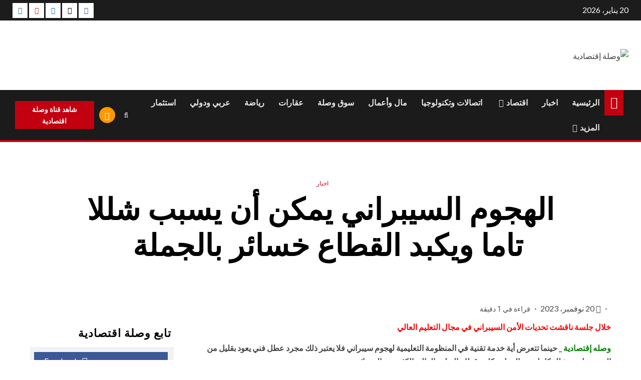

--- FILE ---
content_type: text/html; charset=UTF-8
request_url: https://waslaeqtsadea.com/%D8%A7%D9%84%D9%87%D8%AC%D9%88%D9%85-%D8%A7%D9%84%D8%B3%D9%8A%D8%A8%D8%B1%D8%A7%D9%86%D9%8A-%D9%8A%D9%85%D9%83%D9%86-%D8%A3%D9%86-%D9%8A%D8%B3%D8%A8%D8%A8-%D8%B4%D9%84%D9%84%D8%A7-%D8%AA%D8%A7%D9%85/
body_size: 53330
content:
    <!doctype html>
<html dir="rtl" lang="ar" prefix="og: https://ogp.me/ns#">
    <head>
        <meta charset="UTF-8">
        <meta name="viewport" content="width=device-width, initial-scale=1">
        <link rel="profile" href="http://gmpg.org/xfn/11">

        <title>الهجوم السيبراني يمكن أن يسبب شللا تاما ويكبد القطاع خسائر بالجملة - وصلة إقتصادية</title>

		<!-- All in One SEO 4.9.3 - aioseo.com -->
	<meta name="description" content="خلال جلسة ناقشت تحديات الأمن السيبراني في مجال التعليم العالي وصله إقتصادية _ حينما تتعرض أية خدمة تقنية في المنظومة التعليمية لهجوم سيبراني فلا يعتبر ذلك مجرد عطل فني يعود بقليل من الجهود، بل هو شلل كامل عن العمل، يكلف قطاع التعليم العالي الكثير من الخسائر، وهي الحقيقة التي اتفق عليها خبراء تقنيات الأمن السيبراني والمتخصصون" />
	<meta name="robots" content="max-image-preview:large" />
	<meta name="author" content="khaled ali"/>
	<link rel="canonical" href="https://waslaeqtsadea.com/%d8%a7%d9%84%d9%87%d8%ac%d9%88%d9%85-%d8%a7%d9%84%d8%b3%d9%8a%d8%a8%d8%b1%d8%a7%d9%86%d9%8a-%d9%8a%d9%85%d9%83%d9%86-%d8%a3%d9%86-%d9%8a%d8%b3%d8%a8%d8%a8-%d8%b4%d9%84%d9%84%d8%a7-%d8%aa%d8%a7%d9%85/" />
	<meta name="generator" content="All in One SEO (AIOSEO) 4.9.3" />
		<meta property="og:locale" content="ar_AR" />
		<meta property="og:site_name" content="وصلة إقتصادية - رئيس التحرير خالد علي" />
		<meta property="og:type" content="article" />
		<meta property="og:title" content="الهجوم السيبراني يمكن أن يسبب شللا تاما ويكبد القطاع خسائر بالجملة - وصلة إقتصادية" />
		<meta property="og:description" content="خلال جلسة ناقشت تحديات الأمن السيبراني في مجال التعليم العالي وصله إقتصادية _ حينما تتعرض أية خدمة تقنية في المنظومة التعليمية لهجوم سيبراني فلا يعتبر ذلك مجرد عطل فني يعود بقليل من الجهود، بل هو شلل كامل عن العمل، يكلف قطاع التعليم العالي الكثير من الخسائر، وهي الحقيقة التي اتفق عليها خبراء تقنيات الأمن السيبراني والمتخصصون" />
		<meta property="og:url" content="https://waslaeqtsadea.com/%d8%a7%d9%84%d9%87%d8%ac%d9%88%d9%85-%d8%a7%d9%84%d8%b3%d9%8a%d8%a8%d8%b1%d8%a7%d9%86%d9%8a-%d9%8a%d9%85%d9%83%d9%86-%d8%a3%d9%86-%d9%8a%d8%b3%d8%a8%d8%a8-%d8%b4%d9%84%d9%84%d8%a7-%d8%aa%d8%a7%d9%85/" />
		<meta property="og:image" content="https://waslaeqtsadea.com/wp-content/uploads/2023/11/Screenshot_٢٠٢٣١١١٥-١٤٠٣٤٨_OneDrive-1.jpg" />
		<meta property="og:image:secure_url" content="https://waslaeqtsadea.com/wp-content/uploads/2023/11/Screenshot_٢٠٢٣١١١٥-١٤٠٣٤٨_OneDrive-1.jpg" />
		<meta property="og:image:width" content="703" />
		<meta property="og:image:height" content="351" />
		<meta property="article:published_time" content="2023-11-20T06:18:34+00:00" />
		<meta property="article:modified_time" content="2023-11-20T06:20:00+00:00" />
		<meta name="twitter:card" content="summary_large_image" />
		<meta name="twitter:title" content="الهجوم السيبراني يمكن أن يسبب شللا تاما ويكبد القطاع خسائر بالجملة - وصلة إقتصادية" />
		<meta name="twitter:description" content="خلال جلسة ناقشت تحديات الأمن السيبراني في مجال التعليم العالي وصله إقتصادية _ حينما تتعرض أية خدمة تقنية في المنظومة التعليمية لهجوم سيبراني فلا يعتبر ذلك مجرد عطل فني يعود بقليل من الجهود، بل هو شلل كامل عن العمل، يكلف قطاع التعليم العالي الكثير من الخسائر، وهي الحقيقة التي اتفق عليها خبراء تقنيات الأمن السيبراني والمتخصصون" />
		<meta name="twitter:image" content="https://waslaeqtsadea.com/wp-content/uploads/2023/11/Screenshot_٢٠٢٣١١١٥-١٤٠٣٤٨_OneDrive-1.jpg" />
		<script type="application/ld+json" class="aioseo-schema">
			{"@context":"https:\/\/schema.org","@graph":[{"@type":"BlogPosting","@id":"https:\/\/waslaeqtsadea.com\/%d8%a7%d9%84%d9%87%d8%ac%d9%88%d9%85-%d8%a7%d9%84%d8%b3%d9%8a%d8%a8%d8%b1%d8%a7%d9%86%d9%8a-%d9%8a%d9%85%d9%83%d9%86-%d8%a3%d9%86-%d9%8a%d8%b3%d8%a8%d8%a8-%d8%b4%d9%84%d9%84%d8%a7-%d8%aa%d8%a7%d9%85\/#blogposting","name":"\u0627\u0644\u0647\u062c\u0648\u0645 \u0627\u0644\u0633\u064a\u0628\u0631\u0627\u0646\u064a \u064a\u0645\u0643\u0646 \u0623\u0646 \u064a\u0633\u0628\u0628 \u0634\u0644\u0644\u0627 \u062a\u0627\u0645\u0627 \u0648\u064a\u0643\u0628\u062f \u0627\u0644\u0642\u0637\u0627\u0639 \u062e\u0633\u0627\u0626\u0631 \u0628\u0627\u0644\u062c\u0645\u0644\u0629 - \u0648\u0635\u0644\u0629 \u0625\u0642\u062a\u0635\u0627\u062f\u064a\u0629","headline":"\u0627\u0644\u0647\u062c\u0648\u0645 \u0627\u0644\u0633\u064a\u0628\u0631\u0627\u0646\u064a \u064a\u0645\u0643\u0646 \u0623\u0646 \u064a\u0633\u0628\u0628 \u0634\u0644\u0644\u0627 \u062a\u0627\u0645\u0627 \u0648\u064a\u0643\u0628\u062f \u0627\u0644\u0642\u0637\u0627\u0639 \u062e\u0633\u0627\u0626\u0631 \u0628\u0627\u0644\u062c\u0645\u0644\u0629  \u00a0","author":{"@id":"https:\/\/waslaeqtsadea.com\/author\/khaled\/#author"},"publisher":{"@id":"https:\/\/waslaeqtsadea.com\/#person"},"image":{"@type":"ImageObject","url":"https:\/\/waslaeqtsadea.com\/wp-content\/uploads\/2023\/11\/Screenshot_\u0662\u0660\u0662\u0663\u0661\u0661\u0661\u0665-\u0661\u0664\u0660\u0663\u0664\u0668_OneDrive-1.jpg","width":703,"height":351},"datePublished":"2023-11-20T08:18:34+02:00","dateModified":"2023-11-20T08:20:00+02:00","inLanguage":"ar","mainEntityOfPage":{"@id":"https:\/\/waslaeqtsadea.com\/%d8%a7%d9%84%d9%87%d8%ac%d9%88%d9%85-%d8%a7%d9%84%d8%b3%d9%8a%d8%a8%d8%b1%d8%a7%d9%86%d9%8a-%d9%8a%d9%85%d9%83%d9%86-%d8%a3%d9%86-%d9%8a%d8%b3%d8%a8%d8%a8-%d8%b4%d9%84%d9%84%d8%a7-%d8%aa%d8%a7%d9%85\/#webpage"},"isPartOf":{"@id":"https:\/\/waslaeqtsadea.com\/%d8%a7%d9%84%d9%87%d8%ac%d9%88%d9%85-%d8%a7%d9%84%d8%b3%d9%8a%d8%a8%d8%b1%d8%a7%d9%86%d9%8a-%d9%8a%d9%85%d9%83%d9%86-%d8%a3%d9%86-%d9%8a%d8%b3%d8%a8%d8%a8-%d8%b4%d9%84%d9%84%d8%a7-%d8%aa%d8%a7%d9%85\/#webpage"},"articleSection":"\u0627\u062e\u0628\u0627\u0631, \u0623 \u0648\u0635\u0644\u0647 \u0625\u0642\u062a\u0635\u0627\u062f\u064a\u0629, \u0627\u0644\u0645\u0639\u0631\u0636 \u0648\u0627\u0644\u0645\u0624\u062a\u0645\u0631 \u0627\u0644\u062f\u0648\u0644\u064a \u0644\u0644\u062a\u0643\u0646\u0648\u0644\u0648\u062c\u064a\u0627 \u0644\u0644\u0634\u0631\u0642 \u0627\u0644\u0623\u0648\u0633\u0637 \u0648\u0625\u0641\u0631\u064a\u0642\u064a\u0627 Cairo ICT 23, \u0627\u0644\u0647\u062c\u0648\u0645 \u0627\u0644\u0633\u064a\u0628\u0631\u0627\u0646\u064a"},{"@type":"BreadcrumbList","@id":"https:\/\/waslaeqtsadea.com\/%d8%a7%d9%84%d9%87%d8%ac%d9%88%d9%85-%d8%a7%d9%84%d8%b3%d9%8a%d8%a8%d8%b1%d8%a7%d9%86%d9%8a-%d9%8a%d9%85%d9%83%d9%86-%d8%a3%d9%86-%d9%8a%d8%b3%d8%a8%d8%a8-%d8%b4%d9%84%d9%84%d8%a7-%d8%aa%d8%a7%d9%85\/#breadcrumblist","itemListElement":[{"@type":"ListItem","@id":"https:\/\/waslaeqtsadea.com#listItem","position":1,"name":"Home","item":"https:\/\/waslaeqtsadea.com","nextItem":{"@type":"ListItem","@id":"https:\/\/waslaeqtsadea.com\/category\/%d8%a7%d8%ae%d8%a8%d8%a7%d8%b1\/#listItem","name":"\u0627\u062e\u0628\u0627\u0631"}},{"@type":"ListItem","@id":"https:\/\/waslaeqtsadea.com\/category\/%d8%a7%d8%ae%d8%a8%d8%a7%d8%b1\/#listItem","position":2,"name":"\u0627\u062e\u0628\u0627\u0631","item":"https:\/\/waslaeqtsadea.com\/category\/%d8%a7%d8%ae%d8%a8%d8%a7%d8%b1\/","nextItem":{"@type":"ListItem","@id":"https:\/\/waslaeqtsadea.com\/%d8%a7%d9%84%d9%87%d8%ac%d9%88%d9%85-%d8%a7%d9%84%d8%b3%d9%8a%d8%a8%d8%b1%d8%a7%d9%86%d9%8a-%d9%8a%d9%85%d9%83%d9%86-%d8%a3%d9%86-%d9%8a%d8%b3%d8%a8%d8%a8-%d8%b4%d9%84%d9%84%d8%a7-%d8%aa%d8%a7%d9%85\/#listItem","name":"\u0627\u0644\u0647\u062c\u0648\u0645 \u0627\u0644\u0633\u064a\u0628\u0631\u0627\u0646\u064a \u064a\u0645\u0643\u0646 \u0623\u0646 \u064a\u0633\u0628\u0628 \u0634\u0644\u0644\u0627 \u062a\u0627\u0645\u0627 \u0648\u064a\u0643\u0628\u062f \u0627\u0644\u0642\u0637\u0627\u0639 \u062e\u0633\u0627\u0626\u0631 \u0628\u0627\u0644\u062c\u0645\u0644\u0629  \u00a0"},"previousItem":{"@type":"ListItem","@id":"https:\/\/waslaeqtsadea.com#listItem","name":"Home"}},{"@type":"ListItem","@id":"https:\/\/waslaeqtsadea.com\/%d8%a7%d9%84%d9%87%d8%ac%d9%88%d9%85-%d8%a7%d9%84%d8%b3%d9%8a%d8%a8%d8%b1%d8%a7%d9%86%d9%8a-%d9%8a%d9%85%d9%83%d9%86-%d8%a3%d9%86-%d9%8a%d8%b3%d8%a8%d8%a8-%d8%b4%d9%84%d9%84%d8%a7-%d8%aa%d8%a7%d9%85\/#listItem","position":3,"name":"\u0627\u0644\u0647\u062c\u0648\u0645 \u0627\u0644\u0633\u064a\u0628\u0631\u0627\u0646\u064a \u064a\u0645\u0643\u0646 \u0623\u0646 \u064a\u0633\u0628\u0628 \u0634\u0644\u0644\u0627 \u062a\u0627\u0645\u0627 \u0648\u064a\u0643\u0628\u062f \u0627\u0644\u0642\u0637\u0627\u0639 \u062e\u0633\u0627\u0626\u0631 \u0628\u0627\u0644\u062c\u0645\u0644\u0629  \u00a0","previousItem":{"@type":"ListItem","@id":"https:\/\/waslaeqtsadea.com\/category\/%d8%a7%d8%ae%d8%a8%d8%a7%d8%b1\/#listItem","name":"\u0627\u062e\u0628\u0627\u0631"}}]},{"@type":"Person","@id":"https:\/\/waslaeqtsadea.com\/#person","name":"khaled ali","image":{"@type":"ImageObject","@id":"https:\/\/waslaeqtsadea.com\/%d8%a7%d9%84%d9%87%d8%ac%d9%88%d9%85-%d8%a7%d9%84%d8%b3%d9%8a%d8%a8%d8%b1%d8%a7%d9%86%d9%8a-%d9%8a%d9%85%d9%83%d9%86-%d8%a3%d9%86-%d9%8a%d8%b3%d8%a8%d8%a8-%d8%b4%d9%84%d9%84%d8%a7-%d8%aa%d8%a7%d9%85\/#personImage","url":"https:\/\/secure.gravatar.com\/avatar\/acdf2abe56e568f82c631946794c099bd1202c73af40b4fe2bb7dc07681b9c8c?s=96&d=mm&r=g","width":96,"height":96,"caption":"khaled ali"}},{"@type":"Person","@id":"https:\/\/waslaeqtsadea.com\/author\/khaled\/#author","url":"https:\/\/waslaeqtsadea.com\/author\/khaled\/","name":"khaled ali","image":{"@type":"ImageObject","@id":"https:\/\/waslaeqtsadea.com\/%d8%a7%d9%84%d9%87%d8%ac%d9%88%d9%85-%d8%a7%d9%84%d8%b3%d9%8a%d8%a8%d8%b1%d8%a7%d9%86%d9%8a-%d9%8a%d9%85%d9%83%d9%86-%d8%a3%d9%86-%d9%8a%d8%b3%d8%a8%d8%a8-%d8%b4%d9%84%d9%84%d8%a7-%d8%aa%d8%a7%d9%85\/#authorImage","url":"https:\/\/secure.gravatar.com\/avatar\/acdf2abe56e568f82c631946794c099bd1202c73af40b4fe2bb7dc07681b9c8c?s=96&d=mm&r=g","width":96,"height":96,"caption":"khaled ali"}},{"@type":"WebPage","@id":"https:\/\/waslaeqtsadea.com\/%d8%a7%d9%84%d9%87%d8%ac%d9%88%d9%85-%d8%a7%d9%84%d8%b3%d9%8a%d8%a8%d8%b1%d8%a7%d9%86%d9%8a-%d9%8a%d9%85%d9%83%d9%86-%d8%a3%d9%86-%d9%8a%d8%b3%d8%a8%d8%a8-%d8%b4%d9%84%d9%84%d8%a7-%d8%aa%d8%a7%d9%85\/#webpage","url":"https:\/\/waslaeqtsadea.com\/%d8%a7%d9%84%d9%87%d8%ac%d9%88%d9%85-%d8%a7%d9%84%d8%b3%d9%8a%d8%a8%d8%b1%d8%a7%d9%86%d9%8a-%d9%8a%d9%85%d9%83%d9%86-%d8%a3%d9%86-%d9%8a%d8%b3%d8%a8%d8%a8-%d8%b4%d9%84%d9%84%d8%a7-%d8%aa%d8%a7%d9%85\/","name":"\u0627\u0644\u0647\u062c\u0648\u0645 \u0627\u0644\u0633\u064a\u0628\u0631\u0627\u0646\u064a \u064a\u0645\u0643\u0646 \u0623\u0646 \u064a\u0633\u0628\u0628 \u0634\u0644\u0644\u0627 \u062a\u0627\u0645\u0627 \u0648\u064a\u0643\u0628\u062f \u0627\u0644\u0642\u0637\u0627\u0639 \u062e\u0633\u0627\u0626\u0631 \u0628\u0627\u0644\u062c\u0645\u0644\u0629 - \u0648\u0635\u0644\u0629 \u0625\u0642\u062a\u0635\u0627\u062f\u064a\u0629","description":"\u062e\u0644\u0627\u0644 \u062c\u0644\u0633\u0629 \u0646\u0627\u0642\u0634\u062a \u062a\u062d\u062f\u064a\u0627\u062a \u0627\u0644\u0623\u0645\u0646 \u0627\u0644\u0633\u064a\u0628\u0631\u0627\u0646\u064a \u0641\u064a \u0645\u062c\u0627\u0644 \u0627\u0644\u062a\u0639\u0644\u064a\u0645 \u0627\u0644\u0639\u0627\u0644\u064a \u0648\u0635\u0644\u0647 \u0625\u0642\u062a\u0635\u0627\u062f\u064a\u0629 _ \u062d\u064a\u0646\u0645\u0627 \u062a\u062a\u0639\u0631\u0636 \u0623\u064a\u0629 \u062e\u062f\u0645\u0629 \u062a\u0642\u0646\u064a\u0629 \u0641\u064a \u0627\u0644\u0645\u0646\u0638\u0648\u0645\u0629 \u0627\u0644\u062a\u0639\u0644\u064a\u0645\u064a\u0629 \u0644\u0647\u062c\u0648\u0645 \u0633\u064a\u0628\u0631\u0627\u0646\u064a \u0641\u0644\u0627 \u064a\u0639\u062a\u0628\u0631 \u0630\u0644\u0643 \u0645\u062c\u0631\u062f \u0639\u0637\u0644 \u0641\u0646\u064a \u064a\u0639\u0648\u062f \u0628\u0642\u0644\u064a\u0644 \u0645\u0646 \u0627\u0644\u062c\u0647\u0648\u062f\u060c \u0628\u0644 \u0647\u0648 \u0634\u0644\u0644 \u0643\u0627\u0645\u0644 \u0639\u0646 \u0627\u0644\u0639\u0645\u0644\u060c \u064a\u0643\u0644\u0641 \u0642\u0637\u0627\u0639 \u0627\u0644\u062a\u0639\u0644\u064a\u0645 \u0627\u0644\u0639\u0627\u0644\u064a \u0627\u0644\u0643\u062b\u064a\u0631 \u0645\u0646 \u0627\u0644\u062e\u0633\u0627\u0626\u0631\u060c \u0648\u0647\u064a \u0627\u0644\u062d\u0642\u064a\u0642\u0629 \u0627\u0644\u062a\u064a \u0627\u062a\u0641\u0642 \u0639\u0644\u064a\u0647\u0627 \u062e\u0628\u0631\u0627\u0621 \u062a\u0642\u0646\u064a\u0627\u062a \u0627\u0644\u0623\u0645\u0646 \u0627\u0644\u0633\u064a\u0628\u0631\u0627\u0646\u064a \u0648\u0627\u0644\u0645\u062a\u062e\u0635\u0635\u0648\u0646","inLanguage":"ar","isPartOf":{"@id":"https:\/\/waslaeqtsadea.com\/#website"},"breadcrumb":{"@id":"https:\/\/waslaeqtsadea.com\/%d8%a7%d9%84%d9%87%d8%ac%d9%88%d9%85-%d8%a7%d9%84%d8%b3%d9%8a%d8%a8%d8%b1%d8%a7%d9%86%d9%8a-%d9%8a%d9%85%d9%83%d9%86-%d8%a3%d9%86-%d9%8a%d8%b3%d8%a8%d8%a8-%d8%b4%d9%84%d9%84%d8%a7-%d8%aa%d8%a7%d9%85\/#breadcrumblist"},"author":{"@id":"https:\/\/waslaeqtsadea.com\/author\/khaled\/#author"},"creator":{"@id":"https:\/\/waslaeqtsadea.com\/author\/khaled\/#author"},"image":{"@type":"ImageObject","url":"https:\/\/waslaeqtsadea.com\/wp-content\/uploads\/2023\/11\/Screenshot_\u0662\u0660\u0662\u0663\u0661\u0661\u0661\u0665-\u0661\u0664\u0660\u0663\u0664\u0668_OneDrive-1.jpg","@id":"https:\/\/waslaeqtsadea.com\/%d8%a7%d9%84%d9%87%d8%ac%d9%88%d9%85-%d8%a7%d9%84%d8%b3%d9%8a%d8%a8%d8%b1%d8%a7%d9%86%d9%8a-%d9%8a%d9%85%d9%83%d9%86-%d8%a3%d9%86-%d9%8a%d8%b3%d8%a8%d8%a8-%d8%b4%d9%84%d9%84%d8%a7-%d8%aa%d8%a7%d9%85\/#mainImage","width":703,"height":351},"primaryImageOfPage":{"@id":"https:\/\/waslaeqtsadea.com\/%d8%a7%d9%84%d9%87%d8%ac%d9%88%d9%85-%d8%a7%d9%84%d8%b3%d9%8a%d8%a8%d8%b1%d8%a7%d9%86%d9%8a-%d9%8a%d9%85%d9%83%d9%86-%d8%a3%d9%86-%d9%8a%d8%b3%d8%a8%d8%a8-%d8%b4%d9%84%d9%84%d8%a7-%d8%aa%d8%a7%d9%85\/#mainImage"},"datePublished":"2023-11-20T08:18:34+02:00","dateModified":"2023-11-20T08:20:00+02:00"},{"@type":"WebSite","@id":"https:\/\/waslaeqtsadea.com\/#website","url":"https:\/\/waslaeqtsadea.com\/","name":"\u0648\u0635\u0644\u0629 \u0625\u0642\u062a\u0635\u0627\u062f\u064a\u0629","description":"\u0631\u0626\u064a\u0633 \u0627\u0644\u062a\u062d\u0631\u064a\u0631 \u062e\u0627\u0644\u062f \u0639\u0644\u064a","inLanguage":"ar","publisher":{"@id":"https:\/\/waslaeqtsadea.com\/#person"}}]}
		</script>
		<!-- All in One SEO -->

<link rel='dns-prefetch' href='//static.addtoany.com' />
<link rel='dns-prefetch' href='//fonts.googleapis.com' />
<link rel="alternate" type="application/rss+xml" title="وصلة إقتصادية &laquo; الخلاصة" href="https://waslaeqtsadea.com/feed/" />
<link rel="alternate" type="application/rss+xml" title="وصلة إقتصادية &laquo; خلاصة التعليقات" href="https://waslaeqtsadea.com/comments/feed/" />
<link rel="alternate" type="application/rss+xml" title="وصلة إقتصادية &laquo; الهجوم السيبراني يمكن أن يسبب شللا تاما ويكبد القطاع خسائر بالجملة    خلاصة التعليقات" href="https://waslaeqtsadea.com/%d8%a7%d9%84%d9%87%d8%ac%d9%88%d9%85-%d8%a7%d9%84%d8%b3%d9%8a%d8%a8%d8%b1%d8%a7%d9%86%d9%8a-%d9%8a%d9%85%d9%83%d9%86-%d8%a3%d9%86-%d9%8a%d8%b3%d8%a8%d8%a8-%d8%b4%d9%84%d9%84%d8%a7-%d8%aa%d8%a7%d9%85/feed/" />
		<!-- This site uses the Google Analytics by MonsterInsights plugin v9.11.1 - Using Analytics tracking - https://www.monsterinsights.com/ -->
							<script src="//www.googletagmanager.com/gtag/js?id=G-5DHCC0CLN6"  data-cfasync="false" data-wpfc-render="false" type="text/javascript" async></script>
			<script data-cfasync="false" data-wpfc-render="false" type="text/javascript">
				var mi_version = '9.11.1';
				var mi_track_user = true;
				var mi_no_track_reason = '';
								var MonsterInsightsDefaultLocations = {"page_location":"https:\/\/waslaeqtsadea.com\/%D8%A7%D9%84%D9%87%D8%AC%D9%88%D9%85-%D8%A7%D9%84%D8%B3%D9%8A%D8%A8%D8%B1%D8%A7%D9%86%D9%8A-%D9%8A%D9%85%D9%83%D9%86-%D8%A3%D9%86-%D9%8A%D8%B3%D8%A8%D8%A8-%D8%B4%D9%84%D9%84%D8%A7-%D8%AA%D8%A7%D9%85\/"};
								if ( typeof MonsterInsightsPrivacyGuardFilter === 'function' ) {
					var MonsterInsightsLocations = (typeof MonsterInsightsExcludeQuery === 'object') ? MonsterInsightsPrivacyGuardFilter( MonsterInsightsExcludeQuery ) : MonsterInsightsPrivacyGuardFilter( MonsterInsightsDefaultLocations );
				} else {
					var MonsterInsightsLocations = (typeof MonsterInsightsExcludeQuery === 'object') ? MonsterInsightsExcludeQuery : MonsterInsightsDefaultLocations;
				}

								var disableStrs = [
										'ga-disable-G-5DHCC0CLN6',
									];

				/* Function to detect opted out users */
				function __gtagTrackerIsOptedOut() {
					for (var index = 0; index < disableStrs.length; index++) {
						if (document.cookie.indexOf(disableStrs[index] + '=true') > -1) {
							return true;
						}
					}

					return false;
				}

				/* Disable tracking if the opt-out cookie exists. */
				if (__gtagTrackerIsOptedOut()) {
					for (var index = 0; index < disableStrs.length; index++) {
						window[disableStrs[index]] = true;
					}
				}

				/* Opt-out function */
				function __gtagTrackerOptout() {
					for (var index = 0; index < disableStrs.length; index++) {
						document.cookie = disableStrs[index] + '=true; expires=Thu, 31 Dec 2099 23:59:59 UTC; path=/';
						window[disableStrs[index]] = true;
					}
				}

				if ('undefined' === typeof gaOptout) {
					function gaOptout() {
						__gtagTrackerOptout();
					}
				}
								window.dataLayer = window.dataLayer || [];

				window.MonsterInsightsDualTracker = {
					helpers: {},
					trackers: {},
				};
				if (mi_track_user) {
					function __gtagDataLayer() {
						dataLayer.push(arguments);
					}

					function __gtagTracker(type, name, parameters) {
						if (!parameters) {
							parameters = {};
						}

						if (parameters.send_to) {
							__gtagDataLayer.apply(null, arguments);
							return;
						}

						if (type === 'event') {
														parameters.send_to = monsterinsights_frontend.v4_id;
							var hookName = name;
							if (typeof parameters['event_category'] !== 'undefined') {
								hookName = parameters['event_category'] + ':' + name;
							}

							if (typeof MonsterInsightsDualTracker.trackers[hookName] !== 'undefined') {
								MonsterInsightsDualTracker.trackers[hookName](parameters);
							} else {
								__gtagDataLayer('event', name, parameters);
							}
							
						} else {
							__gtagDataLayer.apply(null, arguments);
						}
					}

					__gtagTracker('js', new Date());
					__gtagTracker('set', {
						'developer_id.dZGIzZG': true,
											});
					if ( MonsterInsightsLocations.page_location ) {
						__gtagTracker('set', MonsterInsightsLocations);
					}
										__gtagTracker('config', 'G-5DHCC0CLN6', {"forceSSL":"true","link_attribution":"true"} );
										window.gtag = __gtagTracker;										(function () {
						/* https://developers.google.com/analytics/devguides/collection/analyticsjs/ */
						/* ga and __gaTracker compatibility shim. */
						var noopfn = function () {
							return null;
						};
						var newtracker = function () {
							return new Tracker();
						};
						var Tracker = function () {
							return null;
						};
						var p = Tracker.prototype;
						p.get = noopfn;
						p.set = noopfn;
						p.send = function () {
							var args = Array.prototype.slice.call(arguments);
							args.unshift('send');
							__gaTracker.apply(null, args);
						};
						var __gaTracker = function () {
							var len = arguments.length;
							if (len === 0) {
								return;
							}
							var f = arguments[len - 1];
							if (typeof f !== 'object' || f === null || typeof f.hitCallback !== 'function') {
								if ('send' === arguments[0]) {
									var hitConverted, hitObject = false, action;
									if ('event' === arguments[1]) {
										if ('undefined' !== typeof arguments[3]) {
											hitObject = {
												'eventAction': arguments[3],
												'eventCategory': arguments[2],
												'eventLabel': arguments[4],
												'value': arguments[5] ? arguments[5] : 1,
											}
										}
									}
									if ('pageview' === arguments[1]) {
										if ('undefined' !== typeof arguments[2]) {
											hitObject = {
												'eventAction': 'page_view',
												'page_path': arguments[2],
											}
										}
									}
									if (typeof arguments[2] === 'object') {
										hitObject = arguments[2];
									}
									if (typeof arguments[5] === 'object') {
										Object.assign(hitObject, arguments[5]);
									}
									if ('undefined' !== typeof arguments[1].hitType) {
										hitObject = arguments[1];
										if ('pageview' === hitObject.hitType) {
											hitObject.eventAction = 'page_view';
										}
									}
									if (hitObject) {
										action = 'timing' === arguments[1].hitType ? 'timing_complete' : hitObject.eventAction;
										hitConverted = mapArgs(hitObject);
										__gtagTracker('event', action, hitConverted);
									}
								}
								return;
							}

							function mapArgs(args) {
								var arg, hit = {};
								var gaMap = {
									'eventCategory': 'event_category',
									'eventAction': 'event_action',
									'eventLabel': 'event_label',
									'eventValue': 'event_value',
									'nonInteraction': 'non_interaction',
									'timingCategory': 'event_category',
									'timingVar': 'name',
									'timingValue': 'value',
									'timingLabel': 'event_label',
									'page': 'page_path',
									'location': 'page_location',
									'title': 'page_title',
									'referrer' : 'page_referrer',
								};
								for (arg in args) {
																		if (!(!args.hasOwnProperty(arg) || !gaMap.hasOwnProperty(arg))) {
										hit[gaMap[arg]] = args[arg];
									} else {
										hit[arg] = args[arg];
									}
								}
								return hit;
							}

							try {
								f.hitCallback();
							} catch (ex) {
							}
						};
						__gaTracker.create = newtracker;
						__gaTracker.getByName = newtracker;
						__gaTracker.getAll = function () {
							return [];
						};
						__gaTracker.remove = noopfn;
						__gaTracker.loaded = true;
						window['__gaTracker'] = __gaTracker;
					})();
									} else {
										console.log("");
					(function () {
						function __gtagTracker() {
							return null;
						}

						window['__gtagTracker'] = __gtagTracker;
						window['gtag'] = __gtagTracker;
					})();
									}
			</script>
							<!-- / Google Analytics by MonsterInsights -->
		<!-- waslaeqtsadea.com is managing ads with Advanced Ads 2.0.16 – https://wpadvancedads.com/ --><script id="wasla-ready">
			window.advanced_ads_ready=function(e,a){a=a||"complete";var d=function(e){return"interactive"===a?"loading"!==e:"complete"===e};d(document.readyState)?e():document.addEventListener("readystatechange",(function(a){d(a.target.readyState)&&e()}),{once:"interactive"===a})},window.advanced_ads_ready_queue=window.advanced_ads_ready_queue||[];		</script>
		<style id='wp-img-auto-sizes-contain-inline-css' type='text/css'>
img:is([sizes=auto i],[sizes^="auto," i]){contain-intrinsic-size:3000px 1500px}
/*# sourceURL=wp-img-auto-sizes-contain-inline-css */
</style>

<link rel='stylesheet' id='latest-posts-block-fontawesome-front-css' href='https://waslaeqtsadea.com/wp-content/plugins/latest-posts-block-lite/src/assets/fontawesome/css/all.css?ver=1765547941' type='text/css' media='all' />
<link rel='stylesheet' id='latest-posts-block-frontend-block-style-css-css' href='https://waslaeqtsadea.com/wp-content/plugins/latest-posts-block-lite/dist/blocks.style.build.css?ver=6.9' type='text/css' media='all' />
<link rel='stylesheet' id='magic-content-box-blocks-fontawesome-front-css' href='https://waslaeqtsadea.com/wp-content/plugins/magic-content-box-lite/src/assets/fontawesome/css/all.css?ver=1765547943' type='text/css' media='all' />
<link rel='stylesheet' id='magic-content-box-frontend-block-style-css-css' href='https://waslaeqtsadea.com/wp-content/plugins/magic-content-box-lite/dist/blocks.style.build.css?ver=6.9' type='text/css' media='all' />
<link rel='stylesheet' id='wpauthor-blocks-fontawesome-front-css' href='https://waslaeqtsadea.com/wp-content/plugins/wp-post-author/assets/fontawesome/css/all.css?ver=3.6.4' type='text/css' media='all' />
<link rel='stylesheet' id='wpauthor-frontend-block-style-css-css' href='https://waslaeqtsadea.com/wp-content/plugins/wp-post-author/assets/dist/blocks.style.build.css?ver=3.6.4' type='text/css' media='all' />
<link rel='stylesheet' id='embedpress-css-css' href='https://waslaeqtsadea.com/wp-content/plugins/embedpress/assets/css/embedpress.css?ver=1767692895' type='text/css' media='all' />
<link rel='stylesheet' id='embedpress-blocks-style-css' href='https://waslaeqtsadea.com/wp-content/plugins/embedpress/assets/css/blocks.build.css?ver=1767692895' type='text/css' media='all' />
<link rel='stylesheet' id='embedpress-lazy-load-css-css' href='https://waslaeqtsadea.com/wp-content/plugins/embedpress/assets/css/lazy-load.css?ver=1767692895' type='text/css' media='all' />
<style id='wp-emoji-styles-inline-css' type='text/css'>

	img.wp-smiley, img.emoji {
		display: inline !important;
		border: none !important;
		box-shadow: none !important;
		height: 1em !important;
		width: 1em !important;
		margin: 0 0.07em !important;
		vertical-align: -0.1em !important;
		background: none !important;
		padding: 0 !important;
	}
/*# sourceURL=wp-emoji-styles-inline-css */
</style>
<link rel='stylesheet' id='wp-block-library-rtl-css' href='https://waslaeqtsadea.com/wp-includes/css/dist/block-library/style-rtl.min.css?ver=6.9' type='text/css' media='all' />
<style id='wp-block-library-theme-inline-css' type='text/css'>
.wp-block-audio :where(figcaption){color:#555;font-size:13px;text-align:center}.is-dark-theme .wp-block-audio :where(figcaption){color:#ffffffa6}.wp-block-audio{margin:0 0 1em}.wp-block-code{border:1px solid #ccc;border-radius:4px;font-family:Menlo,Consolas,monaco,monospace;padding:.8em 1em}.wp-block-embed :where(figcaption){color:#555;font-size:13px;text-align:center}.is-dark-theme .wp-block-embed :where(figcaption){color:#ffffffa6}.wp-block-embed{margin:0 0 1em}.blocks-gallery-caption{color:#555;font-size:13px;text-align:center}.is-dark-theme .blocks-gallery-caption{color:#ffffffa6}:root :where(.wp-block-image figcaption){color:#555;font-size:13px;text-align:center}.is-dark-theme :root :where(.wp-block-image figcaption){color:#ffffffa6}.wp-block-image{margin:0 0 1em}.wp-block-pullquote{border-bottom:4px solid;border-top:4px solid;color:currentColor;margin-bottom:1.75em}.wp-block-pullquote :where(cite),.wp-block-pullquote :where(footer),.wp-block-pullquote__citation{color:currentColor;font-size:.8125em;font-style:normal;text-transform:uppercase}.wp-block-quote{border-left:.25em solid;margin:0 0 1.75em;padding-left:1em}.wp-block-quote cite,.wp-block-quote footer{color:currentColor;font-size:.8125em;font-style:normal;position:relative}.wp-block-quote:where(.has-text-align-right){border-left:none;border-right:.25em solid;padding-left:0;padding-right:1em}.wp-block-quote:where(.has-text-align-center){border:none;padding-left:0}.wp-block-quote.is-large,.wp-block-quote.is-style-large,.wp-block-quote:where(.is-style-plain){border:none}.wp-block-search .wp-block-search__label{font-weight:700}.wp-block-search__button{border:1px solid #ccc;padding:.375em .625em}:where(.wp-block-group.has-background){padding:1.25em 2.375em}.wp-block-separator.has-css-opacity{opacity:.4}.wp-block-separator{border:none;border-bottom:2px solid;margin-left:auto;margin-right:auto}.wp-block-separator.has-alpha-channel-opacity{opacity:1}.wp-block-separator:not(.is-style-wide):not(.is-style-dots){width:100px}.wp-block-separator.has-background:not(.is-style-dots){border-bottom:none;height:1px}.wp-block-separator.has-background:not(.is-style-wide):not(.is-style-dots){height:2px}.wp-block-table{margin:0 0 1em}.wp-block-table td,.wp-block-table th{word-break:normal}.wp-block-table :where(figcaption){color:#555;font-size:13px;text-align:center}.is-dark-theme .wp-block-table :where(figcaption){color:#ffffffa6}.wp-block-video :where(figcaption){color:#555;font-size:13px;text-align:center}.is-dark-theme .wp-block-video :where(figcaption){color:#ffffffa6}.wp-block-video{margin:0 0 1em}:root :where(.wp-block-template-part.has-background){margin-bottom:0;margin-top:0;padding:1.25em 2.375em}
/*# sourceURL=/wp-includes/css/dist/block-library/theme.min.css */
</style>
<link rel='stylesheet' id='blockspare-frontend-block-style-css-css' href='https://waslaeqtsadea.com/wp-content/plugins/blockspare/dist/style-blocks.css?ver=6.9' type='text/css' media='all' />
<link rel='stylesheet' id='blockspare-frontend-banner-style-css-css' href='https://waslaeqtsadea.com/wp-content/plugins/blockspare/dist/style-banner_group.css?ver=6.9' type='text/css' media='all' />
<link rel='stylesheet' id='fontawesome-css' href='https://waslaeqtsadea.com/wp-content/plugins/blockspare/assets/fontawesome/css/all.css?ver=6.9' type='text/css' media='all' />
<link rel='stylesheet' id='aioseo/css/src/vue/standalone/blocks/table-of-contents/global.scss-css' href='https://waslaeqtsadea.com/wp-content/plugins/all-in-one-seo-pack/dist/Lite/assets/css/table-of-contents/global.e90f6d47.css?ver=4.9.3' type='text/css' media='all' />
<style id='global-styles-inline-css' type='text/css'>
:root{--wp--preset--aspect-ratio--square: 1;--wp--preset--aspect-ratio--4-3: 4/3;--wp--preset--aspect-ratio--3-4: 3/4;--wp--preset--aspect-ratio--3-2: 3/2;--wp--preset--aspect-ratio--2-3: 2/3;--wp--preset--aspect-ratio--16-9: 16/9;--wp--preset--aspect-ratio--9-16: 9/16;--wp--preset--color--black: #000000;--wp--preset--color--cyan-bluish-gray: #abb8c3;--wp--preset--color--white: #ffffff;--wp--preset--color--pale-pink: #f78da7;--wp--preset--color--vivid-red: #cf2e2e;--wp--preset--color--luminous-vivid-orange: #ff6900;--wp--preset--color--luminous-vivid-amber: #fcb900;--wp--preset--color--light-green-cyan: #7bdcb5;--wp--preset--color--vivid-green-cyan: #00d084;--wp--preset--color--pale-cyan-blue: #8ed1fc;--wp--preset--color--vivid-cyan-blue: #0693e3;--wp--preset--color--vivid-purple: #9b51e0;--wp--preset--gradient--vivid-cyan-blue-to-vivid-purple: linear-gradient(135deg,rgb(6,147,227) 0%,rgb(155,81,224) 100%);--wp--preset--gradient--light-green-cyan-to-vivid-green-cyan: linear-gradient(135deg,rgb(122,220,180) 0%,rgb(0,208,130) 100%);--wp--preset--gradient--luminous-vivid-amber-to-luminous-vivid-orange: linear-gradient(135deg,rgb(252,185,0) 0%,rgb(255,105,0) 100%);--wp--preset--gradient--luminous-vivid-orange-to-vivid-red: linear-gradient(135deg,rgb(255,105,0) 0%,rgb(207,46,46) 100%);--wp--preset--gradient--very-light-gray-to-cyan-bluish-gray: linear-gradient(135deg,rgb(238,238,238) 0%,rgb(169,184,195) 100%);--wp--preset--gradient--cool-to-warm-spectrum: linear-gradient(135deg,rgb(74,234,220) 0%,rgb(151,120,209) 20%,rgb(207,42,186) 40%,rgb(238,44,130) 60%,rgb(251,105,98) 80%,rgb(254,248,76) 100%);--wp--preset--gradient--blush-light-purple: linear-gradient(135deg,rgb(255,206,236) 0%,rgb(152,150,240) 100%);--wp--preset--gradient--blush-bordeaux: linear-gradient(135deg,rgb(254,205,165) 0%,rgb(254,45,45) 50%,rgb(107,0,62) 100%);--wp--preset--gradient--luminous-dusk: linear-gradient(135deg,rgb(255,203,112) 0%,rgb(199,81,192) 50%,rgb(65,88,208) 100%);--wp--preset--gradient--pale-ocean: linear-gradient(135deg,rgb(255,245,203) 0%,rgb(182,227,212) 50%,rgb(51,167,181) 100%);--wp--preset--gradient--electric-grass: linear-gradient(135deg,rgb(202,248,128) 0%,rgb(113,206,126) 100%);--wp--preset--gradient--midnight: linear-gradient(135deg,rgb(2,3,129) 0%,rgb(40,116,252) 100%);--wp--preset--font-size--small: 13px;--wp--preset--font-size--medium: 20px;--wp--preset--font-size--large: 36px;--wp--preset--font-size--x-large: 42px;--wp--preset--spacing--20: 0.44rem;--wp--preset--spacing--30: 0.67rem;--wp--preset--spacing--40: 1rem;--wp--preset--spacing--50: 1.5rem;--wp--preset--spacing--60: 2.25rem;--wp--preset--spacing--70: 3.38rem;--wp--preset--spacing--80: 5.06rem;--wp--preset--shadow--natural: 6px 6px 9px rgba(0, 0, 0, 0.2);--wp--preset--shadow--deep: 12px 12px 50px rgba(0, 0, 0, 0.4);--wp--preset--shadow--sharp: 6px 6px 0px rgba(0, 0, 0, 0.2);--wp--preset--shadow--outlined: 6px 6px 0px -3px rgb(255, 255, 255), 6px 6px rgb(0, 0, 0);--wp--preset--shadow--crisp: 6px 6px 0px rgb(0, 0, 0);}:root { --wp--style--global--content-size: 1000px;--wp--style--global--wide-size: 1500px; }:where(body) { margin: 0; }.wp-site-blocks > .alignleft { float: left; margin-right: 2em; }.wp-site-blocks > .alignright { float: right; margin-left: 2em; }.wp-site-blocks > .aligncenter { justify-content: center; margin-left: auto; margin-right: auto; }:where(.wp-site-blocks) > * { margin-block-start: 24px; margin-block-end: 0; }:where(.wp-site-blocks) > :first-child { margin-block-start: 0; }:where(.wp-site-blocks) > :last-child { margin-block-end: 0; }:root { --wp--style--block-gap: 24px; }:root :where(.is-layout-flow) > :first-child{margin-block-start: 0;}:root :where(.is-layout-flow) > :last-child{margin-block-end: 0;}:root :where(.is-layout-flow) > *{margin-block-start: 24px;margin-block-end: 0;}:root :where(.is-layout-constrained) > :first-child{margin-block-start: 0;}:root :where(.is-layout-constrained) > :last-child{margin-block-end: 0;}:root :where(.is-layout-constrained) > *{margin-block-start: 24px;margin-block-end: 0;}:root :where(.is-layout-flex){gap: 24px;}:root :where(.is-layout-grid){gap: 24px;}.is-layout-flow > .alignleft{float: left;margin-inline-start: 0;margin-inline-end: 2em;}.is-layout-flow > .alignright{float: right;margin-inline-start: 2em;margin-inline-end: 0;}.is-layout-flow > .aligncenter{margin-left: auto !important;margin-right: auto !important;}.is-layout-constrained > .alignleft{float: left;margin-inline-start: 0;margin-inline-end: 2em;}.is-layout-constrained > .alignright{float: right;margin-inline-start: 2em;margin-inline-end: 0;}.is-layout-constrained > .aligncenter{margin-left: auto !important;margin-right: auto !important;}.is-layout-constrained > :where(:not(.alignleft):not(.alignright):not(.alignfull)){max-width: var(--wp--style--global--content-size);margin-left: auto !important;margin-right: auto !important;}.is-layout-constrained > .alignwide{max-width: var(--wp--style--global--wide-size);}body .is-layout-flex{display: flex;}.is-layout-flex{flex-wrap: wrap;align-items: center;}.is-layout-flex > :is(*, div){margin: 0;}body .is-layout-grid{display: grid;}.is-layout-grid > :is(*, div){margin: 0;}body{padding-top: 0px;padding-right: 0px;padding-bottom: 0px;padding-left: 0px;}a:where(:not(.wp-element-button)){text-decoration: none;}:root :where(.wp-element-button, .wp-block-button__link){background-color: #32373c;border-radius: 0;border-width: 0;color: #fff;font-family: inherit;font-size: inherit;font-style: inherit;font-weight: inherit;letter-spacing: inherit;line-height: inherit;padding-top: calc(0.667em + 2px);padding-right: calc(1.333em + 2px);padding-bottom: calc(0.667em + 2px);padding-left: calc(1.333em + 2px);text-decoration: none;text-transform: inherit;}.has-black-color{color: var(--wp--preset--color--black) !important;}.has-cyan-bluish-gray-color{color: var(--wp--preset--color--cyan-bluish-gray) !important;}.has-white-color{color: var(--wp--preset--color--white) !important;}.has-pale-pink-color{color: var(--wp--preset--color--pale-pink) !important;}.has-vivid-red-color{color: var(--wp--preset--color--vivid-red) !important;}.has-luminous-vivid-orange-color{color: var(--wp--preset--color--luminous-vivid-orange) !important;}.has-luminous-vivid-amber-color{color: var(--wp--preset--color--luminous-vivid-amber) !important;}.has-light-green-cyan-color{color: var(--wp--preset--color--light-green-cyan) !important;}.has-vivid-green-cyan-color{color: var(--wp--preset--color--vivid-green-cyan) !important;}.has-pale-cyan-blue-color{color: var(--wp--preset--color--pale-cyan-blue) !important;}.has-vivid-cyan-blue-color{color: var(--wp--preset--color--vivid-cyan-blue) !important;}.has-vivid-purple-color{color: var(--wp--preset--color--vivid-purple) !important;}.has-black-background-color{background-color: var(--wp--preset--color--black) !important;}.has-cyan-bluish-gray-background-color{background-color: var(--wp--preset--color--cyan-bluish-gray) !important;}.has-white-background-color{background-color: var(--wp--preset--color--white) !important;}.has-pale-pink-background-color{background-color: var(--wp--preset--color--pale-pink) !important;}.has-vivid-red-background-color{background-color: var(--wp--preset--color--vivid-red) !important;}.has-luminous-vivid-orange-background-color{background-color: var(--wp--preset--color--luminous-vivid-orange) !important;}.has-luminous-vivid-amber-background-color{background-color: var(--wp--preset--color--luminous-vivid-amber) !important;}.has-light-green-cyan-background-color{background-color: var(--wp--preset--color--light-green-cyan) !important;}.has-vivid-green-cyan-background-color{background-color: var(--wp--preset--color--vivid-green-cyan) !important;}.has-pale-cyan-blue-background-color{background-color: var(--wp--preset--color--pale-cyan-blue) !important;}.has-vivid-cyan-blue-background-color{background-color: var(--wp--preset--color--vivid-cyan-blue) !important;}.has-vivid-purple-background-color{background-color: var(--wp--preset--color--vivid-purple) !important;}.has-black-border-color{border-color: var(--wp--preset--color--black) !important;}.has-cyan-bluish-gray-border-color{border-color: var(--wp--preset--color--cyan-bluish-gray) !important;}.has-white-border-color{border-color: var(--wp--preset--color--white) !important;}.has-pale-pink-border-color{border-color: var(--wp--preset--color--pale-pink) !important;}.has-vivid-red-border-color{border-color: var(--wp--preset--color--vivid-red) !important;}.has-luminous-vivid-orange-border-color{border-color: var(--wp--preset--color--luminous-vivid-orange) !important;}.has-luminous-vivid-amber-border-color{border-color: var(--wp--preset--color--luminous-vivid-amber) !important;}.has-light-green-cyan-border-color{border-color: var(--wp--preset--color--light-green-cyan) !important;}.has-vivid-green-cyan-border-color{border-color: var(--wp--preset--color--vivid-green-cyan) !important;}.has-pale-cyan-blue-border-color{border-color: var(--wp--preset--color--pale-cyan-blue) !important;}.has-vivid-cyan-blue-border-color{border-color: var(--wp--preset--color--vivid-cyan-blue) !important;}.has-vivid-purple-border-color{border-color: var(--wp--preset--color--vivid-purple) !important;}.has-vivid-cyan-blue-to-vivid-purple-gradient-background{background: var(--wp--preset--gradient--vivid-cyan-blue-to-vivid-purple) !important;}.has-light-green-cyan-to-vivid-green-cyan-gradient-background{background: var(--wp--preset--gradient--light-green-cyan-to-vivid-green-cyan) !important;}.has-luminous-vivid-amber-to-luminous-vivid-orange-gradient-background{background: var(--wp--preset--gradient--luminous-vivid-amber-to-luminous-vivid-orange) !important;}.has-luminous-vivid-orange-to-vivid-red-gradient-background{background: var(--wp--preset--gradient--luminous-vivid-orange-to-vivid-red) !important;}.has-very-light-gray-to-cyan-bluish-gray-gradient-background{background: var(--wp--preset--gradient--very-light-gray-to-cyan-bluish-gray) !important;}.has-cool-to-warm-spectrum-gradient-background{background: var(--wp--preset--gradient--cool-to-warm-spectrum) !important;}.has-blush-light-purple-gradient-background{background: var(--wp--preset--gradient--blush-light-purple) !important;}.has-blush-bordeaux-gradient-background{background: var(--wp--preset--gradient--blush-bordeaux) !important;}.has-luminous-dusk-gradient-background{background: var(--wp--preset--gradient--luminous-dusk) !important;}.has-pale-ocean-gradient-background{background: var(--wp--preset--gradient--pale-ocean) !important;}.has-electric-grass-gradient-background{background: var(--wp--preset--gradient--electric-grass) !important;}.has-midnight-gradient-background{background: var(--wp--preset--gradient--midnight) !important;}.has-small-font-size{font-size: var(--wp--preset--font-size--small) !important;}.has-medium-font-size{font-size: var(--wp--preset--font-size--medium) !important;}.has-large-font-size{font-size: var(--wp--preset--font-size--large) !important;}.has-x-large-font-size{font-size: var(--wp--preset--font-size--x-large) !important;}
:root :where(.wp-block-button .wp-block-button__link){border-radius: 0;}
:root :where(.wp-block-pullquote){font-size: 1.5em;line-height: 1.6;}
/*# sourceURL=global-styles-inline-css */
</style>
<link rel='stylesheet' id='widgetopts-styles-css' href='https://waslaeqtsadea.com/wp-content/plugins/widget-options/assets/css/widget-options.css?ver=4.1.3' type='text/css' media='all' />
<link rel='stylesheet' id='wp-live-chat-support-css' href='https://waslaeqtsadea.com/wp-content/plugins/wp-live-chat-support/public/css/wplc-plugin-public.css?ver=10.0.17' type='text/css' media='all' />
<link rel='stylesheet' id='elespare-icons-css' href='https://waslaeqtsadea.com/wp-content/plugins/elespare/assets/font/elespare-icons.css?ver=3.3.10' type='text/css' media='all' />
<link rel='stylesheet' id='elementor-frontend-css' href='https://waslaeqtsadea.com/wp-content/plugins/elementor/assets/css/frontend.min.css?ver=3.34.1' type='text/css' media='all' />
<link rel='stylesheet' id='elementor-post-32624-css' href='https://waslaeqtsadea.com/wp-content/uploads/elementor/css/post-32624.css?ver=1768636025' type='text/css' media='all' />
<link rel='stylesheet' id='elespare-posts-grid-css' href='https://waslaeqtsadea.com/wp-content/plugins/elespare/dist/elespare.style.build.min.css?ver=3.3.7' type='text/css' media='all' />
<link rel='stylesheet' id='aft-icons-css' href='https://waslaeqtsadea.com/wp-content/themes/newsium/assets/icons/style.css?ver=6.9' type='text/css' media='all' />
<link rel='stylesheet' id='bootstrap-css' href='https://waslaeqtsadea.com/wp-content/themes/newsium/assets/bootstrap/css/bootstrap.min.css?ver=6.9' type='text/css' media='all' />
<link rel='stylesheet' id='slick-css-css' href='https://waslaeqtsadea.com/wp-content/themes/newsium/assets/slick/css/slick.min.css?ver=6.9' type='text/css' media='all' />
<link rel='stylesheet' id='sidr-css' href='https://waslaeqtsadea.com/wp-content/themes/newsium/assets/sidr/css/jquery.sidr.dark.css?ver=6.9' type='text/css' media='all' />
<link rel='stylesheet' id='magnific-popup-css' href='https://waslaeqtsadea.com/wp-content/themes/newsium/assets/magnific-popup/magnific-popup.css?ver=6.9' type='text/css' media='all' />
<link rel='stylesheet' id='newsium-google-fonts-css' href='https://fonts.googleapis.com/css?family=Roboto:100,300,400,500,700|Lato:400,300,400italic,900,700&#038;subset=latin,latin-ext' type='text/css' media='all' />
<link rel='stylesheet' id='newsium-style-css' href='https://waslaeqtsadea.com/wp-content/themes/newsium/style.css?ver=4.2.6' type='text/css' media='all' />
<link rel='stylesheet' id='awpa-wp-post-author-styles-css' href='https://waslaeqtsadea.com/wp-content/plugins/wp-post-author/assets/css/awpa-frontend-style.css?ver=3.6.4' type='text/css' media='all' />
<style id='awpa-wp-post-author-styles-inline-css' type='text/css'>

                .wp_post_author_widget .wp-post-author-meta .awpa-display-name > a:hover,
                body .wp-post-author-wrap .awpa-display-name > a:hover {
                    color: #af0000;
                }
                .wp-post-author-meta .wp-post-author-meta-more-posts a.awpa-more-posts:hover, 
                .awpa-review-field .right-star .awpa-rating-button:not(:disabled):hover {
                    color: #af0000;
                    border-color: #af0000;
                }
            
/*# sourceURL=awpa-wp-post-author-styles-inline-css */
</style>
<link rel='stylesheet' id='addtoany-css' href='https://waslaeqtsadea.com/wp-content/plugins/add-to-any/addtoany.min.css?ver=1.16' type='text/css' media='all' />
<style id='kadence-blocks-global-variables-inline-css' type='text/css'>
:root {--global-kb-font-size-sm:clamp(0.8rem, 0.73rem + 0.217vw, 0.9rem);--global-kb-font-size-md:clamp(1.1rem, 0.995rem + 0.326vw, 1.25rem);--global-kb-font-size-lg:clamp(1.75rem, 1.576rem + 0.543vw, 2rem);--global-kb-font-size-xl:clamp(2.25rem, 1.728rem + 1.63vw, 3rem);--global-kb-font-size-xxl:clamp(2.5rem, 1.456rem + 3.26vw, 4rem);--global-kb-font-size-xxxl:clamp(2.75rem, 0.489rem + 7.065vw, 6rem);}:root {--global-palette1: #3182CE;--global-palette2: #2B6CB0;--global-palette3: #1A202C;--global-palette4: #2D3748;--global-palette5: #4A5568;--global-palette6: #718096;--global-palette7: #EDF2F7;--global-palette8: #F7FAFC;--global-palette9: #ffffff;}
/*# sourceURL=kadence-blocks-global-variables-inline-css */
</style>
<link rel='stylesheet' id='kadence_slider_css-css' href='https://waslaeqtsadea.com/wp-content/plugins/kadence-slider/css/ksp.css?ver=2.3.6' type='text/css' media='all' />
<link rel='stylesheet' id='redux-google-fonts-kadence_slider-css' href='https://fonts.googleapis.com/css?family=Raleway%3A800%2C600%2C400%2C300%2C200&#038;ver=6.9' type='text/css' media='all' />
<link rel='stylesheet' id='elementor-gf-local-roboto-css' href='https://waslaeqtsadea.com/wp-content/uploads/elementor/google-fonts/css/roboto.css?ver=1751961867' type='text/css' media='all' />
<link rel='stylesheet' id='elementor-gf-local-robotoslab-css' href='https://waslaeqtsadea.com/wp-content/uploads/elementor/google-fonts/css/robotoslab.css?ver=1751961875' type='text/css' media='all' />
<script type="text/javascript" src="https://waslaeqtsadea.com/wp-includes/js/jquery/jquery.min.js?ver=3.7.1" id="jquery-core-js"></script>
<script type="text/javascript" src="https://waslaeqtsadea.com/wp-includes/js/jquery/jquery-migrate.min.js?ver=3.4.1" id="jquery-migrate-js"></script>
<script type="text/javascript" src="https://waslaeqtsadea.com/wp-content/plugins/google-analytics-for-wordpress/assets/js/frontend-gtag.min.js?ver=9.11.1" id="monsterinsights-frontend-script-js" async="async" data-wp-strategy="async"></script>
<script data-cfasync="false" data-wpfc-render="false" type="text/javascript" id='monsterinsights-frontend-script-js-extra'>/* <![CDATA[ */
var monsterinsights_frontend = {"js_events_tracking":"true","download_extensions":"doc,pdf,ppt,zip,xls,docx,pptx,xlsx","inbound_paths":"[{\"path\":\"\\\/go\\\/\",\"label\":\"affiliate\"},{\"path\":\"\\\/recommend\\\/\",\"label\":\"affiliate\"}]","home_url":"https:\/\/waslaeqtsadea.com","hash_tracking":"false","v4_id":"G-5DHCC0CLN6"};/* ]]> */
</script>
<script type="text/javascript" src="https://waslaeqtsadea.com/wp-content/plugins/blockspare/assets/js/countup/waypoints.min.js?ver=6.9" id="waypoint-js"></script>
<script type="text/javascript" src="https://waslaeqtsadea.com/wp-content/plugins/blockspare/assets/js/countup/jquery.counterup.min.js?ver=1" id="countup-js"></script>
<script type="text/javascript" id="addtoany-core-js-before">
/* <![CDATA[ */
window.a2a_config=window.a2a_config||{};a2a_config.callbacks=[];a2a_config.overlays=[];a2a_config.templates={};a2a_localize = {
	Share: "Share",
	Save: "Save",
	Subscribe: "Subscribe",
	Email: "Email",
	Bookmark: "Bookmark",
	ShowAll: "Show all",
	ShowLess: "Show less",
	FindServices: "Find service(s)",
	FindAnyServiceToAddTo: "Instantly find any service to add to",
	PoweredBy: "Powered by",
	ShareViaEmail: "Share via email",
	SubscribeViaEmail: "Subscribe via email",
	BookmarkInYourBrowser: "Bookmark in your browser",
	BookmarkInstructions: "Press Ctrl+D or \u2318+D to bookmark this page",
	AddToYourFavorites: "Add to your favorites",
	SendFromWebOrProgram: "Send from any email address or email program",
	EmailProgram: "Email program",
	More: "More&#8230;",
	ThanksForSharing: "Thanks for sharing!",
	ThanksForFollowing: "Thanks for following!"
};


//# sourceURL=addtoany-core-js-before
/* ]]> */
</script>
<script type="text/javascript" defer src="https://static.addtoany.com/menu/page.js" id="addtoany-core-js"></script>
<script type="text/javascript" defer src="https://waslaeqtsadea.com/wp-content/plugins/add-to-any/addtoany.min.js?ver=1.1" id="addtoany-jquery-js"></script>
<script type="text/javascript" src="https://waslaeqtsadea.com/wp-content/plugins/wp-post-author/assets/js/awpa-frontend-scripts.js?ver=3.6.4" id="awpa-custom-bg-scripts-js"></script>
<link rel="https://api.w.org/" href="https://waslaeqtsadea.com/wp-json/" /><link rel="alternate" title="JSON" type="application/json" href="https://waslaeqtsadea.com/wp-json/wp/v2/posts/15141" /><link rel="EditURI" type="application/rsd+xml" title="RSD" href="https://waslaeqtsadea.com/xmlrpc.php?rsd" />
<link rel="stylesheet" href="https://waslaeqtsadea.com/wp-content/themes/newsium/rtl.css" type="text/css" media="screen" /><meta name="generator" content="WordPress 6.9" />
<link rel='shortlink' href='https://waslaeqtsadea.com/?p=15141' />
<link rel="pingback" href="https://waslaeqtsadea.com/xmlrpc.php"><meta name="generator" content="Elementor 3.34.1; features: e_font_icon_svg, additional_custom_breakpoints; settings: css_print_method-external, google_font-enabled, font_display-swap">
			<style>
				.e-con.e-parent:nth-of-type(n+4):not(.e-lazyloaded):not(.e-no-lazyload),
				.e-con.e-parent:nth-of-type(n+4):not(.e-lazyloaded):not(.e-no-lazyload) * {
					background-image: none !important;
				}
				@media screen and (max-height: 1024px) {
					.e-con.e-parent:nth-of-type(n+3):not(.e-lazyloaded):not(.e-no-lazyload),
					.e-con.e-parent:nth-of-type(n+3):not(.e-lazyloaded):not(.e-no-lazyload) * {
						background-image: none !important;
					}
				}
				@media screen and (max-height: 640px) {
					.e-con.e-parent:nth-of-type(n+2):not(.e-lazyloaded):not(.e-no-lazyload),
					.e-con.e-parent:nth-of-type(n+2):not(.e-lazyloaded):not(.e-no-lazyload) * {
						background-image: none !important;
					}
				}
			</style>
			        <style type="text/css">
                        .site-title,
            .site-description {
                position: absolute;
                clip: rect(1px, 1px, 1px, 1px);
                display: none;
            }

            
                        .elementor-default .elementor-section.elementor-section-full_width > .elementor-container,
            .elementor-default .elementor-section.elementor-section-boxed > .elementor-container,
            .elementor-page .elementor-section.elementor-section-full_width > .elementor-container,
            .elementor-page .elementor-section.elementor-section-boxed > .elementor-container{
                max-width: 1500px;
            }
            .align-content-left .elementor-section-stretched,
            .align-content-right .elementor-section-stretched {
                max-width: 100%;
                left: 0 !important;
            }

        </style>
        <style type="text/css" id="custom-background-css">
body.custom-background { background-color: #ffffff; }
</style>
	<script  async src="https://pagead2.googlesyndication.com/pagead/js/adsbygoogle.js?client=ca-pub-4496307492168373" crossorigin="anonymous"></script><link rel="icon" href="https://waslaeqtsadea.com/wp-content/uploads/2025/04/لوجو-وصلة-150x120.jpg" sizes="32x32" />
<link rel="icon" href="https://waslaeqtsadea.com/wp-content/uploads/2025/04/لوجو-وصلة.jpg" sizes="192x192" />
<link rel="apple-touch-icon" href="https://waslaeqtsadea.com/wp-content/uploads/2025/04/لوجو-وصلة.jpg" />
<meta name="msapplication-TileImage" content="https://waslaeqtsadea.com/wp-content/uploads/2025/04/لوجو-وصلة.jpg" />
    </head>

<body class="rtl wp-singular post-template-default single single-post postid-15141 single-format-standard custom-background wp-custom-logo wp-embed-responsive wp-theme-newsium aft-default-mode aft-sticky-sidebar aft-hide-comment-count-in-list aft-hide-minutes-read-in-list aft-hide-date-author-in-list default-content-layout content-with-single-sidebar align-content-right elementor-default elementor-kit-32624 aa-prefix-wasla-">
    <div id="af-preloader">
        <div class="af-fancy-spinner">
          <div class="af-ring"></div>
          <div class="af-ring"></div>
          <div class="af-dot"></div>
        </div>
    </div>

<div id="page" class="site">
    <a class="skip-link screen-reader-text" href="#content">انتقل إلى المحتوى</a>


            <header id="masthead" class="header-style1 header-layout-1">
                
                    <div class="top-header">
        <div class="container-wrapper">
            <div class="top-bar-flex">
                <div class="top-bar-left col-2">

                    
                    <div class="date-bar-left">
                                                    <span class="topbar-date">
                                        20 يناير، 2026                                    </span>

                                                                    </div>
                </div>

                <div class="top-bar-right col-2">
  						<span class="aft-small-social-menu">
  							
                                <div class="social-navigation"><ul id="social-menu" class="menu"><li id="menu-item-44" class="menu-item menu-item-type-custom menu-item-object-custom menu-item-44"><a href="https://facebook.com/afthemes"><span class="screen-reader-text">Facebook</span></a></li>
<li id="menu-item-45" class="menu-item menu-item-type-custom menu-item-object-custom menu-item-45"><a href="https://twitter.com/afthemes"><span class="screen-reader-text">Twitter</span></a></li>
<li id="menu-item-300" class="menu-item menu-item-type-custom menu-item-object-custom menu-item-300"><a href="https://linkedin.com/afthemes"><span class="screen-reader-text">Linkedin</span></a></li>
<li id="menu-item-298" class="menu-item menu-item-type-custom menu-item-object-custom menu-item-298"><a href="https://youtube.com/afthemes"><span class="screen-reader-text">Youtube</span></a></li>
<li id="menu-item-299" class="menu-item menu-item-type-custom menu-item-object-custom menu-item-299"><a href="https://instagram.com/afthemes"><span class="screen-reader-text">Instagram</span></a></li>
</ul></div>
                              						</span>
                </div>
            </div>
        </div>

    </div>
<div class="main-header  "
     data-background="">
    <div class="container-wrapper">
        <div class="af-container-row af-flex-container">
            <div class="col-3 float-l pad">
                <div class="logo-brand">
                    <div class="site-branding">
                        <a href="https://waslaeqtsadea.com/" class="custom-logo-link" rel="home"><img width="350" height="120" src="https://waslaeqtsadea.com/wp-content/uploads/2025/04/لوجو-وصلة.jpg" class="custom-logo" alt="وصلة إقتصادية" decoding="async" srcset="https://waslaeqtsadea.com/wp-content/uploads/2025/04/لوجو-وصلة.jpg 350w, https://waslaeqtsadea.com/wp-content/uploads/2025/04/لوجو-وصلة-300x103.jpg 300w" sizes="(max-width: 350px) 100vw, 350px" /></a>                            <p class="site-title font-family-1">
                                <a href="https://waslaeqtsadea.com/"
                                   rel="home">وصلة إقتصادية</a>
                            </p>
                        
                                                    <p class="site-description">رئيس التحرير خالد علي</p>
                                            </div>
                </div>
            </div>

            <div class="col-66 float-l pad">
                            <div class="banner-promotions-wrapper">
                                    <div class="promotion-section">
                        <a href="https://www.banknxteg.com/personal/" target="_blank">
                            <img fetchpriority="high" width="728" height="90" src="https://waslaeqtsadea.com/wp-content/uploads/2026/01/بنك-نكست.jpg" class="attachment-full size-full" alt="" decoding="async" srcset="https://waslaeqtsadea.com/wp-content/uploads/2026/01/بنك-نكست.jpg 728w, https://waslaeqtsadea.com/wp-content/uploads/2026/01/بنك-نكست-300x37.jpg 300w, https://waslaeqtsadea.com/wp-content/uploads/2026/01/بنك-نكست-720x90.jpg 720w" sizes="(max-width: 728px) 100vw, 728px" />                        </a>
                    </div>
                                

            </div>
            <!-- Trending line END -->
                        </div>
        </div>
    </div>

</div>

                <div class="header-menu-part">
                    <div id="main-navigation-bar" class="bottom-bar">
                        <div class="navigation-section-wrapper">
                            <div class="container-wrapper">
                                <div class="header-middle-part">
                                    <div class="navigation-container">
                                        <nav class="main-navigation clearfix">
                                                                                                <span class="aft-home-icon">
                                                                                        <a href="https://waslaeqtsadea.com">
                                            <i class="fa fa-home" aria-hidden="true"></i>
                                        </a>
                                    </span>
                                                                                            <span class="toggle-menu" aria-controls="primary-menu"
                                                  aria-expanded="false">
                                                 <a href="javascript:void(0)" class="aft-void-menu">
                                        <span class="screen-reader-text">
                                            القائمة الأساسية                                        </span>
                                        <i class="ham"></i>
                                                      </a>
                                    </span>
                                            <div class="menu main-menu menu-desktop show-menu-border"><ul id="primary-menu" class="menu"><li id="menu-item-30223" class="menu-item menu-item-type-post_type menu-item-object-page menu-item-home menu-item-30223"><a href="https://waslaeqtsadea.com/">الرئيسية</a></li>
<li id="menu-item-30274" class="menu-item menu-item-type-taxonomy menu-item-object-category current-post-ancestor current-menu-parent current-post-parent menu-item-30274"><a href="https://waslaeqtsadea.com/category/%d8%a7%d8%ae%d8%a8%d8%a7%d8%b1/">اخبار</a></li>
<li id="menu-item-30275" class="menu-item menu-item-type-taxonomy menu-item-object-category menu-item-has-children menu-item-30275"><a href="https://waslaeqtsadea.com/category/economy/">اقتصاد</a>
<ul class="sub-menu">
	<li id="menu-item-30276" class="menu-item menu-item-type-taxonomy menu-item-object-category menu-item-30276"><a href="https://waslaeqtsadea.com/category/economy/%d8%a8%d9%86%d9%88%d9%83/">بنوك</a></li>
</ul>
</li>
<li id="menu-item-30277" class="menu-item menu-item-type-taxonomy menu-item-object-category menu-item-30277"><a href="https://waslaeqtsadea.com/category/technology/">اتصالات وتكنولوجيا</a></li>
<li id="menu-item-30278" class="menu-item menu-item-type-taxonomy menu-item-object-category menu-item-30278"><a href="https://waslaeqtsadea.com/category/arab-economy/">مال وأعمال</a></li>
<li id="menu-item-30279" class="menu-item menu-item-type-taxonomy menu-item-object-category menu-item-30279"><a href="https://waslaeqtsadea.com/category/shop/">سوق وصلة</a></li>
<li id="menu-item-30280" class="menu-item menu-item-type-taxonomy menu-item-object-category menu-item-30280"><a href="https://waslaeqtsadea.com/category/%d8%b9%d9%82%d8%a7%d8%b1%d8%a7%d8%aa/">عقارات</a></li>
<li id="menu-item-30281" class="menu-item menu-item-type-taxonomy menu-item-object-category menu-item-30281"><a href="https://waslaeqtsadea.com/category/sports/">رياضة</a></li>
<li id="menu-item-30282" class="menu-item menu-item-type-taxonomy menu-item-object-category menu-item-30282"><a href="https://waslaeqtsadea.com/category/arabic-and-international/">عربي ودولي</a></li>
<li id="menu-item-30283" class="menu-item menu-item-type-taxonomy menu-item-object-category menu-item-30283"><a href="https://waslaeqtsadea.com/category/global-economy/">استثمار</a></li>
<li id="menu-item-34265" class="menu-item menu-item-type-custom menu-item-object-custom menu-item-has-children menu-item-34265"><a href="#">المزيد</a>
<ul class="sub-menu">
	<li id="menu-item-34266" class="menu-item menu-item-type-taxonomy menu-item-object-category menu-item-34266"><a href="https://waslaeqtsadea.com/category/sports/">رياضة</a></li>
	<li id="menu-item-34267" class="menu-item menu-item-type-taxonomy menu-item-object-category menu-item-34267"><a href="https://waslaeqtsadea.com/category/shop/">سوق وصلة</a></li>
	<li id="menu-item-34268" class="menu-item menu-item-type-taxonomy menu-item-object-category menu-item-34268"><a href="https://waslaeqtsadea.com/category/%d8%b3%d9%8a%d8%a7%d8%b1%d8%a7%d8%aa-2/">سيارات</a></li>
	<li id="menu-item-34269" class="menu-item menu-item-type-taxonomy menu-item-object-category menu-item-34269"><a href="https://waslaeqtsadea.com/category/health/">صحة</a></li>
	<li id="menu-item-34270" class="menu-item menu-item-type-taxonomy menu-item-object-category menu-item-34270"><a href="https://waslaeqtsadea.com/category/arabic-and-international/">عربي ودولي</a></li>
	<li id="menu-item-34271" class="menu-item menu-item-type-taxonomy menu-item-object-category menu-item-34271"><a href="https://waslaeqtsadea.com/category/%d9%85%d9%82%d8%a7%d9%84%d8%a7%d8%aa/">مقالات</a></li>
</ul>
</li>
</ul></div>                                        </nav>
                                    </div>
                                </div>
                                <div class="header-right-part">
                                    <div class="af-search-wrap">
                                        <div class="search-overlay">
                                            <a href="#" title="Search" class="search-icon">
                                                <i class="fa fa-search"></i>
                                            </a>
                                            <div class="af-search-form">
                                                <form role="search" method="get" class="search-form" action="https://waslaeqtsadea.com/">
				<label>
					<span class="screen-reader-text">البحث عن:</span>
					<input type="search" class="search-field" placeholder="بحث &hellip;" value="" name="s" />
				</label>
				<input type="submit" class="search-submit" value="بحث" />
			</form>                                            </div>
                                        </div>
                                    </div>
                                                                                    <div class="popular-tags-dropdown">
                                                    <a href="javascript:void(0)"><i class="fa fa-fire"
                                                                                    aria-hidden="true"></i></a>
                                                    <div class="aft-popular-tags">
                                                        <div class="aft-popular-taxonomies-lists clearfix"><strong>وسوم رائجة</strong><ul><li><a href="https://waslaeqtsadea.com/tag/%d9%88%d8%b5%d9%84%d9%87-%d8%a5%d9%82%d8%aa%d8%b5%d8%a7%d8%af%d9%8a%d8%a9/">وصله إقتصادية<span class="tag-count">3033</span></a></li><li><a href="https://waslaeqtsadea.com/tag/%d8%a7%d8%ae%d8%a8%d8%a7%d8%b1/">اخبار<span class="tag-count">597</span></a></li><li><a href="https://waslaeqtsadea.com/tag/%d8%a7%d9%82%d8%aa%d8%b5%d8%a7%d8%af-%d8%a7%d9%84%d8%b3%d9%88%d9%82-%d9%88%d8%b5%d9%84%d9%87-%d8%a5%d9%82%d8%aa%d8%b5%d8%a7%d8%af%d9%8a%d8%a9/">اقتصاد السوق وصله إقتصادية<span class="tag-count">340</span></a></li><li><a href="https://waslaeqtsadea.com/tag/%d8%a3%d9%82%d8%aa%d8%b5%d8%a7%d8%af-%d8%a7%d9%84%d8%b3%d9%88%d9%82-%d9%88%d8%b5%d9%84%d9%87-%d8%a5%d9%82%d8%aa%d8%b5%d8%a7%d8%af%d9%8a%d8%a9/">أقتصاد السوق وصله إقتصادية<span class="tag-count">331</span></a></li><li><a href="https://waslaeqtsadea.com/tag/%d8%a7%d8%ae%d8%a8%d8%a7%d8%b1-%d9%88%d8%b5%d9%84%d9%87-%d8%a5%d9%82%d8%aa%d8%b5%d8%a7%d8%af%d9%8a%d8%a9/">اخبار وصله إقتصادية<span class="tag-count">325</span></a></li><li><a href="https://waslaeqtsadea.com/tag/%d8%a8%d9%86%d9%83-%d9%85%d8%b5%d8%b1/">بنك مصر<span class="tag-count">232</span></a></li><li><a href="https://waslaeqtsadea.com/tag/%d8%a7%d9%84%d8%a8%d9%86%d9%83-%d8%a7%d9%84%d9%85%d8%b1%d9%83%d8%b2%d9%8a-%d8%a7%d9%84%d9%85%d8%b5%d8%b1%d9%8a/">البنك المركزي المصري<span class="tag-count">212</span></a></li></ul></div>                                                    </div>
                                                </div>
                                                                                                                                                                    <div class="custom-menu-link">
                                                <a href="">شاهد قناة وصلة اقتصادية</a>
                                            </div>
                                        
                                        

                                </div>
                            </div>
                        </div>
                    </div>
                </div>
            </header>

            <!-- end slider-section -->
                    <header class="entry-header pos-rel ">
        <div class="container-wrapper ">    
            <div class="read-details af-container-block-wrapper">
                <div class="entry-header-details">
                                            <div class="figure-categories figure-categories-bg">
                            <ul class="cat-links"><li class="meta-category">
                             <a class="newsium-categories category-color-1" href="https://waslaeqtsadea.com/category/%d8%a7%d8%ae%d8%a8%d8%a7%d8%b1/" alt="عرض جميع المشاركات في اخبار"> 
                                 اخبار
                             </a>
                        </li></ul>                            
                        </div>
                                       
                    <h1 class="entry-title">الهجوم السيبراني يمكن أن يسبب شللا تاما ويكبد القطاع خسائر بالجملة   </h1>                   
                    
                </div>
            </div>
        </div>

                    </header><!-- .entry-header -->

        <!-- end slider-section -->
        
    

    <div id="content" class="container-wrapper ">
<div class="af-container-block-wrapper clearfix">
    <div id="primary" class="content-area ">
        <main id="main" class="site-main ">
                            <article id="post-15141" class="post-15141 post type-post status-publish format-standard has-post-thumbnail hentry category-35 tag-5462 tag-6194 tag-6224">
                    <div class="entry-content-wrap read-single">

                        
                        <div class="post-meta-share-wrapper">
                            <div class="post-meta-detail">
                                <span class="min-read-post-format">
                                                                    </span>
                                <span class="entry-meta">
                                                                    </span>
                                            <span class="item-metadata posts-date">
                <i class="fa fa-clock-o"></i>
                20 نوفمبر، 2023            </span>
                                        <span class="min-read">قراءة في 1 دقيقة</span>                            </div>
                                                    </div>
                                <div class="read-img pos-rel">
                            <div class="post-thumbnail full-width-image">
                    <img width="703" height="351" src="https://waslaeqtsadea.com/wp-content/uploads/2023/11/Screenshot_٢٠٢٣١١١٥-١٤٠٣٤٨_OneDrive-1.jpg" class="attachment-newsium-featured size-newsium-featured wp-post-image" alt="" decoding="async" srcset="https://waslaeqtsadea.com/wp-content/uploads/2023/11/Screenshot_٢٠٢٣١١١٥-١٤٠٣٤٨_OneDrive-1.jpg 703w, https://waslaeqtsadea.com/wp-content/uploads/2023/11/Screenshot_٢٠٢٣١١١٥-١٤٠٣٤٨_OneDrive-1-300x150.jpg 300w" sizes="(max-width: 703px) 100vw, 703px" />                </div>
            
                    <span class="min-read-post-format">

                                            </span>

        </div>
    

                        

        <div class="entry-content read-details">
            <p><strong><span style="color: #ff0000;">خلال جلسة ناقشت تحديات الأمن السيبراني في مجال التعليم العالي</span></strong><span id="more-15141"></span></p>
<p><strong><span style="color: #008000;">وصله إقتصادية</span> _ حينما تتعرض أية خدمة تقنية في المنظومة التعليمية لهجوم سيبراني فلا يعتبر ذلك مجرد عطل فني يعود بقليل من الجهود، بل هو شلل كامل عن العمل، يكلف قطاع التعليم العالي الكثير من الخسائر،</strong></p>
<p><strong> وهي الحقيقة التي اتفق عليها خبراء تقنيات الأمن السيبراني والمتخصصون في حلول حماية البيانات خلال جلسة تحديات الأمن السيبراني في مجال التعليم العالي، </strong></p>
<p><strong>المقامة على هامش أول أيام النسخة السابعة والعشرين من المعرض والمؤتمر الدولي للتكنولوجيا للشرق الأوسط وافريقيا <a href="https://waslaeqtsadea.com/%d9%81%d9%8a-%d8%a7%d9%84%d8%ac%d9%84%d8%b3%d8%a9-%d8%a7%d9%84%d8%a7%d9%81%d8%aa%d8%aa%d8%a7%d8%ad%d9%8a%d8%a9-%d9%84%d9%84%d9%85%d8%b9%d8%b1%d8%b6-%d9%88%d8%a7%d9%84%d9%85%d8%a4%d8%aa%d9%85%d8%b1/">CairoICT”23</a></strong></p>
<p><strong> تحت رعاية رئيس الجمهورية عبد الفتاح السيسي، والتي تعقد تحت شعار &#8220;دمج العقول والآلات من أجل عالم أفضل&#8221; وذلك خلال الفترة من 19-22 نوفمبر الجاري بمركز مصر للمعارض الدولية.</strong></p>
<p><strong>الجلسة المهمة حضرها الدكتور شريف كشك مستشار وزير التعليم العالي والبحث العلمي للتحول الرقمي والحوكمة الذكية.</strong></p>
<p><img decoding="async" class="size-medium wp-image-15142 aligncenter" src="https://waslaeqtsadea.com/wp-content/uploads/2023/11/IMG-20231120-WA0004-300x225.jpg.webp" alt="الهجوم السيبراني يمكن أن يسبب شللا تاما ويكبد القطاع خسائر بالجملة  " width="300" height="225" srcset="https://waslaeqtsadea.com/wp-content/uploads/2023/11/IMG-20231120-WA0004-300x225.jpg.webp 300w, https://waslaeqtsadea.com/wp-content/uploads/2023/11/IMG-20231120-WA0004-1024x768.jpg.webp 1024w, https://waslaeqtsadea.com/wp-content/uploads/2023/11/IMG-20231120-WA0004-768x576.jpg.webp 768w, https://waslaeqtsadea.com/wp-content/uploads/2023/11/IMG-20231120-WA0004-1536x1152.jpg.webp 1536w, https://waslaeqtsadea.com/wp-content/uploads/2023/11/IMG-20231120-WA0004.jpg.webp 1600w" sizes="(max-width: 300px) 100vw, 300px" /></p>
<h3><strong>أوضح <span style="color: #800000;"><a href="https://elsewedyuniversityoftechnology.org/ar/sut-news/">الدكتور أيمن بهاء</a> رئيس جامعة السويدي تكنولوجي</span> </strong></h3>
<p><strong>أن الجامعات التكنولوجيا تعتمد على تطوير البنية التحتية الرقمية من جهة وتحسين مستوى المعرفة بمجالات الأمن السيبراني من جهة أخرى، </strong></p>
<p><strong>معتبرا أن قطاع التعليم العالي وعلى رأسه الجامعات ذات التخصصات التكنولوجية خلق طلبات كثيرة لنماذج الأعمال</strong></p>
<p><strong> خلال الفترة الماضية مما أسهم في فتح مجالات استثمار ضخمة وهو يظهر جليا فيما نفذته الدولة من مشروعات تعليمية بأرقام هائلة خلال السنوات الأخيرة.</strong></p>
<p><strong>واضاف بهاء الدين أن التعليم الجامعي يخدم أكثر من <span style="color: #ff0000;">3.3</span> مليون طالب بخلاف الأعداد الهائلة للأكاديميين والخبراء والعاملين بالجهات والمؤسسات الجامعية، </strong></p>
<p><strong>لذلك يعتبر مسارا جديدا يحتاج تنمية الاستثمار في الأنظمة الرقمية، مثل الشبكات والأنظمة البرمجية لأن تعرضها لأي عطل يعتبر توقفا لأي نشاط عن العمل.</strong></p>
<p><strong>ولفت المتحدث إلى زيادة عدد الاختراقات الداخلية بالمجال التعليمي خاصة الجامعات ولذلك فإن مواجهة تلك العمليات البرمجية ونظم المعلومات يحتاج لدعم مستمر .</strong></p>
<p><strong>وأوضح بهاء الدين أن البحث العلمي يعد عاملا مهما في الوصول لأفكار استباقية بمجال الأمن السيبراني وتقديم حلول لمختلف التحديات الأمنية، </strong></p>
<p><strong>مؤكدا على حاجة المجتمع المصري لمراكز إنتاج متعددة الإبتكارات، ولا يقتصر على الشركات التجارية فقط، أو دول بمنطقة جغرافية معينة، </strong></p>
<p><strong>حيث يجب أن يقوم الاقتصاد المحلي على المعرفة من خلال تطويع التعليم للوصول الأهداف المرجوة، وعلى رأسها احتياجات الاقتصاد المحلي.</strong></p>
<p><img loading="lazy" decoding="async" class="size-medium wp-image-15143 aligncenter" src="https://waslaeqtsadea.com/wp-content/uploads/2023/11/IMG-20231120-WA0005-300x225.jpg.webp" alt="الهجوم السيبراني يمكن أن يسبب شللا تاما ويكبد القطاع خسائر بالجملة  " width="300" height="225" srcset="https://waslaeqtsadea.com/wp-content/uploads/2023/11/IMG-20231120-WA0005-300x225.jpg.webp 300w, https://waslaeqtsadea.com/wp-content/uploads/2023/11/IMG-20231120-WA0005-1024x768.jpg.webp 1024w, https://waslaeqtsadea.com/wp-content/uploads/2023/11/IMG-20231120-WA0005-768x576.jpg.webp 768w, https://waslaeqtsadea.com/wp-content/uploads/2023/11/IMG-20231120-WA0005-1536x1152.jpg.webp 1536w, https://waslaeqtsadea.com/wp-content/uploads/2023/11/IMG-20231120-WA0005.jpg.webp 1600w" sizes="(max-width: 300px) 100vw, 300px" /></p>
<h3><strong>وأكد <span style="color: #800000;">أحمد عبد الحافظ نائب رئيس الجهاز القومي لتنظيم الاتصالات لقطاع الأمن السيبراني</span></strong></h3>
<p><strong> على تأثير مجالات حماية المعلومات على المنظومة التعليمية وعلى رأسها الطلاب والعاملين الإداريين </strong></p>
<p><strong>موضحاً أنهم يجب أن يكونوا على دراية كافية ومهارات تمكنهم من الحفاظ استخداماتهم التقنية سواء نظم وشبكات الجامعة من جهة أو أدوات تعلم الطلاب.</strong></p>
<p><strong>ولفت عبد الحافظ في كلمته بالجلسة إلى ضرورة تضمين الوعي بمفاهيم الأمن السيبراني خلال المراحل التعليمية مطالبا بضرورة سن مادة دراسية هدفها الأول تحسين الوعي، </strong></p>
<p><strong>وفهم التعامل مع استخدام التكنولوجيا بشكل آمن، وتعلم طرق تأمين البيانات مبينا أهمية تعريف المواطنين بحقوقهم المعلوماتية</strong></p>
<p><strong> من خلال التثقيف القانوني ورفع درجة الوعي بالتشريعات، فعلى حد وصفه يجب أن يعي الناس جيدا ما تعنيه قوانين حماية الملكية الفكرية؟ </strong></p>
<p><strong>وما هي أدوات التعرض للنصب على الانترنت؟ وكيفية الحماية من اختراق البيانات؟&#8221;</strong></p>
<p><strong> وغير ذلك من المفاهيم التي تساعد على إيجاد عوامل مساعدة لنشر الأمن السيبراني في المجتمع.</strong></p>
<p><img loading="lazy" decoding="async" class="size-medium wp-image-15144 aligncenter" src="https://waslaeqtsadea.com/wp-content/uploads/2023/11/IMG-20231120-WA0006-300x225.jpg.webp" alt="الهجوم السيبراني يمكن أن يسبب شللا تاما ويكبد القطاع خسائر بالجملة  " width="300" height="225" srcset="https://waslaeqtsadea.com/wp-content/uploads/2023/11/IMG-20231120-WA0006-300x225.jpg.webp 300w, https://waslaeqtsadea.com/wp-content/uploads/2023/11/IMG-20231120-WA0006-1024x768.jpg.webp 1024w, https://waslaeqtsadea.com/wp-content/uploads/2023/11/IMG-20231120-WA0006-768x576.jpg.webp 768w, https://waslaeqtsadea.com/wp-content/uploads/2023/11/IMG-20231120-WA0006-1536x1152.jpg.webp 1536w, https://waslaeqtsadea.com/wp-content/uploads/2023/11/IMG-20231120-WA0006.jpg.webp 1600w" sizes="(max-width: 300px) 100vw, 300px" /></p>
<h3><strong>وذكر <span style="color: #800000;">نائب رئيس الجهاز القومي لتنظيم الاتصالات لقطاع الأمن السيبراني</span></strong></h3>
<p><strong> أن <span style="color: #ff0000;">90</span>% من الجرائم والإشكاليات الإلكترونية لا تحتاج لدرجة عالية من المعرفة ولكنها تطلب عملية توعية حقيقية وعميقة،</strong></p>
<p><strong> مشيرا إلى دور عمليات البحث والتطوير في تحسين مستوى المعارف والإدراك عبر توجيه طاقات طلاب مجالات التكنولوجيا والاتصالات لتعميقه في عمليات البحث واستغلال قدراتهم الفكرية في إنتاج حلول وأفكار تواجه عمليات الاختراق السيبراني.</strong></p>
<h3><strong>من جانبه لفت <span style="color: #800000;">طارق شبكة رئيس شركة الشرق الأوسط لنظم المعلومات &#8220;ام سي اس</span>&#8220;</strong></h3>
<p><strong> أن الأمن السيبراني يعتبر من أحدث مجالات قطاع التكنولوجيا والاتصالات ظهورا خلال آخر <span style="color: #ff0000;">10</span> سنوات، </strong></p>
<p><strong>موضحا أن خلال تلك الفترة القليلة ظهر عدد ضخم من الحلول التكنولوجية والخدمات التقنية بمجال أمن المعلومات وحماية مراكز البيانات،</strong></p>
<p><strong> عكس النمو الضعيف جدا للكفاءات البشرية التي لا يصل عددها إلى الشكل المطلوب بما يسد حاجة تلك التخصصات من اعمال الأمن السيبراني مما أوجد فجوة تأمين البيانات وتشغيلها.</strong></p>
<p><strong>وأكد شبكة أن قلة الكفاءات أدت إلى وضع تكاليف إضافية على تشغيل المشروعات وبالتالي زيادة النفقات الانتاجية النهائية على الشركات</strong></p>
<p><strong> معتبرا في الوقت نفسه أن الكوادر البشرية المصرية تتمتع بعدد من المزايا عن نظرائها من الدول المنافسة، </strong></p>
<p><strong>مشيرا إلى أن أبرز تلك المزايا يتصدرها عامل التكلفة، والذي يقل بنسبة كبيرة عن المعدل العالمي وأضاف أن هناك العديد من العوامل التحفيزية الأخرى مثل التكلفة المنخفضة وجودة الأداء وزيادة الإنتاج وغيرها من العوامل التي يتميز بها الكادر المصري.</strong></p>
<h3><strong>وأوضح <span style="color: #800000;">وسيم يوسف المدير الإقليمى لشركة بالو التو نتوركس،</span></strong></h3>
<p><strong> تأثير المخاطر التي تهدد أمن شبكات معلومات الجامعات مبينا أن الإدخال غير المتعمد لبيانات غير صحيحة من قبل الموظفين يؤدي إلى التدمير غير المتعمد للبيانات من قبل الموظفين، </strong></p>
<p><strong>مثل اشتراك بعض الموظفين في استخدام نفس كلمة السر و توجيه البيانات والمعلومات إلى أشخاص أغراب عن الشبكة، </strong></p>
<p><strong>مشيرا إلى أنه لا توجد اختلافات جوهرية بين أنواع المنشآت المختلفة التي تتعرض للهجمات سواء نظم الجامعات البنوك والمستشفيات والشركات..الخ إلا فيما يختص بالمرور غير المرخص به.</strong></p>
<p><strong>وكشف يوسف أن الكثير من المؤسسات التعليمية تسعى لإيجاد السبل التي تمكنها من مواجهة التهديدات الأمنية لضمان جودة المعلومات المقدمة، </strong></p>
<p><strong>ودعم الاستمرارية مشددا على زيادة الحاجة لحلول حماية النظم التعليمية في ظل اتساعها بسبب عمق تصميم الهجمات الأمنية وعمليات الاختراق خلال الفترة الأخيرة.</strong></p>
<p><strong>وتابع وسيم أن مراكز نظم المعلومات في المؤسسات التعليمية تبحث عن الآليات التي تساعدها على حماية قواعد البيانات بشكل آمن في ظل الصعوبة التي يجدونها في تأمين نظم المعلومات السحابية. </strong></p>
<p>&nbsp;</p>
<p>&nbsp;</p>
        <h3 class="awpa-title">About The Author</h3>
                        <div class="wp-post-author-wrap wp-post-author-shortcode left">
                                                                <div class="awpa-tab-content active" id="3_awpa-tab1">
                                    <div class="wp-post-author">
            <div class="awpa-img awpa-author-block square">
                <a href="https://waslaeqtsadea.com/author/khaled/"><img alt='' src='https://secure.gravatar.com/avatar/acdf2abe56e568f82c631946794c099bd1202c73af40b4fe2bb7dc07681b9c8c?s=150&#038;d=mm&#038;r=g' srcset='https://secure.gravatar.com/avatar/acdf2abe56e568f82c631946794c099bd1202c73af40b4fe2bb7dc07681b9c8c?s=300&#038;d=mm&#038;r=g 2x' class='avatar avatar-150 photo' height='150' width='150' /></a>
               
               
            </div>
            <div class="wp-post-author-meta awpa-author-block">
                <h4 class="awpa-display-name">
                    <a href="https://waslaeqtsadea.com/author/khaled/">khaled ali</a>
                    
                </h4>
                

                
                <div class="wp-post-author-meta-bio">
                                    </div>
                <div class="wp-post-author-meta-more-posts">
                    <p class="awpa-more-posts round">
                        <a href="https://waslaeqtsadea.com/author/khaled/" class="awpa-more-posts">See author&#039;s posts</a>
                    </p>
                </div>
                                    <ul class="awpa-contact-info round">
                                                                                                                                                            </ul>
                            </div>
        </div>

                                </div>
                                                            </div>
                <div class="addtoany_share_save_container addtoany_content addtoany_content_bottom"><div class="a2a_kit a2a_kit_size_32 addtoany_list" data-a2a-url="https://waslaeqtsadea.com/%d8%a7%d9%84%d9%87%d8%ac%d9%88%d9%85-%d8%a7%d9%84%d8%b3%d9%8a%d8%a8%d8%b1%d8%a7%d9%86%d9%8a-%d9%8a%d9%85%d9%83%d9%86-%d8%a3%d9%86-%d9%8a%d8%b3%d8%a8%d8%a8-%d8%b4%d9%84%d9%84%d8%a7-%d8%aa%d8%a7%d9%85/" data-a2a-title="الهجوم السيبراني يمكن أن يسبب شللا تاما ويكبد القطاع خسائر بالجملة   "><a class="a2a_button_facebook" href="https://www.addtoany.com/add_to/facebook?linkurl=https%3A%2F%2Fwaslaeqtsadea.com%2F%25d8%25a7%25d9%2584%25d9%2587%25d8%25ac%25d9%2588%25d9%2585-%25d8%25a7%25d9%2584%25d8%25b3%25d9%258a%25d8%25a8%25d8%25b1%25d8%25a7%25d9%2586%25d9%258a-%25d9%258a%25d9%2585%25d9%2583%25d9%2586-%25d8%25a3%25d9%2586-%25d9%258a%25d8%25b3%25d8%25a8%25d8%25a8-%25d8%25b4%25d9%2584%25d9%2584%25d8%25a7-%25d8%25aa%25d8%25a7%25d9%2585%2F&amp;linkname=%D8%A7%D9%84%D9%87%D8%AC%D9%88%D9%85%20%D8%A7%D9%84%D8%B3%D9%8A%D8%A8%D8%B1%D8%A7%D9%86%D9%8A%20%D9%8A%D9%85%D9%83%D9%86%20%D8%A3%D9%86%20%D9%8A%D8%B3%D8%A8%D8%A8%20%D8%B4%D9%84%D9%84%D8%A7%20%D8%AA%D8%A7%D9%85%D8%A7%20%D9%88%D9%8A%D9%83%D8%A8%D8%AF%20%D8%A7%D9%84%D9%82%D8%B7%D8%A7%D8%B9%20%D8%AE%D8%B3%D8%A7%D8%A6%D8%B1%20%D8%A8%D8%A7%D9%84%D8%AC%D9%85%D9%84%D8%A9%20%20%C2%A0" title="Facebook" rel="nofollow noopener" target="_blank"></a><a class="a2a_button_twitter" href="https://www.addtoany.com/add_to/twitter?linkurl=https%3A%2F%2Fwaslaeqtsadea.com%2F%25d8%25a7%25d9%2584%25d9%2587%25d8%25ac%25d9%2588%25d9%2585-%25d8%25a7%25d9%2584%25d8%25b3%25d9%258a%25d8%25a8%25d8%25b1%25d8%25a7%25d9%2586%25d9%258a-%25d9%258a%25d9%2585%25d9%2583%25d9%2586-%25d8%25a3%25d9%2586-%25d9%258a%25d8%25b3%25d8%25a8%25d8%25a8-%25d8%25b4%25d9%2584%25d9%2584%25d8%25a7-%25d8%25aa%25d8%25a7%25d9%2585%2F&amp;linkname=%D8%A7%D9%84%D9%87%D8%AC%D9%88%D9%85%20%D8%A7%D9%84%D8%B3%D9%8A%D8%A8%D8%B1%D8%A7%D9%86%D9%8A%20%D9%8A%D9%85%D9%83%D9%86%20%D8%A3%D9%86%20%D9%8A%D8%B3%D8%A8%D8%A8%20%D8%B4%D9%84%D9%84%D8%A7%20%D8%AA%D8%A7%D9%85%D8%A7%20%D9%88%D9%8A%D9%83%D8%A8%D8%AF%20%D8%A7%D9%84%D9%82%D8%B7%D8%A7%D8%B9%20%D8%AE%D8%B3%D8%A7%D8%A6%D8%B1%20%D8%A8%D8%A7%D9%84%D8%AC%D9%85%D9%84%D8%A9%20%20%C2%A0" title="Twitter" rel="nofollow noopener" target="_blank"></a><a class="a2a_button_whatsapp" href="https://www.addtoany.com/add_to/whatsapp?linkurl=https%3A%2F%2Fwaslaeqtsadea.com%2F%25d8%25a7%25d9%2584%25d9%2587%25d8%25ac%25d9%2588%25d9%2585-%25d8%25a7%25d9%2584%25d8%25b3%25d9%258a%25d8%25a8%25d8%25b1%25d8%25a7%25d9%2586%25d9%258a-%25d9%258a%25d9%2585%25d9%2583%25d9%2586-%25d8%25a3%25d9%2586-%25d9%258a%25d8%25b3%25d8%25a8%25d8%25a8-%25d8%25b4%25d9%2584%25d9%2584%25d8%25a7-%25d8%25aa%25d8%25a7%25d9%2585%2F&amp;linkname=%D8%A7%D9%84%D9%87%D8%AC%D9%88%D9%85%20%D8%A7%D9%84%D8%B3%D9%8A%D8%A8%D8%B1%D8%A7%D9%86%D9%8A%20%D9%8A%D9%85%D9%83%D9%86%20%D8%A3%D9%86%20%D9%8A%D8%B3%D8%A8%D8%A8%20%D8%B4%D9%84%D9%84%D8%A7%20%D8%AA%D8%A7%D9%85%D8%A7%20%D9%88%D9%8A%D9%83%D8%A8%D8%AF%20%D8%A7%D9%84%D9%82%D8%B7%D8%A7%D8%B9%20%D8%AE%D8%B3%D8%A7%D8%A6%D8%B1%20%D8%A8%D8%A7%D9%84%D8%AC%D9%85%D9%84%D8%A9%20%20%C2%A0" title="WhatsApp" rel="nofollow noopener" target="_blank"></a><a class="a2a_button_telegram" href="https://www.addtoany.com/add_to/telegram?linkurl=https%3A%2F%2Fwaslaeqtsadea.com%2F%25d8%25a7%25d9%2584%25d9%2587%25d8%25ac%25d9%2588%25d9%2585-%25d8%25a7%25d9%2584%25d8%25b3%25d9%258a%25d8%25a8%25d8%25b1%25d8%25a7%25d9%2586%25d9%258a-%25d9%258a%25d9%2585%25d9%2583%25d9%2586-%25d8%25a3%25d9%2586-%25d9%258a%25d8%25b3%25d8%25a8%25d8%25a8-%25d8%25b4%25d9%2584%25d9%2584%25d8%25a7-%25d8%25aa%25d8%25a7%25d9%2585%2F&amp;linkname=%D8%A7%D9%84%D9%87%D8%AC%D9%88%D9%85%20%D8%A7%D9%84%D8%B3%D9%8A%D8%A8%D8%B1%D8%A7%D9%86%D9%8A%20%D9%8A%D9%85%D9%83%D9%86%20%D8%A3%D9%86%20%D9%8A%D8%B3%D8%A8%D8%A8%20%D8%B4%D9%84%D9%84%D8%A7%20%D8%AA%D8%A7%D9%85%D8%A7%20%D9%88%D9%8A%D9%83%D8%A8%D8%AF%20%D8%A7%D9%84%D9%82%D8%B7%D8%A7%D8%B9%20%D8%AE%D8%B3%D8%A7%D8%A6%D8%B1%20%D8%A8%D8%A7%D9%84%D8%AC%D9%85%D9%84%D8%A9%20%20%C2%A0" title="Telegram" rel="nofollow noopener" target="_blank"></a><a class="a2a_dd addtoany_share_save addtoany_share" href="https://www.addtoany.com/share"></a></div></div>                            <div class="post-item-metadata entry-meta">
                    <span class="tags-links">Tags: <a href="https://waslaeqtsadea.com/tag/%d8%a3-%d9%88%d8%b5%d9%84%d9%87-%d8%a5%d9%82%d8%aa%d8%b5%d8%a7%d8%af%d9%8a%d8%a9/" rel="tag">أ وصله إقتصادية</a> <a href="https://waslaeqtsadea.com/tag/%d8%a7%d9%84%d9%85%d8%b9%d8%b1%d8%b6-%d9%88%d8%a7%d9%84%d9%85%d8%a4%d8%aa%d9%85%d8%b1-%d8%a7%d9%84%d8%af%d9%88%d9%84%d9%8a-%d9%84%d9%84%d8%aa%d9%83%d9%86%d9%88%d9%84%d9%88%d8%ac%d9%8a%d8%a7-%d9%84/" rel="tag">المعرض والمؤتمر الدولي للتكنولوجيا للشرق الأوسط وإفريقيا Cairo ICT 23</a> <a href="https://waslaeqtsadea.com/tag/%d8%a7%d9%84%d9%87%d8%ac%d9%88%d9%85-%d8%a7%d9%84%d8%b3%d9%8a%d8%a8%d8%b1%d8%a7%d9%86%d9%8a/" rel="tag">الهجوم السيبراني</a></span>                </div>
                        
	<nav class="navigation post-navigation" aria-label="Post navigation">
		<h2 class="screen-reader-text">Post navigation</h2>
		<div class="nav-links"><div class="nav-previous"><a href="https://waslaeqtsadea.com/%d9%81%d9%8a-%d8%ac%d9%84%d8%b3%d8%a9-%d9%86%d8%a7%d9%82%d8%b4%d8%aa-%d8%ab%d9%88%d8%b1%d8%a9-%d8%a7%d9%84%d8%b0%d9%83%d8%a7%d8%a1-%d8%a7%d9%84%d8%a7%d8%b5%d8%b7%d9%86%d8%a7%d8%b9%d9%8a-%d8%a7%d9%84/" rel="prev"><span class="em-post-navigation">سابق</span> في جلسة ناقشت ثورة الذكاء الاصطناعي التوليدي: ديمقراطية الوقود الرقمي    </a></div><div class="nav-next"><a href="https://waslaeqtsadea.com/%d9%85%d8%b5%d8%b1-%d8%aa%d8%aa%d8%b5%d8%af%d8%b1-%d9%82%d8%a7%d8%a6%d9%85%d8%a9-%d8%a3%d9%81%d8%b6%d9%84-%d8%b4%d8%b1%d9%83%d8%a7%d8%aa-%d8%aa%d9%83%d9%86%d9%88%d9%84%d9%88%d8%ac%d9%8a%d8%a7-%d8%a7/" rel="next"><span class="em-post-navigation">التالي</span> مصر تتصدر قائمة أفضل شركات تكنولوجيا التعليم لعام 2023 بأكثر من 11 شركة</a></div></div>
	</nav>                    </div><!-- .entry-content -->
                    </div>
                    <div class="aft-comment-related-wrap">
                        
<div id="comments" class="comments-area">

		<div id="respond" class="comment-respond">
		<h3 id="reply-title" class="comment-reply-title">اترك تعليقاً <small><a rel="nofollow" id="cancel-comment-reply-link" href="/%D8%A7%D9%84%D9%87%D8%AC%D9%88%D9%85-%D8%A7%D9%84%D8%B3%D9%8A%D8%A8%D8%B1%D8%A7%D9%86%D9%8A-%D9%8A%D9%85%D9%83%D9%86-%D8%A3%D9%86-%D9%8A%D8%B3%D8%A8%D8%A8-%D8%B4%D9%84%D9%84%D8%A7-%D8%AA%D8%A7%D9%85/#respond" style="display:none;">إلغاء الرد</a></small></h3><form action="https://waslaeqtsadea.com/wp-comments-post.php" method="post" id="commentform" class="comment-form"><p class="comment-notes"><span id="email-notes">لن يتم نشر عنوان بريدك الإلكتروني.</span> <span class="required-field-message">الحقول الإلزامية مشار إليها بـ <span class="required">*</span></span></p><p class="comment-form-comment"><label for="comment">التعليق <span class="required">*</span></label> <textarea id="comment" name="comment" cols="45" rows="8" maxlength="65525" required></textarea></p><p class="comment-form-author"><label for="author">الاسم <span class="required">*</span></label> <input id="author" name="author" type="text" value="" size="30" maxlength="245" autocomplete="name" required /></p>
<p class="comment-form-email"><label for="email">البريد الإلكتروني <span class="required">*</span></label> <input id="email" name="email" type="email" value="" size="30" maxlength="100" aria-describedby="email-notes" autocomplete="email" required /></p>
<p class="comment-form-url"><label for="url">الموقع الإلكتروني</label> <input id="url" name="url" type="url" value="" size="30" maxlength="200" autocomplete="url" /></p>
<p class="comment-form-cookies-consent"><input id="wp-comment-cookies-consent" name="wp-comment-cookies-consent" type="checkbox" value="yes" /> <label for="wp-comment-cookies-consent">احفظ اسمي، بريدي الإلكتروني، والموقع الإلكتروني في هذا المتصفح لاستخدامها المرة المقبلة في تعليقي.</label></p>
<p class="form-submit"><input name="submit" type="submit" id="submit" class="submit" value="إرسال التعليق" /> <input type='hidden' name='comment_post_ID' value='15141' id='comment_post_ID' />
<input type='hidden' name='comment_parent' id='comment_parent' value='0' />
</p></form>	</div><!-- #respond -->
	
</div><!-- #comments -->

                        
<div class="promotionspace enable-promotionspace">

        <div class="af-reated-posts grid-layout">
                            <h4 class="widget-title header-after1">
                            <span class="header-after">
                                المزيد من القصص                            </span>
                </h4>
                        <div class="af-container-row clearfix">
                                    <div class="col-3 float-l pad latest-posts-grid af-sec-post" data-mh="latest-posts-grid">
                        <div class="read-single color-pad af-category-inside-img">
                            <div class="read-img pos-rel read-bg-img">
                                <a href="https://waslaeqtsadea.com/%d8%a8%d8%a7%d9%88%d8%b1-%d9%88%d8%a7%d8%af%d9%8a-%d8%a7%d9%84%d9%85%d8%b5%d8%b1%d9%8a%d8%a9-%d8%aa%d9%82%d9%88%d8%af-%d8%aa%d8%ad%d9%88%d9%84%d9%8b%d8%a7-%d8%b9%d8%a7%d9%84%d9%85%d9%8a%d9%8b%d8%a7/">
                                <img width="720" height="475" src="https://waslaeqtsadea.com/wp-content/uploads/2026/01/InShot_20260118_105139636-720x475.jpg" class="attachment-newsium-medium size-newsium-medium wp-post-image" alt="" decoding="async" srcset="https://waslaeqtsadea.com/wp-content/uploads/2026/01/InShot_20260118_105139636-720x475.jpg 720w, https://waslaeqtsadea.com/wp-content/uploads/2026/01/InShot_20260118_105139636-1280x845.jpg 1280w" sizes="(max-width: 720px) 100vw, 720px" />                                </a>
                                <div class="read-categories">
                                                                                <ul class="cat-links"><li class="meta-category">
                             <a class="newsium-categories category-color-1" href="https://waslaeqtsadea.com/category/%d8%a7%d8%ae%d8%a8%d8%a7%d8%b1/" alt="عرض جميع المشاركات في اخبار"> 
                                 اخبار
                             </a>
                        </li></ul>                                </div>
                                <span class="min-read-post-format af-with-category">
                                <span class="min-read">قراءة في 1 دقيقة</span>
                                </span>

                            </div>
                            <div class="read-details color-tp-pad no-color-pad">
                                <div class="read-title">
                                    <h4>
                                        <a href="https://waslaeqtsadea.com/%d8%a8%d8%a7%d9%88%d8%b1-%d9%88%d8%a7%d8%af%d9%8a-%d8%a7%d9%84%d9%85%d8%b5%d8%b1%d9%8a%d8%a9-%d8%aa%d9%82%d9%88%d8%af-%d8%aa%d8%ad%d9%88%d9%84%d9%8b%d8%a7-%d8%b9%d8%a7%d9%84%d9%85%d9%8a%d9%8b%d8%a7/">باور وادي المصرية تقود تحولًا عالميًا في حماية الأصول الطبية عبر منظومة مناعة رقمية</a>
                                    </h4>
                                </div>
                                <div class="entry-meta">
                                    
            <span class="author-links">

                            <span class="item-metadata posts-date">
                <i class="fa fa-clock-o"></i>
                    18 يناير، 2026            </span>
                            
        </span>
                                        </div>

                            </div>
                        </div>
                    </div>
                                    <div class="col-3 float-l pad latest-posts-grid af-sec-post" data-mh="latest-posts-grid">
                        <div class="read-single color-pad af-category-inside-img">
                            <div class="read-img pos-rel read-bg-img">
                                <a href="https://waslaeqtsadea.com/%d8%a8%d9%8a-%d9%88%d8%a7%d9%86-%d8%aa%d8%b7%d9%84%d9%82-%d8%a8%d8%b1%d9%86%d8%a7%d9%85%d8%ac-%d8%aa%d8%af%d8%b1%d9%8a%d8%a8%d9%8a-%d9%85%d8%aa%d8%ae%d8%b5%d8%b5-%d9%88%d9%85%d8%aa%d9%83%d8%a7%d9%85/">
                                <img width="720" height="475" src="https://waslaeqtsadea.com/wp-content/uploads/2026/01/InShot_20260117_173938031-720x475.jpg" class="attachment-newsium-medium size-newsium-medium wp-post-image" alt="" decoding="async" srcset="https://waslaeqtsadea.com/wp-content/uploads/2026/01/InShot_20260117_173938031-720x475.jpg 720w, https://waslaeqtsadea.com/wp-content/uploads/2026/01/InShot_20260117_173938031-1280x845.jpg 1280w" sizes="(max-width: 720px) 100vw, 720px" />                                </a>
                                <div class="read-categories">
                                                                                <ul class="cat-links"><li class="meta-category">
                             <a class="newsium-categories category-color-1" href="https://waslaeqtsadea.com/category/%d8%a7%d8%ae%d8%a8%d8%a7%d8%b1/" alt="عرض جميع المشاركات في اخبار"> 
                                 اخبار
                             </a>
                        </li></ul>                                </div>
                                <span class="min-read-post-format af-with-category">
                                <span class="min-read">قراءة في 1 دقيقة</span>
                                </span>

                            </div>
                            <div class="read-details color-tp-pad no-color-pad">
                                <div class="read-title">
                                    <h4>
                                        <a href="https://waslaeqtsadea.com/%d8%a8%d9%8a-%d9%88%d8%a7%d9%86-%d8%aa%d8%b7%d9%84%d9%82-%d8%a8%d8%b1%d9%86%d8%a7%d9%85%d8%ac-%d8%aa%d8%af%d8%b1%d9%8a%d8%a8%d9%8a-%d9%85%d8%aa%d8%ae%d8%b5%d8%b5-%d9%88%d9%85%d8%aa%d9%83%d8%a7%d9%85/">بي وان تطلق برنامج تدريبي متخصص ومتكامل يستهدف خريجي BIS والمحاسبة من مختلف الجامعات المصرية</a>
                                    </h4>
                                </div>
                                <div class="entry-meta">
                                    
            <span class="author-links">

                            <span class="item-metadata posts-date">
                <i class="fa fa-clock-o"></i>
                    17 يناير، 2026            </span>
                            
        </span>
                                        </div>

                            </div>
                        </div>
                    </div>
                                    <div class="col-3 float-l pad latest-posts-grid af-sec-post" data-mh="latest-posts-grid">
                        <div class="read-single color-pad af-category-inside-img">
                            <div class="read-img pos-rel read-bg-img">
                                <a href="https://waslaeqtsadea.com/%d8%b9%d8%a7%d8%ac%d9%84-%d8%a7%d9%84%d8%a8%d8%b1%d9%8a%d8%af-%d9%8a%d8%ad%d8%b0%d8%b1-%d9%85%d9%86-%d8%b1%d8%b3%d8%a7%d8%a6%d9%84-%d9%86%d8%b5%d9%8a%d8%a9-%d8%a7%d8%ad%d8%aa%d9%8a%d8%a7%d9%84%d9%8a/">
                                <img width="720" height="475" src="https://waslaeqtsadea.com/wp-content/uploads/2026/01/InShot_20260117_110748306-720x475.jpg" class="attachment-newsium-medium size-newsium-medium wp-post-image" alt="" decoding="async" srcset="https://waslaeqtsadea.com/wp-content/uploads/2026/01/InShot_20260117_110748306-720x475.jpg 720w, https://waslaeqtsadea.com/wp-content/uploads/2026/01/InShot_20260117_110748306-1280x845.jpg 1280w" sizes="(max-width: 720px) 100vw, 720px" />                                </a>
                                <div class="read-categories">
                                                                                <ul class="cat-links"><li class="meta-category">
                             <a class="newsium-categories category-color-1" href="https://waslaeqtsadea.com/category/%d8%a7%d8%ae%d8%a8%d8%a7%d8%b1/" alt="عرض جميع المشاركات في اخبار"> 
                                 اخبار
                             </a>
                        </li></ul>                                </div>
                                <span class="min-read-post-format af-with-category">
                                <span class="min-read">قراءة في 1 دقيقة</span>
                                </span>

                            </div>
                            <div class="read-details color-tp-pad no-color-pad">
                                <div class="read-title">
                                    <h4>
                                        <a href="https://waslaeqtsadea.com/%d8%b9%d8%a7%d8%ac%d9%84-%d8%a7%d9%84%d8%a8%d8%b1%d9%8a%d8%af-%d9%8a%d8%ad%d8%b0%d8%b1-%d9%85%d9%86-%d8%b1%d8%b3%d8%a7%d8%a6%d9%84-%d9%86%d8%b5%d9%8a%d8%a9-%d8%a7%d8%ad%d8%aa%d9%8a%d8%a7%d9%84%d9%8a/">عاجل.. البريد يحذر من رسائل نصية احتيالية تطلب سداد مخالفات مرورية</a>
                                    </h4>
                                </div>
                                <div class="entry-meta">
                                    
            <span class="author-links">

                            <span class="item-metadata posts-date">
                <i class="fa fa-clock-o"></i>
                    17 يناير، 2026            </span>
                            
        </span>
                                        </div>

                            </div>
                        </div>
                    </div>
                            </div>

    </div>
</div>


                    </div>


                </article>
            
        </main><!-- #main -->
    </div><!-- #primary -->
        



<div id="secondary" class="sidebar-area sidebar-sticky-bottom">
    <div class="theiaStickySidebar">
        <aside class="widget-area color-pad">
            <div id="media_image-110" class="widget newsium-widget widget_media_image"><a href="https://www.banquemisr.com/Home/Digital%20Services/Apple%20pay?sc_lang=ar-EG"><img width="300" height="250" src="https://waslaeqtsadea.com/wp-content/uploads/2025/09/يوما-ما.jpg" class="image wp-image-35059  attachment-full size-full" alt="" style="max-width: 100%; height: auto;" decoding="async" /></a></div><div id="newsium_social_contacts-1" class="widget newsium-widget newsium_social_contacts_widget aft-widget-background-dim ">                        <div class="em-title-subtitle-wrap">
                                    <h4 class="widget-title header-after1">
                        <span>تابع وصلة اقتصادية</span>
                    </h4>
                                            </div>
                                <div class="widget-block widget-wrapper">
                <div class="social-widget-menu">
                    <div class="menu-social-menu-items-container"><ul id="menu-social-menu-items" class="menu"><li class="menu-item menu-item-type-custom menu-item-object-custom menu-item-44"><a href="https://facebook.com/afthemes"><span class="screen-reader-text">Facebook</span></a></li>
<li class="menu-item menu-item-type-custom menu-item-object-custom menu-item-45"><a href="https://twitter.com/afthemes"><span class="screen-reader-text">Twitter</span></a></li>
<li class="menu-item menu-item-type-custom menu-item-object-custom menu-item-300"><a href="https://linkedin.com/afthemes"><span class="screen-reader-text">Linkedin</span></a></li>
<li class="menu-item menu-item-type-custom menu-item-object-custom menu-item-298"><a href="https://youtube.com/afthemes"><span class="screen-reader-text">Youtube</span></a></li>
<li class="menu-item menu-item-type-custom menu-item-object-custom menu-item-299"><a href="https://instagram.com/afthemes"><span class="screen-reader-text">Instagram</span></a></li>
</ul></div>                </div>
            </div>
            </div><div id="block-3" class="widget newsium-widget widget_block widget_media_image">
<figure class="wp-block-image size-full"><a href="https://www.saib.com.eg/ar/personal/"><img decoding="async" src="https://waslaeqtsadea.com/wp-content/uploads/2025/05/سيطرةماكس.jpg" alt="" class="wp-image-592"/></a></figure>
</div><div id="media_image-108" class="widget newsium-widget widget_media_image"><a href="https://www.misrpetroleum.com.eg/MisrPetroleumArabic/index.html"><img width="336" height="280" src="https://waslaeqtsadea.com/wp-content/uploads/2026/01/بترول-يناير.jpg" class="image wp-image-37647  attachment-full size-full" alt="" style="max-width: 100%; height: auto;" decoding="async" srcset="https://waslaeqtsadea.com/wp-content/uploads/2026/01/بترول-يناير.jpg 336w, https://waslaeqtsadea.com/wp-content/uploads/2026/01/بترول-يناير-300x250.jpg 300w" sizes="(max-width: 336px) 100vw, 336px" /></a></div><div id="media_image-114" class="widget newsium-widget widget_media_image"><a href="https://www.facebook.com/reel/800543282847541"><img width="640" height="960" src="https://waslaeqtsadea.com/wp-content/uploads/2025/11/شل-هكس2-683x1024.jpg" class="image wp-image-35929  attachment-large size-large" alt="" style="max-width: 100%; height: auto;" decoding="async" srcset="https://waslaeqtsadea.com/wp-content/uploads/2025/11/شل-هكس2-683x1024.jpg 683w, https://waslaeqtsadea.com/wp-content/uploads/2025/11/شل-هكس2-200x300.jpg 200w, https://waslaeqtsadea.com/wp-content/uploads/2025/11/شل-هكس2-768x1151.jpg 768w, https://waslaeqtsadea.com/wp-content/uploads/2025/11/شل-هكس2.jpg 854w" sizes="(max-width: 640px) 100vw, 640px" /></a></div><div id="newsium_trending_posts_carousel-1" class="widget newsium-widget newsium_trending_posts_carousel_widget grid-layout aft-widget-background-dim ">                        <div class="em-title-subtitle-wrap">
                                    <h4 class="widget-title header-after1">
                        <span class="header-after">
                            أحدث الموضوعات                            </span>
                    </h4>
                            </div>
                                <div class="widget-block widget-wrapper">
                <div class="trending-posts-vertical af-widget-carousel slick-wrapper ">
                                        <div class="slick-item">
                        <div class="af-double-column list-style clearfix">
                            <div class="read-single color-pad">
                                <div class="read-img pos-rel col-4 float-l read-bg-img">
                                    <a href="https://waslaeqtsadea.com/%d9%87%d8%b4%d8%a7%d9%85-%d9%85%d8%ad%d9%8a-%d8%a7%d9%84%d8%af%d9%8a%d9%86-%d8%b1%d8%a6%d9%8a%d8%b3%d8%a7%d9%8b-%d8%aa%d9%86%d9%81%d9%8a%d8%b0%d9%8a%d8%a7%d9%8b-%d9%84%d8%aa%d9%83%d9%86%d9%88%d9%84/">
                                    <img width="150" height="150" src="https://waslaeqtsadea.com/wp-content/uploads/2026/01/InShot_20260119_140000194-150x150.jpg" class="attachment-thumbnail size-thumbnail wp-post-image" alt="" decoding="async" />                                    </a>
                                    <div class="trending-post-items pos-rel col-4 float-l show-inside-image">
                                            <span class="trending-no">
                                                1                                            </span>
                                    </div>
                                </div>
                                <div class="trending-post-items pos-rel col-4 float-l">
                                            <span class="trending-no">
                                                1                                            </span>
                                </div>
                            <div class="read-details col-75 float-l pad color-tp-pad">
                                <div class="read-categories">
                                    <ul class="cat-links"><li class="meta-category">
                             <a class="newsium-categories category-color-1" href="https://waslaeqtsadea.com/category/economy/%d8%a8%d9%86%d9%88%d9%83/" alt="عرض جميع المشاركات في بنوك"> 
                                 بنوك
                             </a>
                        </li></ul>                                </div>
                                <div class="read-title">
                                    <h4>
                                        <a href="https://waslaeqtsadea.com/%d9%87%d8%b4%d8%a7%d9%85-%d9%85%d8%ad%d9%8a-%d8%a7%d9%84%d8%af%d9%8a%d9%86-%d8%b1%d8%a6%d9%8a%d8%b3%d8%a7%d9%8b-%d8%aa%d9%86%d9%81%d9%8a%d8%b0%d9%8a%d8%a7%d9%8b-%d9%84%d8%aa%d9%83%d9%86%d9%88%d9%84/">
                                            هشام محي الدين رئيساً تنفيذياً لتكنولوجيا المعلومات والمشروعات بالبنك الزراعي المصري                                        </a>
                                    </h4>
                                </div>
                                <div class="entry-meta">
                                                                        
            <span class="author-links">

                            <span class="item-metadata posts-date">
                <i class="fa fa-clock-o"></i>
                    19 يناير، 2026            </span>
                            
        </span>
                                        </div>
                            </div>
                        </div>
                    </div>
                </div>
                                    <div class="slick-item">
                        <div class="af-double-column list-style clearfix">
                            <div class="read-single color-pad">
                                <div class="read-img pos-rel col-4 float-l read-bg-img">
                                    <a href="https://waslaeqtsadea.com/%d8%a3%d8%b3%d8%b9%d8%a7%d8%b1-%d8%a7%d9%84%d8%b0%d9%87%d8%a8-%d9%88%d8%a7%d9%84%d9%81%d8%b6%d8%a9-%d8%aa%d9%82%d9%81%d8%b2-%d9%84%d9%85%d8%b3%d8%aa%d9%88%d9%8a%d8%a7%d8%aa-%d9%82%d9%8a%d8%a7%d8%b3/">
                                    <img width="150" height="150" src="https://waslaeqtsadea.com/wp-content/uploads/2026/01/InShot_20260115_104522135-150x150.jpg" class="attachment-thumbnail size-thumbnail wp-post-image" alt="" decoding="async" />                                    </a>
                                    <div class="trending-post-items pos-rel col-4 float-l show-inside-image">
                                            <span class="trending-no">
                                                2                                            </span>
                                    </div>
                                </div>
                                <div class="trending-post-items pos-rel col-4 float-l">
                                            <span class="trending-no">
                                                2                                            </span>
                                </div>
                            <div class="read-details col-75 float-l pad color-tp-pad">
                                <div class="read-categories">
                                    <ul class="cat-links"><li class="meta-category">
                             <a class="newsium-categories category-color-1" href="https://waslaeqtsadea.com/category/economy/" alt="عرض جميع المشاركات في اقتصاد"> 
                                 اقتصاد
                             </a>
                        </li></ul>                                </div>
                                <div class="read-title">
                                    <h4>
                                        <a href="https://waslaeqtsadea.com/%d8%a3%d8%b3%d8%b9%d8%a7%d8%b1-%d8%a7%d9%84%d8%b0%d9%87%d8%a8-%d9%88%d8%a7%d9%84%d9%81%d8%b6%d8%a9-%d8%aa%d9%82%d9%81%d8%b2-%d9%84%d9%85%d8%b3%d8%aa%d9%88%d9%8a%d8%a7%d8%aa-%d9%82%d9%8a%d8%a7%d8%b3/">
                                            أسعار الذهب والفضة.. تقفز لمستويات قياسية بعد تهديد ترامب برسوم جمركية إضافية                                        </a>
                                    </h4>
                                </div>
                                <div class="entry-meta">
                                                                        
            <span class="author-links">

                            <span class="item-metadata posts-date">
                <i class="fa fa-clock-o"></i>
                    19 يناير، 2026            </span>
                            
        </span>
                                        </div>
                            </div>
                        </div>
                    </div>
                </div>
                                    <div class="slick-item">
                        <div class="af-double-column list-style clearfix">
                            <div class="read-single color-pad">
                                <div class="read-img pos-rel col-4 float-l read-bg-img">
                                    <a href="https://waslaeqtsadea.com/%d8%a8%d9%86%d9%83-%d8%a7%d9%84%d8%b3%d9%84%d8%a7%d9%85-%d9%8a%d8%ad%d8%aa%d9%81%d9%84-%d8%a8%d9%85%d8%b1%d9%88%d8%b1-20-%d8%b9%d8%a7%d9%85%d8%a7%d9%8b-%d9%85%d9%86-%d8%a7%d9%84%d9%86%d9%85%d9%88/">
                                    <img width="150" height="150" src="https://waslaeqtsadea.com/wp-content/uploads/2026/01/InShot_20260119_110925634-150x150.jpg" class="attachment-thumbnail size-thumbnail wp-post-image" alt="" decoding="async" />                                    </a>
                                    <div class="trending-post-items pos-rel col-4 float-l show-inside-image">
                                            <span class="trending-no">
                                                3                                            </span>
                                    </div>
                                </div>
                                <div class="trending-post-items pos-rel col-4 float-l">
                                            <span class="trending-no">
                                                3                                            </span>
                                </div>
                            <div class="read-details col-75 float-l pad color-tp-pad">
                                <div class="read-categories">
                                    <ul class="cat-links"><li class="meta-category">
                             <a class="newsium-categories category-color-1" href="https://waslaeqtsadea.com/category/economy/%d8%a8%d9%86%d9%88%d9%83/" alt="عرض جميع المشاركات في بنوك"> 
                                 بنوك
                             </a>
                        </li></ul>                                </div>
                                <div class="read-title">
                                    <h4>
                                        <a href="https://waslaeqtsadea.com/%d8%a8%d9%86%d9%83-%d8%a7%d9%84%d8%b3%d9%84%d8%a7%d9%85-%d9%8a%d8%ad%d8%aa%d9%81%d9%84-%d8%a8%d9%85%d8%b1%d9%88%d8%b1-20-%d8%b9%d8%a7%d9%85%d8%a7%d9%8b-%d9%85%d9%86-%d8%a7%d9%84%d9%86%d9%85%d9%88/">
                                            بنك السلام يحتفل بمرور 20 عاماً من النمو والريادة في السوق                                        </a>
                                    </h4>
                                </div>
                                <div class="entry-meta">
                                                                        
            <span class="author-links">

                            <span class="item-metadata posts-date">
                <i class="fa fa-clock-o"></i>
                    19 يناير، 2026            </span>
                            
        </span>
                                        </div>
                            </div>
                        </div>
                    </div>
                </div>
                                    <div class="slick-item">
                        <div class="af-double-column list-style clearfix">
                            <div class="read-single color-pad">
                                <div class="read-img pos-rel col-4 float-l read-bg-img">
                                    <a href="https://waslaeqtsadea.com/5-%d9%81%d8%a8%d8%b1%d8%a7%d9%8a%d8%b1-%d8%a7%d9%84%d9%85%d9%82%d8%a8%d9%84-%d8%a7%d9%86%d8%b7%d9%84%d8%a7%d9%82-%d9%81%d8%b9%d8%a7%d9%84%d9%8a%d8%a7%d8%aa-%d9%85%d8%b9%d8%b1%d8%b6-%d8%a3%d9%88/">
                                    <img width="150" height="150" src="https://waslaeqtsadea.com/wp-content/uploads/2026/01/InShot_20260118_232134296-150x150.jpg" class="attachment-thumbnail size-thumbnail wp-post-image" alt="" decoding="async" />                                    </a>
                                    <div class="trending-post-items pos-rel col-4 float-l show-inside-image">
                                            <span class="trending-no">
                                                4                                            </span>
                                    </div>
                                </div>
                                <div class="trending-post-items pos-rel col-4 float-l">
                                            <span class="trending-no">
                                                4                                            </span>
                                </div>
                            <div class="read-details col-75 float-l pad color-tp-pad">
                                <div class="read-categories">
                                    <ul class="cat-links"><li class="meta-category">
                             <a class="newsium-categories category-color-1" href="https://waslaeqtsadea.com/category/%d8%b3%d9%8a%d8%a7%d8%b1%d8%a7%d8%aa-2/" alt="عرض جميع المشاركات في سيارات"> 
                                 سيارات
                             </a>
                        </li></ul>                                </div>
                                <div class="read-title">
                                    <h4>
                                        <a href="https://waslaeqtsadea.com/5-%d9%81%d8%a8%d8%b1%d8%a7%d9%8a%d8%b1-%d8%a7%d9%84%d9%85%d9%82%d8%a8%d9%84-%d8%a7%d9%86%d8%b7%d9%84%d8%a7%d9%82-%d9%81%d8%b9%d8%a7%d9%84%d9%8a%d8%a7%d8%aa-%d9%85%d8%b9%d8%b1%d8%b6-%d8%a3%d9%88/">
                                            5 فبراير المقبل.. انطلاق فعاليات معرض أوتومورو للسيارات                                        </a>
                                    </h4>
                                </div>
                                <div class="entry-meta">
                                                                        
            <span class="author-links">

                            <span class="item-metadata posts-date">
                <i class="fa fa-clock-o"></i>
                    18 يناير، 2026            </span>
                            
        </span>
                                        </div>
                            </div>
                        </div>
                    </div>
                </div>
                                    <div class="slick-item">
                        <div class="af-double-column list-style clearfix">
                            <div class="read-single color-pad">
                                <div class="read-img pos-rel col-4 float-l read-bg-img">
                                    <a href="https://waslaeqtsadea.com/%d9%83%d8%b1%d9%8a%d8%af%d9%8a-%d8%a7%d8%ac%d8%b1%d9%8a%d9%83%d9%88%d9%84-%d9%85%d8%b5%d8%b1-%d9%8a%d9%82%d8%aa%d9%86%d8%b5-%d8%b4%d9%87%d8%a7%d8%af%d8%a9-%d8%a3%d9%81%d8%b6%d9%84-%d8%ac%d9%87%d8%a9/">
                                    <img width="150" height="150" src="https://waslaeqtsadea.com/wp-content/uploads/2026/01/InShot_20260118_151355821-150x150.jpg" class="attachment-thumbnail size-thumbnail wp-post-image" alt="" decoding="async" />                                    </a>
                                    <div class="trending-post-items pos-rel col-4 float-l show-inside-image">
                                            <span class="trending-no">
                                                5                                            </span>
                                    </div>
                                </div>
                                <div class="trending-post-items pos-rel col-4 float-l">
                                            <span class="trending-no">
                                                5                                            </span>
                                </div>
                            <div class="read-details col-75 float-l pad color-tp-pad">
                                <div class="read-categories">
                                    <ul class="cat-links"><li class="meta-category">
                             <a class="newsium-categories category-color-1" href="https://waslaeqtsadea.com/category/economy/%d8%a8%d9%86%d9%88%d9%83/" alt="عرض جميع المشاركات في بنوك"> 
                                 بنوك
                             </a>
                        </li></ul>                                </div>
                                <div class="read-title">
                                    <h4>
                                        <a href="https://waslaeqtsadea.com/%d9%83%d8%b1%d9%8a%d8%af%d9%8a-%d8%a7%d8%ac%d8%b1%d9%8a%d9%83%d9%88%d9%84-%d9%85%d8%b5%d8%b1-%d9%8a%d9%82%d8%aa%d9%86%d8%b5-%d8%b4%d9%87%d8%a7%d8%af%d8%a9-%d8%a3%d9%81%d8%b6%d9%84-%d8%ac%d9%87%d8%a9/">
                                            كريدي اجريكول مصر يقتنص شهادة &#8220;أفضل جهة عمل&#8221;من Top Employers لعامي 2025/2026                                        </a>
                                    </h4>
                                </div>
                                <div class="entry-meta">
                                                                        
            <span class="author-links">

                            <span class="item-metadata posts-date">
                <i class="fa fa-clock-o"></i>
                    18 يناير، 2026            </span>
                            
        </span>
                                        </div>
                            </div>
                        </div>
                    </div>
                </div>
                                    <div class="slick-item">
                        <div class="af-double-column list-style clearfix">
                            <div class="read-single color-pad">
                                <div class="read-img pos-rel col-4 float-l read-bg-img">
                                    <a href="https://waslaeqtsadea.com/%d9%83%d9%8a%d9%88%d9%86%d8%aa-%d8%aa%d8%a8%d8%af%d8%a3-2026-%d8%a8%d8%b1%d8%a4%d9%8a%d8%a9-%d8%ac%d8%af%d9%8a%d8%af%d8%a9-%d9%84%d9%84%d8%b7%d8%a7%d9%82%d8%a9-%d8%a7%d9%84%d9%85%d8%b3%d8%aa%d8%af/">
                                    <img width="150" height="150" src="https://waslaeqtsadea.com/wp-content/uploads/2026/01/InShot_20260118_113627205-150x150.jpg" class="attachment-thumbnail size-thumbnail wp-post-image" alt="" decoding="async" />                                    </a>
                                    <div class="trending-post-items pos-rel col-4 float-l show-inside-image">
                                            <span class="trending-no">
                                                6                                            </span>
                                    </div>
                                </div>
                                <div class="trending-post-items pos-rel col-4 float-l">
                                            <span class="trending-no">
                                                6                                            </span>
                                </div>
                            <div class="read-details col-75 float-l pad color-tp-pad">
                                <div class="read-categories">
                                    <ul class="cat-links"><li class="meta-category">
                             <a class="newsium-categories category-color-1" href="https://waslaeqtsadea.com/category/shop/" alt="عرض جميع المشاركات في سوق وصلة"> 
                                 سوق وصلة
                             </a>
                        </li></ul>                                </div>
                                <div class="read-title">
                                    <h4>
                                        <a href="https://waslaeqtsadea.com/%d9%83%d9%8a%d9%88%d9%86%d8%aa-%d8%aa%d8%a8%d8%af%d8%a3-2026-%d8%a8%d8%b1%d8%a4%d9%8a%d8%a9-%d8%ac%d8%af%d9%8a%d8%af%d8%a9-%d9%84%d9%84%d8%b7%d8%a7%d9%82%d8%a9-%d8%a7%d9%84%d9%85%d8%b3%d8%aa%d8%af/">
                                            كيونت تبدأ 2026 برؤية جديدة للطاقة المستدامة مع مجموعة Amezcua Wellness                                        </a>
                                    </h4>
                                </div>
                                <div class="entry-meta">
                                                                        
            <span class="author-links">

                            <span class="item-metadata posts-date">
                <i class="fa fa-clock-o"></i>
                    18 يناير، 2026            </span>
                            
        </span>
                                        </div>
                            </div>
                        </div>
                    </div>
                </div>
                                    <div class="slick-item">
                        <div class="af-double-column list-style clearfix">
                            <div class="read-single color-pad">
                                <div class="read-img pos-rel col-4 float-l read-bg-img">
                                    <a href="https://waslaeqtsadea.com/%d8%a8%d8%a7%d9%88%d8%b1-%d9%88%d8%a7%d8%af%d9%8a-%d8%a7%d9%84%d9%85%d8%b5%d8%b1%d9%8a%d8%a9-%d8%aa%d9%82%d9%88%d8%af-%d8%aa%d8%ad%d9%88%d9%84%d9%8b%d8%a7-%d8%b9%d8%a7%d9%84%d9%85%d9%8a%d9%8b%d8%a7/">
                                    <img width="150" height="150" src="https://waslaeqtsadea.com/wp-content/uploads/2026/01/InShot_20260118_105139636-150x150.jpg" class="attachment-thumbnail size-thumbnail wp-post-image" alt="" decoding="async" />                                    </a>
                                    <div class="trending-post-items pos-rel col-4 float-l show-inside-image">
                                            <span class="trending-no">
                                                7                                            </span>
                                    </div>
                                </div>
                                <div class="trending-post-items pos-rel col-4 float-l">
                                            <span class="trending-no">
                                                7                                            </span>
                                </div>
                            <div class="read-details col-75 float-l pad color-tp-pad">
                                <div class="read-categories">
                                    <ul class="cat-links"><li class="meta-category">
                             <a class="newsium-categories category-color-1" href="https://waslaeqtsadea.com/category/%d8%a7%d8%ae%d8%a8%d8%a7%d8%b1/" alt="عرض جميع المشاركات في اخبار"> 
                                 اخبار
                             </a>
                        </li></ul>                                </div>
                                <div class="read-title">
                                    <h4>
                                        <a href="https://waslaeqtsadea.com/%d8%a8%d8%a7%d9%88%d8%b1-%d9%88%d8%a7%d8%af%d9%8a-%d8%a7%d9%84%d9%85%d8%b5%d8%b1%d9%8a%d8%a9-%d8%aa%d9%82%d9%88%d8%af-%d8%aa%d8%ad%d9%88%d9%84%d9%8b%d8%a7-%d8%b9%d8%a7%d9%84%d9%85%d9%8a%d9%8b%d8%a7/">
                                            باور وادي المصرية تقود تحولًا عالميًا في حماية الأصول الطبية عبر منظومة مناعة رقمية                                        </a>
                                    </h4>
                                </div>
                                <div class="entry-meta">
                                                                        
            <span class="author-links">

                            <span class="item-metadata posts-date">
                <i class="fa fa-clock-o"></i>
                    18 يناير، 2026            </span>
                            
        </span>
                                        </div>
                            </div>
                        </div>
                    </div>
                </div>
                                    <div class="slick-item">
                        <div class="af-double-column list-style clearfix">
                            <div class="read-single color-pad">
                                <div class="read-img pos-rel col-4 float-l read-bg-img">
                                    <a href="https://waslaeqtsadea.com/%d8%ac%d9%80%d9%88%d8%b1%d9%85%d9%80%d9%8a%d9%87-%d8%a7%d9%8a%d8%ac%d9%8a%d8%a8%d8%aa-%d8%af%d9%88%d8%aa-%d9%83%d9%88%d9%85-%d9%84%d9%84%d8%a3%d8%ba%d8%b0%d9%8a%d8%a9-%d8%aa%d8%b9%d8%aa%d8%b2%d9%85/">
                                    <img width="150" height="150" src="https://waslaeqtsadea.com/wp-content/uploads/2026/01/InShot_20260118_100147190-150x150.jpg" class="attachment-thumbnail size-thumbnail wp-post-image" alt="" decoding="async" />                                    </a>
                                    <div class="trending-post-items pos-rel col-4 float-l show-inside-image">
                                            <span class="trending-no">
                                                8                                            </span>
                                    </div>
                                </div>
                                <div class="trending-post-items pos-rel col-4 float-l">
                                            <span class="trending-no">
                                                8                                            </span>
                                </div>
                            <div class="read-details col-75 float-l pad color-tp-pad">
                                <div class="read-categories">
                                    <ul class="cat-links"><li class="meta-category">
                             <a class="newsium-categories category-color-1" href="https://waslaeqtsadea.com/category/economy/" alt="عرض جميع المشاركات في اقتصاد"> 
                                 اقتصاد
                             </a>
                        </li></ul>                                </div>
                                <div class="read-title">
                                    <h4>
                                        <a href="https://waslaeqtsadea.com/%d8%ac%d9%80%d9%88%d8%b1%d9%85%d9%80%d9%8a%d9%87-%d8%a7%d9%8a%d8%ac%d9%8a%d8%a8%d8%aa-%d8%af%d9%88%d8%aa-%d9%83%d9%88%d9%85-%d9%84%d9%84%d8%a3%d8%ba%d8%b0%d9%8a%d8%a9-%d8%aa%d8%b9%d8%aa%d8%b2%d9%85/">
                                            جـورمـيه ايجيبت دوت كوم للأغذية تعتزم تنفيذ طرح عام أولي لأسهمها في البورصة المصرية                                        </a>
                                    </h4>
                                </div>
                                <div class="entry-meta">
                                                                        
            <span class="author-links">

                            <span class="item-metadata posts-date">
                <i class="fa fa-clock-o"></i>
                    18 يناير، 2026            </span>
                            
        </span>
                                        </div>
                            </div>
                        </div>
                    </div>
                </div>
                                    <div class="slick-item">
                        <div class="af-double-column list-style clearfix">
                            <div class="read-single color-pad">
                                <div class="read-img pos-rel col-4 float-l read-bg-img">
                                    <a href="https://waslaeqtsadea.com/%d8%a8%d9%8a-%d9%88%d8%a7%d9%86-%d8%aa%d8%b7%d9%84%d9%82-%d8%a8%d8%b1%d9%86%d8%a7%d9%85%d8%ac-%d8%aa%d8%af%d8%b1%d9%8a%d8%a8%d9%8a-%d9%85%d8%aa%d8%ae%d8%b5%d8%b5-%d9%88%d9%85%d8%aa%d9%83%d8%a7%d9%85/">
                                    <img width="150" height="150" src="https://waslaeqtsadea.com/wp-content/uploads/2026/01/InShot_20260117_173938031-150x150.jpg" class="attachment-thumbnail size-thumbnail wp-post-image" alt="" decoding="async" srcset="https://waslaeqtsadea.com/wp-content/uploads/2026/01/InShot_20260117_173938031-150x150.jpg 150w, https://waslaeqtsadea.com/wp-content/uploads/2026/01/InShot_20260117_173938031-300x300.jpg 300w, https://waslaeqtsadea.com/wp-content/uploads/2026/01/InShot_20260117_173938031-1024x1024.jpg 1024w, https://waslaeqtsadea.com/wp-content/uploads/2026/01/InShot_20260117_173938031-768x768.jpg 768w, https://waslaeqtsadea.com/wp-content/uploads/2026/01/InShot_20260117_173938031-1536x1536.jpg 1536w, https://waslaeqtsadea.com/wp-content/uploads/2026/01/InShot_20260117_173938031.jpg 1920w" sizes="(max-width: 150px) 100vw, 150px" />                                    </a>
                                    <div class="trending-post-items pos-rel col-4 float-l show-inside-image">
                                            <span class="trending-no">
                                                9                                            </span>
                                    </div>
                                </div>
                                <div class="trending-post-items pos-rel col-4 float-l">
                                            <span class="trending-no">
                                                9                                            </span>
                                </div>
                            <div class="read-details col-75 float-l pad color-tp-pad">
                                <div class="read-categories">
                                    <ul class="cat-links"><li class="meta-category">
                             <a class="newsium-categories category-color-1" href="https://waslaeqtsadea.com/category/%d8%a7%d8%ae%d8%a8%d8%a7%d8%b1/" alt="عرض جميع المشاركات في اخبار"> 
                                 اخبار
                             </a>
                        </li></ul>                                </div>
                                <div class="read-title">
                                    <h4>
                                        <a href="https://waslaeqtsadea.com/%d8%a8%d9%8a-%d9%88%d8%a7%d9%86-%d8%aa%d8%b7%d9%84%d9%82-%d8%a8%d8%b1%d9%86%d8%a7%d9%85%d8%ac-%d8%aa%d8%af%d8%b1%d9%8a%d8%a8%d9%8a-%d9%85%d8%aa%d8%ae%d8%b5%d8%b5-%d9%88%d9%85%d8%aa%d9%83%d8%a7%d9%85/">
                                            بي وان تطلق برنامج تدريبي متخصص ومتكامل يستهدف خريجي BIS والمحاسبة من مختلف الجامعات المصرية                                        </a>
                                    </h4>
                                </div>
                                <div class="entry-meta">
                                                                        
            <span class="author-links">

                            <span class="item-metadata posts-date">
                <i class="fa fa-clock-o"></i>
                    17 يناير، 2026            </span>
                            
        </span>
                                        </div>
                            </div>
                        </div>
                    </div>
                </div>
                                    <div class="slick-item">
                        <div class="af-double-column list-style clearfix">
                            <div class="read-single color-pad">
                                <div class="read-img pos-rel col-4 float-l read-bg-img">
                                    <a href="https://waslaeqtsadea.com/%d8%a7%d9%84%d9%85%d8%b5%d8%b1%d9%8a%d8%a9-%d9%84%d9%84%d8%a7%d8%aa%d8%b5%d8%a7%d9%84%d8%a7%d8%aa-%d8%aa%d9%81%d9%88%d8%b2-%d8%a8%d8%ac%d8%a7%d8%a6%d8%b2%d8%a9-%d8%a3%d9%81%d8%b6%d9%84-%d8%a8%d9%8a/">
                                    <img width="150" height="150" src="https://waslaeqtsadea.com/wp-content/uploads/2026/01/InShot_20260117_145820974-150x150.jpg" class="attachment-thumbnail size-thumbnail wp-post-image" alt="" decoding="async" />                                    </a>
                                    <div class="trending-post-items pos-rel col-4 float-l show-inside-image">
                                            <span class="trending-no">
                                                10                                            </span>
                                    </div>
                                </div>
                                <div class="trending-post-items pos-rel col-4 float-l">
                                            <span class="trending-no">
                                                10                                            </span>
                                </div>
                            <div class="read-details col-75 float-l pad color-tp-pad">
                                <div class="read-categories">
                                    <ul class="cat-links"><li class="meta-category">
                             <a class="newsium-categories category-color-1" href="https://waslaeqtsadea.com/category/technology/" alt="عرض جميع المشاركات في اتصالات وتكنولوجيا"> 
                                 اتصالات وتكنولوجيا
                             </a>
                        </li></ul>                                </div>
                                <div class="read-title">
                                    <h4>
                                        <a href="https://waslaeqtsadea.com/%d8%a7%d9%84%d9%85%d8%b5%d8%b1%d9%8a%d8%a9-%d9%84%d9%84%d8%a7%d8%aa%d8%b5%d8%a7%d9%84%d8%a7%d8%aa-%d8%aa%d9%81%d9%88%d8%b2-%d8%a8%d8%ac%d8%a7%d8%a6%d8%b2%d8%a9-%d8%a3%d9%81%d8%b6%d9%84-%d8%a8%d9%8a/">
                                            المصرية للاتصالات تفوز بجائزة أفضل بيئة عمل”Top Employer” لعام 2026                                        </a>
                                    </h4>
                                </div>
                                <div class="entry-meta">
                                                                        
            <span class="author-links">

                            <span class="item-metadata posts-date">
                <i class="fa fa-clock-o"></i>
                    17 يناير، 2026            </span>
                            
        </span>
                                        </div>
                            </div>
                        </div>
                    </div>
                </div>
                            </div>
            </div>


            </div><div id="newsium_tabbed_posts-1" class="widget newsium-widget newsium_tabbed_posts_widget aft-widget-background-secondary-background solid-background">            <div class="tabbed-container">
                <div class="tabbed-head">
                    <ul class="nav nav-tabs af-tabs tab-warpper" role="tablist">
                        <li class="tab tab-recent">
                            <a href="#tabbed-1-recent"
                               aria-controls="مؤخرًا" role="tab"
                               data-toggle="tab" class="font-family-1 active">
                                <i class="fa fa-bolt" aria-hidden="true"></i>  Latest                            </a>
                        </li>
                        <li role="presentation" class="tab tab-popular">
                            <a href="#tabbed-1-popular"
                               aria-controls="شائع" role="tab"
                               data-toggle="tab" class="font-family-1">
                                <i class="fa fa-clock-o" aria-hidden="true"></i>  Popular                            </a>
                        </li>

                                                    <li class="tab tab-categorised">
                                <a href="#tabbed-1-categorised"
                                   aria-controls="مصنفة" role="tab"
                                   data-toggle="tab" class="font-family-1">
                                   <i class="fa fa-fire" aria-hidden="true"></i>  Trending                                </a>
                            </li>
                                            </ul>
                </div>
                <div class="widget-block widget-wrapper">
                <div class="tab-content">
                    <div id="tabbed-1-recent" role="tabpanel" class="tab-pane active">
                        <ul class="article-item article-list-item article-tabbed-list article-item-left">                <li class="af-double-column list-style">
                    <div class="read-single clearfix color-pad">
                                                                            <div class="read-img pos-rel col-4 float-l read-bg-img">
                                <a href="https://waslaeqtsadea.com/%d9%87%d8%b4%d8%a7%d9%85-%d9%85%d8%ad%d9%8a-%d8%a7%d9%84%d8%af%d9%8a%d9%86-%d8%b1%d8%a6%d9%8a%d8%b3%d8%a7%d9%8b-%d8%aa%d9%86%d9%81%d9%8a%d8%b0%d9%8a%d8%a7%d9%8b-%d9%84%d8%aa%d9%83%d9%86%d9%88%d9%84/">
                                <img width="150" height="150" src="https://waslaeqtsadea.com/wp-content/uploads/2026/01/InShot_20260119_140000194-150x150.jpg" class="attachment-thumbnail size-thumbnail wp-post-image" alt="" decoding="async" />                                </a>
                                <span class="min-read-post-format">
                                     <span class="min-read">قراءة في 1 دقيقة</span>                                </span>

                            </div>
                                                <div class="read-details col-75 float-l pad color-tp-pad">
                            <div class="full-item-metadata primary-font">
                                <div class="figure-categories figure-categories-bg clearfix">
                                   
                                    <ul class="cat-links"><li class="meta-category">
                             <a class="newsium-categories category-color-1" href="https://waslaeqtsadea.com/category/economy/%d8%a8%d9%86%d9%88%d9%83/" alt="عرض جميع المشاركات في بنوك"> 
                                 بنوك
                             </a>
                        </li></ul>                                </div>
                            </div>
                            <div class="full-item-content">
                                <div class="read-title">
                                    <h4>
                                        <a href="https://waslaeqtsadea.com/%d9%87%d8%b4%d8%a7%d9%85-%d9%85%d8%ad%d9%8a-%d8%a7%d9%84%d8%af%d9%8a%d9%86-%d8%b1%d8%a6%d9%8a%d8%b3%d8%a7%d9%8b-%d8%aa%d9%86%d9%81%d9%8a%d8%b0%d9%8a%d8%a7%d9%8b-%d9%84%d8%aa%d9%83%d9%86%d9%88%d9%84/">
                                            هشام محي الدين رئيساً تنفيذياً لتكنولوجيا المعلومات والمشروعات بالبنك الزراعي المصري                                        </a>
                                    </h4>
                                </div>
                                <div class="entry-meta">
                                                                        
            <span class="author-links">

                            <span class="item-metadata posts-date">
                <i class="fa fa-clock-o"></i>
                    19 يناير، 2026            </span>
                            
        </span>
                                        </div>
                            </div>
                        </div>
                    </div>
                </li>
                            <li class="af-double-column list-style">
                    <div class="read-single clearfix color-pad">
                                                                            <div class="read-img pos-rel col-4 float-l read-bg-img">
                                <a href="https://waslaeqtsadea.com/%d8%a3%d8%b3%d8%b9%d8%a7%d8%b1-%d8%a7%d9%84%d8%b0%d9%87%d8%a8-%d9%88%d8%a7%d9%84%d9%81%d8%b6%d8%a9-%d8%aa%d9%82%d9%81%d8%b2-%d9%84%d9%85%d8%b3%d8%aa%d9%88%d9%8a%d8%a7%d8%aa-%d9%82%d9%8a%d8%a7%d8%b3/">
                                <img width="150" height="150" src="https://waslaeqtsadea.com/wp-content/uploads/2026/01/InShot_20260115_104522135-150x150.jpg" class="attachment-thumbnail size-thumbnail wp-post-image" alt="" decoding="async" />                                </a>
                                <span class="min-read-post-format">
                                                                     </span>

                            </div>
                                                <div class="read-details col-75 float-l pad color-tp-pad">
                            <div class="full-item-metadata primary-font">
                                <div class="figure-categories figure-categories-bg clearfix">
                                   
                                    <ul class="cat-links"><li class="meta-category">
                             <a class="newsium-categories category-color-1" href="https://waslaeqtsadea.com/category/economy/" alt="عرض جميع المشاركات في اقتصاد"> 
                                 اقتصاد
                             </a>
                        </li></ul>                                </div>
                            </div>
                            <div class="full-item-content">
                                <div class="read-title">
                                    <h4>
                                        <a href="https://waslaeqtsadea.com/%d8%a3%d8%b3%d8%b9%d8%a7%d8%b1-%d8%a7%d9%84%d8%b0%d9%87%d8%a8-%d9%88%d8%a7%d9%84%d9%81%d8%b6%d8%a9-%d8%aa%d9%82%d9%81%d8%b2-%d9%84%d9%85%d8%b3%d8%aa%d9%88%d9%8a%d8%a7%d8%aa-%d9%82%d9%8a%d8%a7%d8%b3/">
                                            أسعار الذهب والفضة.. تقفز لمستويات قياسية بعد تهديد ترامب برسوم جمركية إضافية                                        </a>
                                    </h4>
                                </div>
                                <div class="entry-meta">
                                                                        
            <span class="author-links">

                            <span class="item-metadata posts-date">
                <i class="fa fa-clock-o"></i>
                    19 يناير، 2026            </span>
                            
        </span>
                                        </div>
                            </div>
                        </div>
                    </div>
                </li>
                            <li class="af-double-column list-style">
                    <div class="read-single clearfix color-pad">
                                                                            <div class="read-img pos-rel col-4 float-l read-bg-img">
                                <a href="https://waslaeqtsadea.com/%d8%a8%d9%86%d9%83-%d8%a7%d9%84%d8%b3%d9%84%d8%a7%d9%85-%d9%8a%d8%ad%d8%aa%d9%81%d9%84-%d8%a8%d9%85%d8%b1%d9%88%d8%b1-20-%d8%b9%d8%a7%d9%85%d8%a7%d9%8b-%d9%85%d9%86-%d8%a7%d9%84%d9%86%d9%85%d9%88/">
                                <img width="150" height="150" src="https://waslaeqtsadea.com/wp-content/uploads/2026/01/InShot_20260119_110925634-150x150.jpg" class="attachment-thumbnail size-thumbnail wp-post-image" alt="" decoding="async" />                                </a>
                                <span class="min-read-post-format">
                                     <span class="min-read">قراءة في 1 دقيقة</span>                                </span>

                            </div>
                                                <div class="read-details col-75 float-l pad color-tp-pad">
                            <div class="full-item-metadata primary-font">
                                <div class="figure-categories figure-categories-bg clearfix">
                                   
                                    <ul class="cat-links"><li class="meta-category">
                             <a class="newsium-categories category-color-1" href="https://waslaeqtsadea.com/category/economy/%d8%a8%d9%86%d9%88%d9%83/" alt="عرض جميع المشاركات في بنوك"> 
                                 بنوك
                             </a>
                        </li></ul>                                </div>
                            </div>
                            <div class="full-item-content">
                                <div class="read-title">
                                    <h4>
                                        <a href="https://waslaeqtsadea.com/%d8%a8%d9%86%d9%83-%d8%a7%d9%84%d8%b3%d9%84%d8%a7%d9%85-%d9%8a%d8%ad%d8%aa%d9%81%d9%84-%d8%a8%d9%85%d8%b1%d9%88%d8%b1-20-%d8%b9%d8%a7%d9%85%d8%a7%d9%8b-%d9%85%d9%86-%d8%a7%d9%84%d9%86%d9%85%d9%88/">
                                            بنك السلام يحتفل بمرور 20 عاماً من النمو والريادة في السوق                                        </a>
                                    </h4>
                                </div>
                                <div class="entry-meta">
                                                                        
            <span class="author-links">

                            <span class="item-metadata posts-date">
                <i class="fa fa-clock-o"></i>
                    19 يناير، 2026            </span>
                            
        </span>
                                        </div>
                            </div>
                        </div>
                    </div>
                </li>
                            <li class="af-double-column list-style">
                    <div class="read-single clearfix color-pad">
                                                                            <div class="read-img pos-rel col-4 float-l read-bg-img">
                                <a href="https://waslaeqtsadea.com/5-%d9%81%d8%a8%d8%b1%d8%a7%d9%8a%d8%b1-%d8%a7%d9%84%d9%85%d9%82%d8%a8%d9%84-%d8%a7%d9%86%d8%b7%d9%84%d8%a7%d9%82-%d9%81%d8%b9%d8%a7%d9%84%d9%8a%d8%a7%d8%aa-%d9%85%d8%b9%d8%b1%d8%b6-%d8%a3%d9%88/">
                                <img width="150" height="150" src="https://waslaeqtsadea.com/wp-content/uploads/2026/01/InShot_20260118_232134296-150x150.jpg" class="attachment-thumbnail size-thumbnail wp-post-image" alt="" decoding="async" />                                </a>
                                <span class="min-read-post-format">
                                     <span class="min-read">قراءة في 1 دقيقة</span>                                </span>

                            </div>
                                                <div class="read-details col-75 float-l pad color-tp-pad">
                            <div class="full-item-metadata primary-font">
                                <div class="figure-categories figure-categories-bg clearfix">
                                   
                                    <ul class="cat-links"><li class="meta-category">
                             <a class="newsium-categories category-color-1" href="https://waslaeqtsadea.com/category/%d8%b3%d9%8a%d8%a7%d8%b1%d8%a7%d8%aa-2/" alt="عرض جميع المشاركات في سيارات"> 
                                 سيارات
                             </a>
                        </li></ul>                                </div>
                            </div>
                            <div class="full-item-content">
                                <div class="read-title">
                                    <h4>
                                        <a href="https://waslaeqtsadea.com/5-%d9%81%d8%a8%d8%b1%d8%a7%d9%8a%d8%b1-%d8%a7%d9%84%d9%85%d9%82%d8%a8%d9%84-%d8%a7%d9%86%d8%b7%d9%84%d8%a7%d9%82-%d9%81%d8%b9%d8%a7%d9%84%d9%8a%d8%a7%d8%aa-%d9%85%d8%b9%d8%b1%d8%b6-%d8%a3%d9%88/">
                                            5 فبراير المقبل.. انطلاق فعاليات معرض أوتومورو للسيارات                                        </a>
                                    </h4>
                                </div>
                                <div class="entry-meta">
                                                                        
            <span class="author-links">

                            <span class="item-metadata posts-date">
                <i class="fa fa-clock-o"></i>
                    18 يناير، 2026            </span>
                            
        </span>
                                        </div>
                            </div>
                        </div>
                    </div>
                </li>
                            <li class="af-double-column list-style">
                    <div class="read-single clearfix color-pad">
                                                                            <div class="read-img pos-rel col-4 float-l read-bg-img">
                                <a href="https://waslaeqtsadea.com/%d9%83%d8%b1%d9%8a%d8%af%d9%8a-%d8%a7%d8%ac%d8%b1%d9%8a%d9%83%d9%88%d9%84-%d9%85%d8%b5%d8%b1-%d9%8a%d9%82%d8%aa%d9%86%d8%b5-%d8%b4%d9%87%d8%a7%d8%af%d8%a9-%d8%a3%d9%81%d8%b6%d9%84-%d8%ac%d9%87%d8%a9/">
                                <img width="150" height="150" src="https://waslaeqtsadea.com/wp-content/uploads/2026/01/InShot_20260118_151355821-150x150.jpg" class="attachment-thumbnail size-thumbnail wp-post-image" alt="" decoding="async" />                                </a>
                                <span class="min-read-post-format">
                                     <span class="min-read">قراءة في 1 دقيقة</span>                                </span>

                            </div>
                                                <div class="read-details col-75 float-l pad color-tp-pad">
                            <div class="full-item-metadata primary-font">
                                <div class="figure-categories figure-categories-bg clearfix">
                                   
                                    <ul class="cat-links"><li class="meta-category">
                             <a class="newsium-categories category-color-1" href="https://waslaeqtsadea.com/category/economy/%d8%a8%d9%86%d9%88%d9%83/" alt="عرض جميع المشاركات في بنوك"> 
                                 بنوك
                             </a>
                        </li></ul>                                </div>
                            </div>
                            <div class="full-item-content">
                                <div class="read-title">
                                    <h4>
                                        <a href="https://waslaeqtsadea.com/%d9%83%d8%b1%d9%8a%d8%af%d9%8a-%d8%a7%d8%ac%d8%b1%d9%8a%d9%83%d9%88%d9%84-%d9%85%d8%b5%d8%b1-%d9%8a%d9%82%d8%aa%d9%86%d8%b5-%d8%b4%d9%87%d8%a7%d8%af%d8%a9-%d8%a3%d9%81%d8%b6%d9%84-%d8%ac%d9%87%d8%a9/">
                                            كريدي اجريكول مصر يقتنص شهادة &#8220;أفضل جهة عمل&#8221;من Top Employers لعامي 2025/2026                                        </a>
                                    </h4>
                                </div>
                                <div class="entry-meta">
                                                                        
            <span class="author-links">

                            <span class="item-metadata posts-date">
                <i class="fa fa-clock-o"></i>
                    18 يناير، 2026            </span>
                            
        </span>
                                        </div>
                            </div>
                        </div>
                    </div>
                </li>
            </ul>                    </div>
                    <div id="tabbed-1-popular" role="tabpanel" class="tab-pane">
                        <ul class="article-item article-list-item article-tabbed-list article-item-left">                <li class="af-double-column list-style">
                    <div class="read-single clearfix color-pad">
                                                                            <div class="read-img pos-rel col-4 float-l read-bg-img">
                                <a href="https://waslaeqtsadea.com/%d9%85%d8%a4%d8%aa%d9%85%d8%b1-caisec-23-%d9%8a%d9%8f%d8%b7%d9%84%d9%82-%d9%86%d8%b3%d8%ae%d8%aa%d9%87-%d8%a7%d9%84%d8%ab%d8%a7%d9%86%d9%8a%d8%a9-%d8%a8%d9%85%d8%b4%d8%a7%d8%b1%d9%83/">
                                <img width="150" height="150" src="https://waslaeqtsadea.com/wp-content/uploads/2023/06/IMG-20230604-WA0056-150x150.jpg" class="attachment-thumbnail size-thumbnail wp-post-image" alt="" decoding="async" />                                </a>
                                <span class="min-read-post-format">
                                     <span class="min-read">قراءة في 1 دقيقة</span>                                </span>

                            </div>
                                                <div class="read-details col-75 float-l pad color-tp-pad">
                            <div class="full-item-metadata primary-font">
                                <div class="figure-categories figure-categories-bg clearfix">
                                   
                                    <ul class="cat-links"><li class="meta-category">
                             <a class="newsium-categories category-color-1" href="https://waslaeqtsadea.com/category/technology/" alt="عرض جميع المشاركات في اتصالات وتكنولوجيا"> 
                                 اتصالات وتكنولوجيا
                             </a>
                        </li><li class="meta-category">
                             <a class="newsium-categories category-color-1" href="https://waslaeqtsadea.com/category/%d8%a7%d8%ae%d8%a8%d8%a7%d8%b1/" alt="عرض جميع المشاركات في اخبار"> 
                                 اخبار
                             </a>
                        </li></ul>                                </div>
                            </div>
                            <div class="full-item-content">
                                <div class="read-title">
                                    <h4>
                                        <a href="https://waslaeqtsadea.com/%d9%85%d8%a4%d8%aa%d9%85%d8%b1-caisec-23-%d9%8a%d9%8f%d8%b7%d9%84%d9%82-%d9%86%d8%b3%d8%ae%d8%aa%d9%87-%d8%a7%d9%84%d8%ab%d8%a7%d9%86%d9%8a%d8%a9-%d8%a8%d9%85%d8%b4%d8%a7%d8%b1%d9%83/">
                                            مؤتمر &#8220;Caisec ’23&#8221; يُطلق نسخته الثانية بمشاركة 100 متحدث و2000 خبير في الأمن السيبراني                                        </a>
                                    </h4>
                                </div>
                                <div class="entry-meta">
                                                    <span class="min-read-post-comment">
        <a class="af-comment-count" href="https://waslaeqtsadea.com/%d9%85%d8%a4%d8%aa%d9%85%d8%b1-caisec-23-%d9%8a%d9%8f%d8%b7%d9%84%d9%82-%d9%86%d8%b3%d8%ae%d8%aa%d9%87-%d8%a7%d9%84%d8%ab%d8%a7%d9%86%d9%8a%d8%a9-%d8%a8%d9%85%d8%b4%d8%a7%d8%b1%d9%83/">
            5        </a>
        </span>
                                                
            <span class="author-links">

                            <span class="item-metadata posts-date">
                <i class="fa fa-clock-o"></i>
                    4 يونيو، 2023            </span>
                            
                        <span class="min-read-post-comment">
        <a class="af-comment-count" href="https://waslaeqtsadea.com/%d9%85%d8%a4%d8%aa%d9%85%d8%b1-caisec-23-%d9%8a%d9%8f%d8%b7%d9%84%d9%82-%d9%86%d8%b3%d8%ae%d8%aa%d9%87-%d8%a7%d9%84%d8%ab%d8%a7%d9%86%d9%8a%d8%a9-%d8%a8%d9%85%d8%b4%d8%a7%d8%b1%d9%83/">
            5        </a>
        </span>
                    
        </span>
                                        </div>
                            </div>
                        </div>
                    </div>
                </li>
                            <li class="af-double-column list-style">
                    <div class="read-single clearfix color-pad">
                                                                            <div class="read-img pos-rel col-4 float-l read-bg-img">
                                <a href="https://waslaeqtsadea.com/%d8%a7%d9%84%d8%a8%d9%86%d9%83-%d8%a7%d9%84%d8%a3%d9%87%d9%84%d9%8a-%d8%a7%d9%84%d9%85%d8%b5%d8%b1%d9%8a-%d9%8a%d8%ad%d9%82%d9%82-%d9%86%d8%ac%d8%a7%d8%ad%d8%a7%d8%aa-%d9%85%d8%aa%d9%85%d9%8a%d8%b2/">
                                <img width="150" height="150" src="https://waslaeqtsadea.com/wp-content/uploads/2023/12/07-2-750x430-1-150x150.jpg.webp" class="attachment-thumbnail size-thumbnail wp-post-image" alt="" decoding="async" />                                </a>
                                <span class="min-read-post-format">
                                     <span class="min-read">قراءة في 1 دقيقة</span>                                </span>

                            </div>
                                                <div class="read-details col-75 float-l pad color-tp-pad">
                            <div class="full-item-metadata primary-font">
                                <div class="figure-categories figure-categories-bg clearfix">
                                   
                                    <ul class="cat-links"><li class="meta-category">
                             <a class="newsium-categories category-color-1" href="https://waslaeqtsadea.com/category/economy/%d8%a8%d9%86%d9%88%d9%83/" alt="عرض جميع المشاركات في بنوك"> 
                                 بنوك
                             </a>
                        </li></ul>                                </div>
                            </div>
                            <div class="full-item-content">
                                <div class="read-title">
                                    <h4>
                                        <a href="https://waslaeqtsadea.com/%d8%a7%d9%84%d8%a8%d9%86%d9%83-%d8%a7%d9%84%d8%a3%d9%87%d9%84%d9%8a-%d8%a7%d9%84%d9%85%d8%b5%d8%b1%d9%8a-%d9%8a%d8%ad%d9%82%d9%82-%d9%86%d8%ac%d8%a7%d8%ad%d8%a7%d8%aa-%d9%85%d8%aa%d9%85%d9%8a%d8%b2/">
                                            البنك الأهلي المصري يحقق نجاحات متميزة بما يتماشى مع رؤية مصر 2030                                        </a>
                                    </h4>
                                </div>
                                <div class="entry-meta">
                                                    <span class="min-read-post-comment">
        <a class="af-comment-count" href="https://waslaeqtsadea.com/%d8%a7%d9%84%d8%a8%d9%86%d9%83-%d8%a7%d9%84%d8%a3%d9%87%d9%84%d9%8a-%d8%a7%d9%84%d9%85%d8%b5%d8%b1%d9%8a-%d9%8a%d8%ad%d9%82%d9%82-%d9%86%d8%ac%d8%a7%d8%ad%d8%a7%d8%aa-%d9%85%d8%aa%d9%85%d9%8a%d8%b2/">
            5        </a>
        </span>
                                                
            <span class="author-links">

                            <span class="item-metadata posts-date">
                <i class="fa fa-clock-o"></i>
                    26 ديسمبر، 2023            </span>
                            
                        <span class="min-read-post-comment">
        <a class="af-comment-count" href="https://waslaeqtsadea.com/%d8%a7%d9%84%d8%a8%d9%86%d9%83-%d8%a7%d9%84%d8%a3%d9%87%d9%84%d9%8a-%d8%a7%d9%84%d9%85%d8%b5%d8%b1%d9%8a-%d9%8a%d8%ad%d9%82%d9%82-%d9%86%d8%ac%d8%a7%d8%ad%d8%a7%d8%aa-%d9%85%d8%aa%d9%85%d9%8a%d8%b2/">
            5        </a>
        </span>
                    
        </span>
                                        </div>
                            </div>
                        </div>
                    </div>
                </li>
                            <li class="af-double-column list-style">
                    <div class="read-single clearfix color-pad">
                                                                            <div class="read-img pos-rel col-4 float-l read-bg-img">
                                <a href="https://waslaeqtsadea.com/%d8%ac%d9%8a%d8%b1%d9%88%d9%85-%d8%a8%d8%a7%d9%88%d9%84-%d9%85%d9%84%d8%aa%d8%b2%d9%85%d9%88%d9%86-%d8%a8%d8%ae%d9%81%d8%b6-%d8%a7%d9%84%d8%aa%d8%b6%d8%ae%d9%85-%d8%a5%d9%84%d9%89-%d9%85%d8%b3%d8%aa/">
                                <img width="150" height="150" src="https://waslaeqtsadea.com/wp-content/uploads/2023/05/1732321-118563756-750x430-1-150x150.jpeg" class="attachment-thumbnail size-thumbnail wp-post-image" alt="" decoding="async" />                                </a>
                                <span class="min-read-post-format">
                                                                     </span>

                            </div>
                                                <div class="read-details col-75 float-l pad color-tp-pad">
                            <div class="full-item-metadata primary-font">
                                <div class="figure-categories figure-categories-bg clearfix">
                                   
                                    <ul class="cat-links"><li class="meta-category">
                             <a class="newsium-categories category-color-1" href="https://waslaeqtsadea.com/category/economy/%d8%a8%d9%86%d9%88%d9%83/" alt="عرض جميع المشاركات في بنوك"> 
                                 بنوك
                             </a>
                        </li></ul>                                </div>
                            </div>
                            <div class="full-item-content">
                                <div class="read-title">
                                    <h4>
                                        <a href="https://waslaeqtsadea.com/%d8%ac%d9%8a%d8%b1%d9%88%d9%85-%d8%a8%d8%a7%d9%88%d9%84-%d9%85%d9%84%d8%aa%d8%b2%d9%85%d9%88%d9%86-%d8%a8%d8%ae%d9%81%d8%b6-%d8%a7%d9%84%d8%aa%d8%b6%d8%ae%d9%85-%d8%a5%d9%84%d9%89-%d9%85%d8%b3%d8%aa/">
                                            جيروم باول : ملتزمون بخفض التضخم إلى مستوى 2%                                           </a>
                                    </h4>
                                </div>
                                <div class="entry-meta">
                                                    <span class="min-read-post-comment">
        <a class="af-comment-count" href="https://waslaeqtsadea.com/%d8%ac%d9%8a%d8%b1%d9%88%d9%85-%d8%a8%d8%a7%d9%88%d9%84-%d9%85%d9%84%d8%aa%d8%b2%d9%85%d9%88%d9%86-%d8%a8%d8%ae%d9%81%d8%b6-%d8%a7%d9%84%d8%aa%d8%b6%d8%ae%d9%85-%d8%a5%d9%84%d9%89-%d9%85%d8%b3%d8%aa/">
            4        </a>
        </span>
                                                
            <span class="author-links">

                            <span class="item-metadata posts-date">
                <i class="fa fa-clock-o"></i>
                    3 مايو، 2023            </span>
                            
                        <span class="min-read-post-comment">
        <a class="af-comment-count" href="https://waslaeqtsadea.com/%d8%ac%d9%8a%d8%b1%d9%88%d9%85-%d8%a8%d8%a7%d9%88%d9%84-%d9%85%d9%84%d8%aa%d8%b2%d9%85%d9%88%d9%86-%d8%a8%d8%ae%d9%81%d8%b6-%d8%a7%d9%84%d8%aa%d8%b6%d8%ae%d9%85-%d8%a5%d9%84%d9%89-%d9%85%d8%b3%d8%aa/">
            4        </a>
        </span>
                    
        </span>
                                        </div>
                            </div>
                        </div>
                    </div>
                </li>
                            <li class="af-double-column list-style">
                    <div class="read-single clearfix color-pad">
                                                                            <div class="read-img pos-rel col-4 float-l read-bg-img">
                                <a href="https://waslaeqtsadea.com/%d8%a7%d9%84%d8%b3%d9%8a%d8%b3%d9%8a-%d9%8a%d8%b4%d9%87%d8%af-%d8%ac%d9%84%d8%b3%d8%a9-%d8%ad%d9%88%d8%a7%d8%b1%d9%8a%d8%a9-%d8%a8%d8%b9%d9%86%d9%88%d8%a7%d9%86-%d8%b7%d8%a7%d9%82%d8%a7%d8%aa-%d8%a7/">
                                <img width="150" height="150" src="https://waslaeqtsadea.com/wp-content/uploads/2024/02/IMG-20240219-WA0011-150x150.jpg.webp" class="attachment-thumbnail size-thumbnail wp-post-image" alt="" decoding="async" />                                </a>
                                <span class="min-read-post-format">
                                     <span class="min-read">قراءة في 1 دقيقة</span>                                </span>

                            </div>
                                                <div class="read-details col-75 float-l pad color-tp-pad">
                            <div class="full-item-metadata primary-font">
                                <div class="figure-categories figure-categories-bg clearfix">
                                   
                                    <ul class="cat-links"><li class="meta-category">
                             <a class="newsium-categories category-color-1" href="https://waslaeqtsadea.com/category/economy/" alt="عرض جميع المشاركات في اقتصاد"> 
                                 اقتصاد
                             </a>
                        </li></ul>                                </div>
                            </div>
                            <div class="full-item-content">
                                <div class="read-title">
                                    <h4>
                                        <a href="https://waslaeqtsadea.com/%d8%a7%d9%84%d8%b3%d9%8a%d8%b3%d9%8a-%d9%8a%d8%b4%d9%87%d8%af-%d8%ac%d9%84%d8%b3%d8%a9-%d8%ad%d9%88%d8%a7%d8%b1%d9%8a%d8%a9-%d8%a8%d8%b9%d9%86%d9%88%d8%a7%d9%86-%d8%b7%d8%a7%d9%82%d8%a7%d8%aa-%d8%a7/">
                                            السيسي يشهد جلسة حوارية بعنوان طاقات المستقبل خلال افتتاح مؤتمر ومعرض«أيجبس»                                        </a>
                                    </h4>
                                </div>
                                <div class="entry-meta">
                                                    <span class="min-read-post-comment">
        <a class="af-comment-count" href="https://waslaeqtsadea.com/%d8%a7%d9%84%d8%b3%d9%8a%d8%b3%d9%8a-%d9%8a%d8%b4%d9%87%d8%af-%d8%ac%d9%84%d8%b3%d8%a9-%d8%ad%d9%88%d8%a7%d8%b1%d9%8a%d8%a9-%d8%a8%d8%b9%d9%86%d9%88%d8%a7%d9%86-%d8%b7%d8%a7%d9%82%d8%a7%d8%aa-%d8%a7/">
            4        </a>
        </span>
                                                
            <span class="author-links">

                            <span class="item-metadata posts-date">
                <i class="fa fa-clock-o"></i>
                    19 فبراير، 2024            </span>
                            
                        <span class="min-read-post-comment">
        <a class="af-comment-count" href="https://waslaeqtsadea.com/%d8%a7%d9%84%d8%b3%d9%8a%d8%b3%d9%8a-%d9%8a%d8%b4%d9%87%d8%af-%d8%ac%d9%84%d8%b3%d8%a9-%d8%ad%d9%88%d8%a7%d8%b1%d9%8a%d8%a9-%d8%a8%d8%b9%d9%86%d9%88%d8%a7%d9%86-%d8%b7%d8%a7%d9%82%d8%a7%d8%aa-%d8%a7/">
            4        </a>
        </span>
                    
        </span>
                                        </div>
                            </div>
                        </div>
                    </div>
                </li>
                            <li class="af-double-column list-style">
                    <div class="read-single clearfix color-pad">
                                                                            <div class="read-img pos-rel col-4 float-l read-bg-img">
                                <a href="https://waslaeqtsadea.com/%d9%88%d8%b2%d8%a7%d8%b1%d8%a9-%d8%a7%d9%84%d8%b2%d8%b1%d8%a7%d8%b9%d8%a9-%d8%a7%d9%84%d9%84%d8%ac%d8%a7%d9%86-%d8%a7%d9%84%d9%81%d9%86%d9%8a%d8%a9-%d8%a7%d9%84%d9%85%d8%b5%d8%b1%d9%8a%d8%a9-%d8%a7/">
                                <img width="150" height="150" src="https://waslaeqtsadea.com/wp-content/uploads/2024/07/449751608_782722137382280_8557617223271194362_n-601x430-2-150x150.jpg" class="attachment-thumbnail size-thumbnail wp-post-image" alt="" decoding="async" />                                </a>
                                <span class="min-read-post-format">
                                                                     </span>

                            </div>
                                                <div class="read-details col-75 float-l pad color-tp-pad">
                            <div class="full-item-metadata primary-font">
                                <div class="figure-categories figure-categories-bg clearfix">
                                   
                                    <ul class="cat-links"><li class="meta-category">
                             <a class="newsium-categories category-color-1" href="https://waslaeqtsadea.com/category/economy/" alt="عرض جميع المشاركات في اقتصاد"> 
                                 اقتصاد
                             </a>
                        </li></ul>                                </div>
                            </div>
                            <div class="full-item-content">
                                <div class="read-title">
                                    <h4>
                                        <a href="https://waslaeqtsadea.com/%d9%88%d8%b2%d8%a7%d8%b1%d8%a9-%d8%a7%d9%84%d8%b2%d8%b1%d8%a7%d8%b9%d8%a9-%d8%a7%d9%84%d9%84%d8%ac%d8%a7%d9%86-%d8%a7%d9%84%d9%81%d9%86%d9%8a%d8%a9-%d8%a7%d9%84%d9%85%d8%b5%d8%b1%d9%8a%d8%a9-%d8%a7/">
                                            الزراعة: اللجان الفنية المصرية الغينية المشتركة تبحث التعاون بين البلدين                                        </a>
                                    </h4>
                                </div>
                                <div class="entry-meta">
                                                    <span class="min-read-post-comment">
        <a class="af-comment-count" href="https://waslaeqtsadea.com/%d9%88%d8%b2%d8%a7%d8%b1%d8%a9-%d8%a7%d9%84%d8%b2%d8%b1%d8%a7%d8%b9%d8%a9-%d8%a7%d9%84%d9%84%d8%ac%d8%a7%d9%86-%d8%a7%d9%84%d9%81%d9%86%d9%8a%d8%a9-%d8%a7%d9%84%d9%85%d8%b5%d8%b1%d9%8a%d8%a9-%d8%a7/">
            4        </a>
        </span>
                                                
            <span class="author-links">

                            <span class="item-metadata posts-date">
                <i class="fa fa-clock-o"></i>
                    20 يوليو، 2024            </span>
                            
                        <span class="min-read-post-comment">
        <a class="af-comment-count" href="https://waslaeqtsadea.com/%d9%88%d8%b2%d8%a7%d8%b1%d8%a9-%d8%a7%d9%84%d8%b2%d8%b1%d8%a7%d8%b9%d8%a9-%d8%a7%d9%84%d9%84%d8%ac%d8%a7%d9%86-%d8%a7%d9%84%d9%81%d9%86%d9%8a%d8%a9-%d8%a7%d9%84%d9%85%d8%b5%d8%b1%d9%8a%d8%a9-%d8%a7/">
            4        </a>
        </span>
                    
        </span>
                                        </div>
                            </div>
                        </div>
                    </div>
                </li>
            </ul>                    </div>
                                            <div id="tabbed-1-categorised" role="tabpanel" class="tab-pane">
                            <ul class="article-item article-list-item article-tabbed-list article-item-left">                <li class="af-double-column list-style">
                    <div class="read-single clearfix color-pad">
                                                                            <div class="read-img pos-rel col-4 float-l read-bg-img">
                                <a href="https://waslaeqtsadea.com/%d9%87%d8%b4%d8%a7%d9%85-%d9%85%d8%ad%d9%8a-%d8%a7%d9%84%d8%af%d9%8a%d9%86-%d8%b1%d8%a6%d9%8a%d8%b3%d8%a7%d9%8b-%d8%aa%d9%86%d9%81%d9%8a%d8%b0%d9%8a%d8%a7%d9%8b-%d9%84%d8%aa%d9%83%d9%86%d9%88%d9%84/">
                                <img width="150" height="150" src="https://waslaeqtsadea.com/wp-content/uploads/2026/01/InShot_20260119_140000194-150x150.jpg" class="attachment-thumbnail size-thumbnail wp-post-image" alt="" decoding="async" />                                </a>
                                <span class="min-read-post-format">
                                     <span class="min-read">قراءة في 1 دقيقة</span>                                </span>

                            </div>
                                                <div class="read-details col-75 float-l pad color-tp-pad">
                            <div class="full-item-metadata primary-font">
                                <div class="figure-categories figure-categories-bg clearfix">
                                   
                                    <ul class="cat-links"><li class="meta-category">
                             <a class="newsium-categories category-color-1" href="https://waslaeqtsadea.com/category/economy/%d8%a8%d9%86%d9%88%d9%83/" alt="عرض جميع المشاركات في بنوك"> 
                                 بنوك
                             </a>
                        </li></ul>                                </div>
                            </div>
                            <div class="full-item-content">
                                <div class="read-title">
                                    <h4>
                                        <a href="https://waslaeqtsadea.com/%d9%87%d8%b4%d8%a7%d9%85-%d9%85%d8%ad%d9%8a-%d8%a7%d9%84%d8%af%d9%8a%d9%86-%d8%b1%d8%a6%d9%8a%d8%b3%d8%a7%d9%8b-%d8%aa%d9%86%d9%81%d9%8a%d8%b0%d9%8a%d8%a7%d9%8b-%d9%84%d8%aa%d9%83%d9%86%d9%88%d9%84/">
                                            هشام محي الدين رئيساً تنفيذياً لتكنولوجيا المعلومات والمشروعات بالبنك الزراعي المصري                                        </a>
                                    </h4>
                                </div>
                                <div class="entry-meta">
                                                                        
            <span class="author-links">

                            <span class="item-metadata posts-date">
                <i class="fa fa-clock-o"></i>
                    19 يناير، 2026            </span>
                            
        </span>
                                        </div>
                            </div>
                        </div>
                    </div>
                </li>
                            <li class="af-double-column list-style">
                    <div class="read-single clearfix color-pad">
                                                                            <div class="read-img pos-rel col-4 float-l read-bg-img">
                                <a href="https://waslaeqtsadea.com/%d8%a3%d8%b3%d8%b9%d8%a7%d8%b1-%d8%a7%d9%84%d8%b0%d9%87%d8%a8-%d9%88%d8%a7%d9%84%d9%81%d8%b6%d8%a9-%d8%aa%d9%82%d9%81%d8%b2-%d9%84%d9%85%d8%b3%d8%aa%d9%88%d9%8a%d8%a7%d8%aa-%d9%82%d9%8a%d8%a7%d8%b3/">
                                <img width="150" height="150" src="https://waslaeqtsadea.com/wp-content/uploads/2026/01/InShot_20260115_104522135-150x150.jpg" class="attachment-thumbnail size-thumbnail wp-post-image" alt="" decoding="async" />                                </a>
                                <span class="min-read-post-format">
                                                                     </span>

                            </div>
                                                <div class="read-details col-75 float-l pad color-tp-pad">
                            <div class="full-item-metadata primary-font">
                                <div class="figure-categories figure-categories-bg clearfix">
                                   
                                    <ul class="cat-links"><li class="meta-category">
                             <a class="newsium-categories category-color-1" href="https://waslaeqtsadea.com/category/economy/" alt="عرض جميع المشاركات في اقتصاد"> 
                                 اقتصاد
                             </a>
                        </li></ul>                                </div>
                            </div>
                            <div class="full-item-content">
                                <div class="read-title">
                                    <h4>
                                        <a href="https://waslaeqtsadea.com/%d8%a3%d8%b3%d8%b9%d8%a7%d8%b1-%d8%a7%d9%84%d8%b0%d9%87%d8%a8-%d9%88%d8%a7%d9%84%d9%81%d8%b6%d8%a9-%d8%aa%d9%82%d9%81%d8%b2-%d9%84%d9%85%d8%b3%d8%aa%d9%88%d9%8a%d8%a7%d8%aa-%d9%82%d9%8a%d8%a7%d8%b3/">
                                            أسعار الذهب والفضة.. تقفز لمستويات قياسية بعد تهديد ترامب برسوم جمركية إضافية                                        </a>
                                    </h4>
                                </div>
                                <div class="entry-meta">
                                                                        
            <span class="author-links">

                            <span class="item-metadata posts-date">
                <i class="fa fa-clock-o"></i>
                    19 يناير، 2026            </span>
                            
        </span>
                                        </div>
                            </div>
                        </div>
                    </div>
                </li>
                            <li class="af-double-column list-style">
                    <div class="read-single clearfix color-pad">
                                                                            <div class="read-img pos-rel col-4 float-l read-bg-img">
                                <a href="https://waslaeqtsadea.com/%d8%a8%d9%86%d9%83-%d8%a7%d9%84%d8%b3%d9%84%d8%a7%d9%85-%d9%8a%d8%ad%d8%aa%d9%81%d9%84-%d8%a8%d9%85%d8%b1%d9%88%d8%b1-20-%d8%b9%d8%a7%d9%85%d8%a7%d9%8b-%d9%85%d9%86-%d8%a7%d9%84%d9%86%d9%85%d9%88/">
                                <img width="150" height="150" src="https://waslaeqtsadea.com/wp-content/uploads/2026/01/InShot_20260119_110925634-150x150.jpg" class="attachment-thumbnail size-thumbnail wp-post-image" alt="" decoding="async" />                                </a>
                                <span class="min-read-post-format">
                                     <span class="min-read">قراءة في 1 دقيقة</span>                                </span>

                            </div>
                                                <div class="read-details col-75 float-l pad color-tp-pad">
                            <div class="full-item-metadata primary-font">
                                <div class="figure-categories figure-categories-bg clearfix">
                                   
                                    <ul class="cat-links"><li class="meta-category">
                             <a class="newsium-categories category-color-1" href="https://waslaeqtsadea.com/category/economy/%d8%a8%d9%86%d9%88%d9%83/" alt="عرض جميع المشاركات في بنوك"> 
                                 بنوك
                             </a>
                        </li></ul>                                </div>
                            </div>
                            <div class="full-item-content">
                                <div class="read-title">
                                    <h4>
                                        <a href="https://waslaeqtsadea.com/%d8%a8%d9%86%d9%83-%d8%a7%d9%84%d8%b3%d9%84%d8%a7%d9%85-%d9%8a%d8%ad%d8%aa%d9%81%d9%84-%d8%a8%d9%85%d8%b1%d9%88%d8%b1-20-%d8%b9%d8%a7%d9%85%d8%a7%d9%8b-%d9%85%d9%86-%d8%a7%d9%84%d9%86%d9%85%d9%88/">
                                            بنك السلام يحتفل بمرور 20 عاماً من النمو والريادة في السوق                                        </a>
                                    </h4>
                                </div>
                                <div class="entry-meta">
                                                                        
            <span class="author-links">

                            <span class="item-metadata posts-date">
                <i class="fa fa-clock-o"></i>
                    19 يناير، 2026            </span>
                            
        </span>
                                        </div>
                            </div>
                        </div>
                    </div>
                </li>
                            <li class="af-double-column list-style">
                    <div class="read-single clearfix color-pad">
                                                                            <div class="read-img pos-rel col-4 float-l read-bg-img">
                                <a href="https://waslaeqtsadea.com/5-%d9%81%d8%a8%d8%b1%d8%a7%d9%8a%d8%b1-%d8%a7%d9%84%d9%85%d9%82%d8%a8%d9%84-%d8%a7%d9%86%d8%b7%d9%84%d8%a7%d9%82-%d9%81%d8%b9%d8%a7%d9%84%d9%8a%d8%a7%d8%aa-%d9%85%d8%b9%d8%b1%d8%b6-%d8%a3%d9%88/">
                                <img width="150" height="150" src="https://waslaeqtsadea.com/wp-content/uploads/2026/01/InShot_20260118_232134296-150x150.jpg" class="attachment-thumbnail size-thumbnail wp-post-image" alt="" decoding="async" />                                </a>
                                <span class="min-read-post-format">
                                     <span class="min-read">قراءة في 1 دقيقة</span>                                </span>

                            </div>
                                                <div class="read-details col-75 float-l pad color-tp-pad">
                            <div class="full-item-metadata primary-font">
                                <div class="figure-categories figure-categories-bg clearfix">
                                   
                                    <ul class="cat-links"><li class="meta-category">
                             <a class="newsium-categories category-color-1" href="https://waslaeqtsadea.com/category/%d8%b3%d9%8a%d8%a7%d8%b1%d8%a7%d8%aa-2/" alt="عرض جميع المشاركات في سيارات"> 
                                 سيارات
                             </a>
                        </li></ul>                                </div>
                            </div>
                            <div class="full-item-content">
                                <div class="read-title">
                                    <h4>
                                        <a href="https://waslaeqtsadea.com/5-%d9%81%d8%a8%d8%b1%d8%a7%d9%8a%d8%b1-%d8%a7%d9%84%d9%85%d9%82%d8%a8%d9%84-%d8%a7%d9%86%d8%b7%d9%84%d8%a7%d9%82-%d9%81%d8%b9%d8%a7%d9%84%d9%8a%d8%a7%d8%aa-%d9%85%d8%b9%d8%b1%d8%b6-%d8%a3%d9%88/">
                                            5 فبراير المقبل.. انطلاق فعاليات معرض أوتومورو للسيارات                                        </a>
                                    </h4>
                                </div>
                                <div class="entry-meta">
                                                                        
            <span class="author-links">

                            <span class="item-metadata posts-date">
                <i class="fa fa-clock-o"></i>
                    18 يناير، 2026            </span>
                            
        </span>
                                        </div>
                            </div>
                        </div>
                    </div>
                </li>
                            <li class="af-double-column list-style">
                    <div class="read-single clearfix color-pad">
                                                                            <div class="read-img pos-rel col-4 float-l read-bg-img">
                                <a href="https://waslaeqtsadea.com/%d9%83%d8%b1%d9%8a%d8%af%d9%8a-%d8%a7%d8%ac%d8%b1%d9%8a%d9%83%d9%88%d9%84-%d9%85%d8%b5%d8%b1-%d9%8a%d9%82%d8%aa%d9%86%d8%b5-%d8%b4%d9%87%d8%a7%d8%af%d8%a9-%d8%a3%d9%81%d8%b6%d9%84-%d8%ac%d9%87%d8%a9/">
                                <img width="150" height="150" src="https://waslaeqtsadea.com/wp-content/uploads/2026/01/InShot_20260118_151355821-150x150.jpg" class="attachment-thumbnail size-thumbnail wp-post-image" alt="" decoding="async" />                                </a>
                                <span class="min-read-post-format">
                                     <span class="min-read">قراءة في 1 دقيقة</span>                                </span>

                            </div>
                                                <div class="read-details col-75 float-l pad color-tp-pad">
                            <div class="full-item-metadata primary-font">
                                <div class="figure-categories figure-categories-bg clearfix">
                                   
                                    <ul class="cat-links"><li class="meta-category">
                             <a class="newsium-categories category-color-1" href="https://waslaeqtsadea.com/category/economy/%d8%a8%d9%86%d9%88%d9%83/" alt="عرض جميع المشاركات في بنوك"> 
                                 بنوك
                             </a>
                        </li></ul>                                </div>
                            </div>
                            <div class="full-item-content">
                                <div class="read-title">
                                    <h4>
                                        <a href="https://waslaeqtsadea.com/%d9%83%d8%b1%d9%8a%d8%af%d9%8a-%d8%a7%d8%ac%d8%b1%d9%8a%d9%83%d9%88%d9%84-%d9%85%d8%b5%d8%b1-%d9%8a%d9%82%d8%aa%d9%86%d8%b5-%d8%b4%d9%87%d8%a7%d8%af%d8%a9-%d8%a3%d9%81%d8%b6%d9%84-%d8%ac%d9%87%d8%a9/">
                                            كريدي اجريكول مصر يقتنص شهادة &#8220;أفضل جهة عمل&#8221;من Top Employers لعامي 2025/2026                                        </a>
                                    </h4>
                                </div>
                                <div class="entry-meta">
                                                                        
            <span class="author-links">

                            <span class="item-metadata posts-date">
                <i class="fa fa-clock-o"></i>
                    18 يناير، 2026            </span>
                            
        </span>
                                        </div>
                            </div>
                        </div>
                    </div>
                </li>
            </ul>                        </div>
                                    </div>
                </div>
            </div>
            </div>        </aside>
    </div>
</div></div>


</div>



<div class="af-main-banner-latest-posts grid-layout">
    <div class="container-wrapper">
    <div class="af-container-block-wrapper pad-20">
            <div class="widget-title-section">
                                    <h4 class="widget-title header-after1">
                            <span class="header-after">
                                لا تفوتك قراءة هذه الموضوعات                            </span>
                    </h4>
                
            </div>
            <div class="af-container-row clearfix">
                                            <div class="col-4 pad float-l" data-mh="you-may-have-missed">
                                <div class="read-single color-pad af-category-inside-img">
                                    <div class="read-img pos-rel read-bg-img">
                                        <a href="https://waslaeqtsadea.com/%d9%87%d8%b4%d8%a7%d9%85-%d9%85%d8%ad%d9%8a-%d8%a7%d9%84%d8%af%d9%8a%d9%86-%d8%b1%d8%a6%d9%8a%d8%b3%d8%a7%d9%8b-%d8%aa%d9%86%d9%81%d9%8a%d8%b0%d9%8a%d8%a7%d9%8b-%d9%84%d8%aa%d9%83%d9%86%d9%88%d9%84/">
                                        <img width="720" height="475" src="https://waslaeqtsadea.com/wp-content/uploads/2026/01/InShot_20260119_140000194-720x475.jpg" class="attachment-newsium-medium size-newsium-medium wp-post-image" alt="" decoding="async" srcset="https://waslaeqtsadea.com/wp-content/uploads/2026/01/InShot_20260119_140000194-720x475.jpg 720w, https://waslaeqtsadea.com/wp-content/uploads/2026/01/InShot_20260119_140000194-1280x845.jpg 1280w" sizes="(max-width: 720px) 100vw, 720px" />                                        </a>
                                        <div class="read-categories">
                                                                                                <ul class="cat-links"><li class="meta-category">
                             <a class="newsium-categories category-color-1" href="https://waslaeqtsadea.com/category/economy/%d8%a8%d9%86%d9%88%d9%83/" alt="عرض جميع المشاركات في بنوك"> 
                                 بنوك
                             </a>
                        </li></ul>                                            </div>
                                        <span class="min-read-post-format af-with-category">
                                            <span class="min-read">قراءة في 1 دقيقة</span>                                        </span>

                                    </div>
                                    <div class="read-details color-tp-pad">
                                        <div class="read-title">
                                            <h4>
                                                <a href="https://waslaeqtsadea.com/%d9%87%d8%b4%d8%a7%d9%85-%d9%85%d8%ad%d9%8a-%d8%a7%d9%84%d8%af%d9%8a%d9%86-%d8%b1%d8%a6%d9%8a%d8%b3%d8%a7%d9%8b-%d8%aa%d9%86%d9%81%d9%8a%d8%b0%d9%8a%d8%a7%d9%8b-%d9%84%d8%aa%d9%83%d9%86%d9%88%d9%84/">هشام محي الدين رئيساً تنفيذياً لتكنولوجيا المعلومات والمشروعات بالبنك الزراعي المصري</a>
                                            </h4>
                                        </div>
                                        <div class="entry-meta">
                                            
            <span class="author-links">

                            <span class="item-metadata posts-date">
                <i class="fa fa-clock-o"></i>
                    19 يناير، 2026            </span>
                            
        </span>
                                                </div>
                                    </div>
                                </div>
                            </div>
                                                    <div class="col-4 pad float-l" data-mh="you-may-have-missed">
                                <div class="read-single color-pad af-category-inside-img">
                                    <div class="read-img pos-rel read-bg-img">
                                        <a href="https://waslaeqtsadea.com/%d8%a3%d8%b3%d8%b9%d8%a7%d8%b1-%d8%a7%d9%84%d8%b0%d9%87%d8%a8-%d9%88%d8%a7%d9%84%d9%81%d8%b6%d8%a9-%d8%aa%d9%82%d9%81%d8%b2-%d9%84%d9%85%d8%b3%d8%aa%d9%88%d9%8a%d8%a7%d8%aa-%d9%82%d9%8a%d8%a7%d8%b3/">
                                        <img width="720" height="475" src="https://waslaeqtsadea.com/wp-content/uploads/2026/01/InShot_20260115_104522135-720x475.jpg" class="attachment-newsium-medium size-newsium-medium wp-post-image" alt="" decoding="async" srcset="https://waslaeqtsadea.com/wp-content/uploads/2026/01/InShot_20260115_104522135-720x475.jpg 720w, https://waslaeqtsadea.com/wp-content/uploads/2026/01/InShot_20260115_104522135-1280x845.jpg 1280w" sizes="(max-width: 720px) 100vw, 720px" />                                        </a>
                                        <div class="read-categories">
                                                                                                <ul class="cat-links"><li class="meta-category">
                             <a class="newsium-categories category-color-1" href="https://waslaeqtsadea.com/category/economy/" alt="عرض جميع المشاركات في اقتصاد"> 
                                 اقتصاد
                             </a>
                        </li></ul>                                            </div>
                                        <span class="min-read-post-format af-with-category">
                                                                                    </span>

                                    </div>
                                    <div class="read-details color-tp-pad">
                                        <div class="read-title">
                                            <h4>
                                                <a href="https://waslaeqtsadea.com/%d8%a3%d8%b3%d8%b9%d8%a7%d8%b1-%d8%a7%d9%84%d8%b0%d9%87%d8%a8-%d9%88%d8%a7%d9%84%d9%81%d8%b6%d8%a9-%d8%aa%d9%82%d9%81%d8%b2-%d9%84%d9%85%d8%b3%d8%aa%d9%88%d9%8a%d8%a7%d8%aa-%d9%82%d9%8a%d8%a7%d8%b3/">أسعار الذهب والفضة.. تقفز لمستويات قياسية بعد تهديد ترامب برسوم جمركية إضافية</a>
                                            </h4>
                                        </div>
                                        <div class="entry-meta">
                                            
            <span class="author-links">

                            <span class="item-metadata posts-date">
                <i class="fa fa-clock-o"></i>
                    19 يناير، 2026            </span>
                            
        </span>
                                                </div>
                                    </div>
                                </div>
                            </div>
                                                    <div class="col-4 pad float-l" data-mh="you-may-have-missed">
                                <div class="read-single color-pad af-category-inside-img">
                                    <div class="read-img pos-rel read-bg-img">
                                        <a href="https://waslaeqtsadea.com/%d8%a8%d9%86%d9%83-%d8%a7%d9%84%d8%b3%d9%84%d8%a7%d9%85-%d9%8a%d8%ad%d8%aa%d9%81%d9%84-%d8%a8%d9%85%d8%b1%d9%88%d8%b1-20-%d8%b9%d8%a7%d9%85%d8%a7%d9%8b-%d9%85%d9%86-%d8%a7%d9%84%d9%86%d9%85%d9%88/">
                                        <img width="720" height="475" src="https://waslaeqtsadea.com/wp-content/uploads/2026/01/InShot_20260119_110925634-720x475.jpg" class="attachment-newsium-medium size-newsium-medium wp-post-image" alt="" decoding="async" srcset="https://waslaeqtsadea.com/wp-content/uploads/2026/01/InShot_20260119_110925634-720x475.jpg 720w, https://waslaeqtsadea.com/wp-content/uploads/2026/01/InShot_20260119_110925634-1280x845.jpg 1280w" sizes="(max-width: 720px) 100vw, 720px" />                                        </a>
                                        <div class="read-categories">
                                                                                                <ul class="cat-links"><li class="meta-category">
                             <a class="newsium-categories category-color-1" href="https://waslaeqtsadea.com/category/economy/%d8%a8%d9%86%d9%88%d9%83/" alt="عرض جميع المشاركات في بنوك"> 
                                 بنوك
                             </a>
                        </li></ul>                                            </div>
                                        <span class="min-read-post-format af-with-category">
                                            <span class="min-read">قراءة في 1 دقيقة</span>                                        </span>

                                    </div>
                                    <div class="read-details color-tp-pad">
                                        <div class="read-title">
                                            <h4>
                                                <a href="https://waslaeqtsadea.com/%d8%a8%d9%86%d9%83-%d8%a7%d9%84%d8%b3%d9%84%d8%a7%d9%85-%d9%8a%d8%ad%d8%aa%d9%81%d9%84-%d8%a8%d9%85%d8%b1%d9%88%d8%b1-20-%d8%b9%d8%a7%d9%85%d8%a7%d9%8b-%d9%85%d9%86-%d8%a7%d9%84%d9%86%d9%85%d9%88/">بنك السلام يحتفل بمرور 20 عاماً من النمو والريادة في السوق</a>
                                            </h4>
                                        </div>
                                        <div class="entry-meta">
                                            
            <span class="author-links">

                            <span class="item-metadata posts-date">
                <i class="fa fa-clock-o"></i>
                    19 يناير، 2026            </span>
                            
        </span>
                                                </div>
                                    </div>
                                </div>
                            </div>
                                                    <div class="col-4 pad float-l" data-mh="you-may-have-missed">
                                <div class="read-single color-pad af-category-inside-img">
                                    <div class="read-img pos-rel read-bg-img">
                                        <a href="https://waslaeqtsadea.com/5-%d9%81%d8%a8%d8%b1%d8%a7%d9%8a%d8%b1-%d8%a7%d9%84%d9%85%d9%82%d8%a8%d9%84-%d8%a7%d9%86%d8%b7%d9%84%d8%a7%d9%82-%d9%81%d8%b9%d8%a7%d9%84%d9%8a%d8%a7%d8%aa-%d9%85%d8%b9%d8%b1%d8%b6-%d8%a3%d9%88/">
                                        <img width="720" height="475" src="https://waslaeqtsadea.com/wp-content/uploads/2026/01/InShot_20260118_232134296-720x475.jpg" class="attachment-newsium-medium size-newsium-medium wp-post-image" alt="" decoding="async" srcset="https://waslaeqtsadea.com/wp-content/uploads/2026/01/InShot_20260118_232134296-720x475.jpg 720w, https://waslaeqtsadea.com/wp-content/uploads/2026/01/InShot_20260118_232134296-1280x845.jpg 1280w" sizes="(max-width: 720px) 100vw, 720px" />                                        </a>
                                        <div class="read-categories">
                                                                                                <ul class="cat-links"><li class="meta-category">
                             <a class="newsium-categories category-color-1" href="https://waslaeqtsadea.com/category/%d8%b3%d9%8a%d8%a7%d8%b1%d8%a7%d8%aa-2/" alt="عرض جميع المشاركات في سيارات"> 
                                 سيارات
                             </a>
                        </li></ul>                                            </div>
                                        <span class="min-read-post-format af-with-category">
                                            <span class="min-read">قراءة في 1 دقيقة</span>                                        </span>

                                    </div>
                                    <div class="read-details color-tp-pad">
                                        <div class="read-title">
                                            <h4>
                                                <a href="https://waslaeqtsadea.com/5-%d9%81%d8%a8%d8%b1%d8%a7%d9%8a%d8%b1-%d8%a7%d9%84%d9%85%d9%82%d8%a8%d9%84-%d8%a7%d9%86%d8%b7%d9%84%d8%a7%d9%82-%d9%81%d8%b9%d8%a7%d9%84%d9%8a%d8%a7%d8%aa-%d9%85%d8%b9%d8%b1%d8%b6-%d8%a3%d9%88/">5 فبراير المقبل.. انطلاق فعاليات معرض أوتومورو للسيارات</a>
                                            </h4>
                                        </div>
                                        <div class="entry-meta">
                                            
            <span class="author-links">

                            <span class="item-metadata posts-date">
                <i class="fa fa-clock-o"></i>
                    18 يناير، 2026            </span>
                            
        </span>
                                                </div>
                                    </div>
                                </div>
                            </div>
                                                        </div>
    </div>
    </div>
</div>

<footer class="site-footer">
            <div class="primary-footer">
        <div class="container-wrapper">
            <div class="af-container-row">
                
                                    <div class="primary-footer-area footer-second-widgets-section col-md-4  col-sm-12">
                        <section class="widget-area color-pad">
                            <div id="search-1" class="widget newsium-widget widget_search"><h2 class="widget-title widget-title-1"><span class="header-after">Search</span></h2><form role="search" method="get" class="search-form" action="https://waslaeqtsadea.com/">
				<label>
					<span class="screen-reader-text">البحث عن:</span>
					<input type="search" class="search-field" placeholder="بحث &hellip;" value="" name="s" />
				</label>
				<input type="submit" class="search-submit" value="بحث" />
			</form></div>                        </section>
                    </div>
                
                                    <div class="primary-footer-area footer-third-widgets-section col-md-4  col-sm-12">
                        <section class="widget-area color-pad">
                            <div id="tag_cloud-1" class="widget newsium-widget widget_tag_cloud"><h2 class="widget-title widget-title-1"><span class="header-after">تصنيفات</span></h2><div class="tagcloud"><a href="https://waslaeqtsadea.com/category/business/" class="tag-cloud-link tag-link-7994 tag-link-position-1" style="font-size: 14.599326599327pt;" aria-label="Business (49 عنصر)">Business</a>
<a href="https://waslaeqtsadea.com/category/english/" class="tag-cloud-link tag-link-6849 tag-link-position-2" style="font-size: 16.107744107744pt;" aria-label="english (104 عناصر)">english</a>
<a href="https://waslaeqtsadea.com/category/newsbeat/" class="tag-cloud-link tag-link-7995 tag-link-position-3" style="font-size: 10.262626262626pt;" aria-label="Newsbeat (5 عناصر)">Newsbeat</a>
<a href="https://waslaeqtsadea.com/category/science/" class="tag-cloud-link tag-link-7996 tag-link-position-4" style="font-size: 8pt;" aria-label="Science (عنصر واحد (1))">Science</a>
<a href="https://waslaeqtsadea.com/category/stories/" class="tag-cloud-link tag-link-7997 tag-link-position-5" style="font-size: 8.8484848484848pt;" aria-label="Stories (عنصران (2))">Stories</a>
<a href="https://waslaeqtsadea.com/category/tech/" class="tag-cloud-link tag-link-7998 tag-link-position-6" style="font-size: 10.592592592593pt;" aria-label="Tech (6 عناصر)">Tech</a>
<a href="https://waslaeqtsadea.com/category/world/" class="tag-cloud-link tag-link-7999 tag-link-position-7" style="font-size: 10.828282828283pt;" aria-label="World (7 عناصر)">World</a>
<a href="https://waslaeqtsadea.com/category/technology/" class="tag-cloud-link tag-link-11 tag-link-position-8" style="font-size: 20.680134680135pt;" aria-label="اتصالات وتكنولوجيا (978 عنصر)">اتصالات وتكنولوجيا</a>
<a href="https://waslaeqtsadea.com/category/%d8%a7%d8%ae%d8%a8%d8%a7%d8%b1/" class="tag-cloud-link tag-link-35 tag-link-position-9" style="font-size: 22pt;" aria-label="اخبار (1٬847 عنصر)">اخبار</a>
<a href="https://waslaeqtsadea.com/category/global-economy/" class="tag-cloud-link tag-link-2 tag-link-position-10" style="font-size: 16.484848484848pt;" aria-label="استثمار (126 عنصر)">استثمار</a>
<a href="https://waslaeqtsadea.com/category/economy/" class="tag-cloud-link tag-link-4 tag-link-position-11" style="font-size: 21.670033670034pt;" aria-label="اقتصاد (1٬592 عنصر)">اقتصاد</a>
<a href="https://waslaeqtsadea.com/category/economy/%d8%a8%d9%86%d9%88%d9%83/" class="tag-cloud-link tag-link-31 tag-link-position-12" style="font-size: 21.622895622896pt;" aria-label="بنوك (1٬565 عنصر)">بنوك</a>
<a href="https://waslaeqtsadea.com/category/economy/%d8%aa%d8%a3%d9%85%d9%8a%d9%86/" class="tag-cloud-link tag-link-32 tag-link-position-13" style="font-size: 14.693602693603pt;" aria-label="تأمين (51 عنصر)">تأمين</a>
<a href="https://waslaeqtsadea.com/category/sports/" class="tag-cloud-link tag-link-10 tag-link-position-14" style="font-size: 17.521885521886pt;" aria-label="رياضة (206 عناصر)">رياضة</a>
<a href="https://waslaeqtsadea.com/category/shop/" class="tag-cloud-link tag-link-12 tag-link-position-15" style="font-size: 19.643097643098pt;" aria-label="سوق وصلة (587 عنصر)">سوق وصلة</a>
<a href="https://waslaeqtsadea.com/category/%d8%b3%d9%8a%d8%a7%d8%b1%d8%a7%d8%aa-2/" class="tag-cloud-link tag-link-925 tag-link-position-16" style="font-size: 16.531986531987pt;" aria-label="سيارات (127 عنصر)">سيارات</a>
<a href="https://waslaeqtsadea.com/category/health/" class="tag-cloud-link tag-link-7 tag-link-position-17" style="font-size: 16.531986531987pt;" aria-label="صحة (127 عنصر)">صحة</a>
<a href="https://waslaeqtsadea.com/category/economy/%d8%b5%d9%86%d8%a7%d8%b9%d8%a9/" class="tag-cloud-link tag-link-34 tag-link-position-18" style="font-size: 14.03367003367pt;" aria-label="صناعة (37 عنصر)">صناعة</a>
<a href="https://waslaeqtsadea.com/category/arabic-and-international/" class="tag-cloud-link tag-link-6 tag-link-position-19" style="font-size: 17.097643097643pt;" aria-label="عربي ودولي (167 عنصر)">عربي ودولي</a>
<a href="https://waslaeqtsadea.com/category/%d8%b9%d9%82%d8%a7%d8%b1%d8%a7%d8%aa/" class="tag-cloud-link tag-link-926 tag-link-position-20" style="font-size: 18.464646464646pt;" aria-label="عقارات (327 عنصر)">عقارات</a>
<a href="https://waslaeqtsadea.com/category/uncategorized/" class="tag-cloud-link tag-link-1 tag-link-position-21" style="font-size: 13.986531986532pt;" aria-label="غير مصنف (36 عنصر)">غير مصنف</a>
<a href="https://waslaeqtsadea.com/category/arab-economy/" class="tag-cloud-link tag-link-5 tag-link-position-22" style="font-size: 19.643097643098pt;" aria-label="مال وأعمال (590 عنصر)">مال وأعمال</a>
<a href="https://waslaeqtsadea.com/category/%d9%85%d9%82%d8%a7%d9%84%d8%a7%d8%aa/" class="tag-cloud-link tag-link-6739 tag-link-position-23" style="font-size: 12.242424242424pt;" aria-label="مقالات (15 عنصر)">مقالات</a></div>
</div>                        </section>
                    </div>
                                            </div>
        </div>
    </div>
    
            <div class="secondary-footer">
        <div class="container-wrapper">
            <div class="af-container-row clearfix af-flex-container">
                                    <div class="float-l pad color-pad col-2">
                        <div class="footer-nav-wrapper">
                        <div class="footer-navigation"><ul id="footer-menu" class="menu"><li id="menu-item-133" class="menu-item menu-item-type-post_type menu-item-object-page current_page_parent menu-item-133"><a href="https://waslaeqtsadea.com/blog/">Blog</a></li>
</ul></div>                        </div>
                    </div>
                                                        <div class="float-l pad color-pad col-2">
                        <div class="footer-social-wrapper">
                            <div class="aft-small-social-menu">
                                <div class="social-navigation"><ul id="social-menu" class="menu"><li class="menu-item menu-item-type-custom menu-item-object-custom menu-item-44"><a href="https://facebook.com/afthemes"><span class="screen-reader-text">Facebook</span></a></li>
<li class="menu-item menu-item-type-custom menu-item-object-custom menu-item-45"><a href="https://twitter.com/afthemes"><span class="screen-reader-text">Twitter</span></a></li>
<li class="menu-item menu-item-type-custom menu-item-object-custom menu-item-300"><a href="https://linkedin.com/afthemes"><span class="screen-reader-text">Linkedin</span></a></li>
<li class="menu-item menu-item-type-custom menu-item-object-custom menu-item-298"><a href="https://youtube.com/afthemes"><span class="screen-reader-text">Youtube</span></a></li>
<li class="menu-item menu-item-type-custom menu-item-object-custom menu-item-299"><a href="https://instagram.com/afthemes"><span class="screen-reader-text">Instagram</span></a></li>
</ul></div>                            </div>
                        </div>
                    </div>
                            </div>
        </div>
    </div>
            <div class="site-info">
        <div class="container-wrapper">
            <div class="af-container-row">
                <div class="col-1 color-pad">
                                                                Copyright &copy; All rights reserved.                                                                                    <span class="sep"> | </span>
                        <a href="https://afthemes.com/products/newsium">Newsium</a> بواسطة AF themes.                                    </div>
            </div>
        </div>
    </div>
</footer>
</div>
<a id="scroll-up" class="secondary-color">
    <i class="fa fa-angle-up"></i>
</a>
<script type="speculationrules">
{"prefetch":[{"source":"document","where":{"and":[{"href_matches":"/*"},{"not":{"href_matches":["/wp-*.php","/wp-admin/*","/wp-content/uploads/*","/wp-content/*","/wp-content/plugins/*","/wp-content/themes/newsium/*","/*\\?(.+)"]}},{"not":{"selector_matches":"a[rel~=\"nofollow\"]"}},{"not":{"selector_matches":".no-prefetch, .no-prefetch a"}}]},"eagerness":"conservative"}]}
</script>
    <script type="text/javascript">
      function blockspareBlocksShare(url, title, w, h) {
        var left = (window.innerWidth / 2) - (w / 2);
        var top = (window.innerHeight / 2) - (h / 2);
        return window.open(url, title, 'toolbar=no, location=no, directories=no, status=no, menubar=no, scrollbars=no, resizable=no, copyhistory=no, width=600, height=600, top=' + top + ', left=' + left);
      }
    </script>
			<script>
				const lazyloadRunObserver = () => {
					const lazyloadBackgrounds = document.querySelectorAll( `.e-con.e-parent:not(.e-lazyloaded)` );
					const lazyloadBackgroundObserver = new IntersectionObserver( ( entries ) => {
						entries.forEach( ( entry ) => {
							if ( entry.isIntersecting ) {
								let lazyloadBackground = entry.target;
								if( lazyloadBackground ) {
									lazyloadBackground.classList.add( 'e-lazyloaded' );
								}
								lazyloadBackgroundObserver.unobserve( entry.target );
							}
						});
					}, { rootMargin: '200px 0px 200px 0px' } );
					lazyloadBackgrounds.forEach( ( lazyloadBackground ) => {
						lazyloadBackgroundObserver.observe( lazyloadBackground );
					} );
				};
				const events = [
					'DOMContentLoaded',
					'elementor/lazyload/observe',
				];
				events.forEach( ( event ) => {
					document.addEventListener( event, lazyloadRunObserver );
				} );
			</script>
			<script type="text/javascript" src="https://waslaeqtsadea.com/wp-content/plugins/embedpress/assets/js/gallery-justify.js?ver=1767692895" id="embedpress-gallery-justify-js"></script>
<script type="text/javascript" src="https://waslaeqtsadea.com/wp-content/plugins/embedpress/assets/js/lazy-load.js?ver=1767692895" id="embedpress-lazy-load-js"></script>
<script type="text/javascript" src="https://waslaeqtsadea.com/wp-content/plugins/blockspare/dist/block_animation.js?ver=6.9" id="blockspare-animation-js"></script>
<script type="text/javascript" src="https://waslaeqtsadea.com/wp-content/plugins/blockspare/dist/block_frontend.js?ver=6.9" id="blockspare-script-js"></script>
<script type="text/javascript" src="https://waslaeqtsadea.com/wp-content/plugins/elespare/assets/marquee/jquery.marquee.js?ver=1768888667" id="jquery-marquee-js"></script>
<script type="text/javascript" src="https://waslaeqtsadea.com/wp-content/themes/newsium/js/navigation.js?ver=20151215" id="newsium-navigation-js"></script>
<script type="text/javascript" src="https://waslaeqtsadea.com/wp-content/themes/newsium/js/skip-link-focus-fix.js?ver=20151215" id="newsium-skip-link-focus-fix-js"></script>
<script type="text/javascript" src="https://waslaeqtsadea.com/wp-content/themes/newsium/assets/slick/js/slick.min.js?ver=6.9" id="slick-js-js"></script>
<script type="text/javascript" src="https://waslaeqtsadea.com/wp-content/themes/newsium/assets/bootstrap/js/bootstrap.min.js?ver=6.9" id="bootstrap-js"></script>
<script type="text/javascript" src="https://waslaeqtsadea.com/wp-content/themes/newsium/assets/sidr/js/jquery.sidr.min.js?ver=6.9" id="sidr-js"></script>
<script type="text/javascript" src="https://waslaeqtsadea.com/wp-content/themes/newsium/assets/magnific-popup/jquery.magnific-popup.min.js?ver=6.9" id="magnific-popup-js"></script>
<script type="text/javascript" src="https://waslaeqtsadea.com/wp-content/themes/newsium/assets/jquery-match-height/jquery.matchHeight.min.js?ver=6.9" id="matchheight-js"></script>
<script type="text/javascript" src="https://waslaeqtsadea.com/wp-content/themes/newsium/assets/marquee/jquery.marquee.js?ver=6.9" id="marquee-js"></script>
<script type="text/javascript" src="https://waslaeqtsadea.com/wp-content/themes/newsium/assets/theiaStickySidebar/theia-sticky-sidebar.min.js?ver=6.9" id="sticky-sidebar-js"></script>
<script type="text/javascript" src="https://waslaeqtsadea.com/wp-content/themes/newsium/assets/script.js?ver=6.9" id="newsium-script-js"></script>
<script type="text/javascript" src="https://waslaeqtsadea.com/wp-includes/js/comment-reply.min.js?ver=6.9" id="comment-reply-js" async="async" data-wp-strategy="async" fetchpriority="low"></script>
<script type="text/javascript" src="https://waslaeqtsadea.com/wp-content/plugins/advanced-ads/admin/assets/js/advertisement.js?ver=2.0.16" id="advanced-ads-find-adblocker-js"></script>
<script type="text/javascript" src="https://waslaeqtsadea.com/wp-includes/js/dist/hooks.min.js?ver=dd5603f07f9220ed27f1" id="wp-hooks-js"></script>
<script type="text/javascript" src="https://waslaeqtsadea.com/wp-includes/js/dist/i18n.min.js?ver=c26c3dc7bed366793375" id="wp-i18n-js"></script>
<script type="text/javascript" id="wp-i18n-js-after">
/* <![CDATA[ */
wp.i18n.setLocaleData( { 'text direction\u0004ltr': [ 'rtl' ] } );
//# sourceURL=wp-i18n-js-after
/* ]]> */
</script>
<script type="text/javascript" src="https://waslaeqtsadea.com/wp-includes/js/dist/vendor/react.min.js?ver=18.3.1.1" id="react-js"></script>
<script type="text/javascript" src="https://waslaeqtsadea.com/wp-includes/js/dist/vendor/react-jsx-runtime.min.js?ver=18.3.1" id="react-jsx-runtime-js"></script>
<script type="text/javascript" src="https://waslaeqtsadea.com/wp-includes/js/dist/autop.min.js?ver=9fb50649848277dd318d" id="wp-autop-js"></script>
<script type="text/javascript" src="https://waslaeqtsadea.com/wp-includes/js/dist/blob.min.js?ver=9113eed771d446f4a556" id="wp-blob-js"></script>
<script type="text/javascript" src="https://waslaeqtsadea.com/wp-includes/js/dist/block-serialization-default-parser.min.js?ver=14d44daebf663d05d330" id="wp-block-serialization-default-parser-js"></script>
<script type="text/javascript" src="https://waslaeqtsadea.com/wp-includes/js/dist/deprecated.min.js?ver=e1f84915c5e8ae38964c" id="wp-deprecated-js"></script>
<script type="text/javascript" src="https://waslaeqtsadea.com/wp-includes/js/dist/dom.min.js?ver=26edef3be6483da3de2e" id="wp-dom-js"></script>
<script type="text/javascript" src="https://waslaeqtsadea.com/wp-includes/js/dist/vendor/react-dom.min.js?ver=18.3.1.1" id="react-dom-js"></script>
<script type="text/javascript" src="https://waslaeqtsadea.com/wp-includes/js/dist/escape-html.min.js?ver=6561a406d2d232a6fbd2" id="wp-escape-html-js"></script>
<script type="text/javascript" src="https://waslaeqtsadea.com/wp-includes/js/dist/element.min.js?ver=6a582b0c827fa25df3dd" id="wp-element-js"></script>
<script type="text/javascript" src="https://waslaeqtsadea.com/wp-includes/js/dist/is-shallow-equal.min.js?ver=e0f9f1d78d83f5196979" id="wp-is-shallow-equal-js"></script>
<script type="text/javascript" id="wp-keycodes-js-translations">
/* <![CDATA[ */
( function( domain, translations ) {
	var localeData = translations.locale_data[ domain ] || translations.locale_data.messages;
	localeData[""].domain = domain;
	wp.i18n.setLocaleData( localeData, domain );
} )( "default", {"translation-revision-date":"2024-02-13 12:47:46+0000","generator":"GlotPress\/4.0.0-beta.2","domain":"messages","locale_data":{"messages":{"":{"domain":"messages","plural-forms":"nplurals=6; plural=(n == 0) ? 0 : ((n == 1) ? 1 : ((n == 2) ? 2 : ((n % 100 >= 3 && n % 100 <= 10) ? 3 : ((n % 100 >= 11 && n % 100 <= 99) ? 4 : 5))));","lang":"ar"},"Tilde":["\u0627\u0644\u062a\u0644\u062f\u0647"],"Comma":["\u0641\u0627\u0635\u0644\u0629"],"Period":["\u0641\u062a\u0631\u0629"],"Backtick":["\u0641\u0627\u0635\u0644\u0629 \u0639\u0644\u0648\u064a\u0629 \u0645\u0627\u0626\u0644\u0629 Backtick"]}},"comment":{"reference":"wp-includes\/js\/dist\/keycodes.js"}} );
//# sourceURL=wp-keycodes-js-translations
/* ]]> */
</script>
<script type="text/javascript" src="https://waslaeqtsadea.com/wp-includes/js/dist/keycodes.min.js?ver=34c8fb5e7a594a1c8037" id="wp-keycodes-js"></script>
<script type="text/javascript" src="https://waslaeqtsadea.com/wp-includes/js/dist/priority-queue.min.js?ver=2d59d091223ee9a33838" id="wp-priority-queue-js"></script>
<script type="text/javascript" src="https://waslaeqtsadea.com/wp-includes/js/dist/compose.min.js?ver=7a9b375d8c19cf9d3d9b" id="wp-compose-js"></script>
<script type="text/javascript" src="https://waslaeqtsadea.com/wp-includes/js/dist/private-apis.min.js?ver=4f465748bda624774139" id="wp-private-apis-js"></script>
<script type="text/javascript" src="https://waslaeqtsadea.com/wp-includes/js/dist/redux-routine.min.js?ver=8bb92d45458b29590f53" id="wp-redux-routine-js"></script>
<script type="text/javascript" src="https://waslaeqtsadea.com/wp-includes/js/dist/data.min.js?ver=f940198280891b0b6318" id="wp-data-js"></script>
<script type="text/javascript" id="wp-data-js-after">
/* <![CDATA[ */
( function() {
	var userId = 0;
	var storageKey = "WP_DATA_USER_" + userId;
	wp.data
		.use( wp.data.plugins.persistence, { storageKey: storageKey } );
} )();
//# sourceURL=wp-data-js-after
/* ]]> */
</script>
<script type="text/javascript" src="https://waslaeqtsadea.com/wp-includes/js/dist/html-entities.min.js?ver=e8b78b18a162491d5e5f" id="wp-html-entities-js"></script>
<script type="text/javascript" src="https://waslaeqtsadea.com/wp-includes/js/dist/dom-ready.min.js?ver=f77871ff7694fffea381" id="wp-dom-ready-js"></script>
<script type="text/javascript" id="wp-a11y-js-translations">
/* <![CDATA[ */
( function( domain, translations ) {
	var localeData = translations.locale_data[ domain ] || translations.locale_data.messages;
	localeData[""].domain = domain;
	wp.i18n.setLocaleData( localeData, domain );
} )( "default", {"translation-revision-date":"2024-02-13 12:47:46+0000","generator":"GlotPress\/4.0.0-beta.2","domain":"messages","locale_data":{"messages":{"":{"domain":"messages","plural-forms":"nplurals=6; plural=(n == 0) ? 0 : ((n == 1) ? 1 : ((n == 2) ? 2 : ((n % 100 >= 3 && n % 100 <= 10) ? 3 : ((n % 100 >= 11 && n % 100 <= 99) ? 4 : 5))));","lang":"ar"},"Notifications":["\u0627\u0644\u0625\u0634\u0639\u0627\u0631\u0627\u062a"]}},"comment":{"reference":"wp-includes\/js\/dist\/a11y.js"}} );
//# sourceURL=wp-a11y-js-translations
/* ]]> */
</script>
<script type="text/javascript" src="https://waslaeqtsadea.com/wp-includes/js/dist/a11y.min.js?ver=cb460b4676c94bd228ed" id="wp-a11y-js"></script>
<script type="text/javascript" id="wp-rich-text-js-translations">
/* <![CDATA[ */
( function( domain, translations ) {
	var localeData = translations.locale_data[ domain ] || translations.locale_data.messages;
	localeData[""].domain = domain;
	wp.i18n.setLocaleData( localeData, domain );
} )( "default", {"translation-revision-date":"2024-02-13 12:47:46+0000","generator":"GlotPress\/4.0.0-beta.2","domain":"messages","locale_data":{"messages":{"":{"domain":"messages","plural-forms":"nplurals=6; plural=(n == 0) ? 0 : ((n == 1) ? 1 : ((n == 2) ? 2 : ((n % 100 >= 3 && n % 100 <= 10) ? 3 : ((n % 100 >= 11 && n % 100 <= 99) ? 4 : 5))));","lang":"ar"},"%s applied.":["\u062a\u0645 \u062a\u0637\u0628\u064a\u0642 %s."],"%s removed.":["\u062a\u0645 \u0625\u0632\u0627\u0644\u0629 %s."]}},"comment":{"reference":"wp-includes\/js\/dist\/rich-text.js"}} );
//# sourceURL=wp-rich-text-js-translations
/* ]]> */
</script>
<script type="text/javascript" src="https://waslaeqtsadea.com/wp-includes/js/dist/rich-text.min.js?ver=5bdbb44f3039529e3645" id="wp-rich-text-js"></script>
<script type="text/javascript" src="https://waslaeqtsadea.com/wp-includes/js/dist/shortcode.min.js?ver=0b3174183b858f2df320" id="wp-shortcode-js"></script>
<script type="text/javascript" src="https://waslaeqtsadea.com/wp-includes/js/dist/warning.min.js?ver=d69bc18c456d01c11d5a" id="wp-warning-js"></script>
<script type="text/javascript" id="wp-blocks-js-translations">
/* <![CDATA[ */
( function( domain, translations ) {
	var localeData = translations.locale_data[ domain ] || translations.locale_data.messages;
	localeData[""].domain = domain;
	wp.i18n.setLocaleData( localeData, domain );
} )( "default", {"translation-revision-date":"2024-02-13 12:47:46+0000","generator":"GlotPress\/4.0.0-beta.2","domain":"messages","locale_data":{"messages":{"":{"domain":"messages","plural-forms":"nplurals=6; plural=(n == 0) ? 0 : ((n == 1) ? 1 : ((n == 2) ? 2 : ((n % 100 >= 3 && n % 100 <= 10) ? 3 : ((n % 100 >= 11 && n % 100 <= 99) ? 4 : 5))));","lang":"ar"},"%1$s Block. Row %2$d":["\u0645\u0643\u0648\u0651\u0646 [%1$s]. \u0627\u0644\u0635\u0641 %2$d"],"Design":["\u062a\u0635\u0645\u064a\u0645"],"%s Block":["\u0645\u0643\u0648\u0651\u0646 [%s]"],"%1$s Block. Column %2$d. %3$s":["\u0645\u0643\u0648\u0651\u0646 [%1$s]. \u0627\u0644\u0639\u0645\u0648\u062f %2$d. %3$s"],"%1$s Block. %2$s":["\u0645\u0643\u0648\u0651\u0646 [%1$s]. %2$s"],"%1$s Block. Row %2$d. %3$s":["\u0645\u0643\u0648\u0651\u0646 [%1$s]. \u0627\u0644\u0635\u0641 %2$d. %3$s"],"%1$s Block. Column %2$d":["\u0645\u0643\u0648\u0651\u0646 [%1$s]. \u0627\u0644\u0639\u0645\u0648\u062f %2$d"],"Reusable blocks":["\u0645\u0643\u0648\u0651\u0646\u0627\u062a \u0642\u0627\u0628\u0644\u0629 \u0644\u0625\u0639\u0627\u062f\u0629 \u0627\u0644\u0627\u0633\u062a\u062e\u062f\u0627\u0645"],"Embeds":["\u062a\u0636\u0645\u064a\u0646\u0627\u062a"],"Text":["\u0646\u0635"],"Widgets":["\u0648\u062f\u062c\u0627\u062a"],"Theme":["\u0642\u0627\u0644\u0628"],"Media":["\u0648\u0633\u0627\u0626\u0637"]}},"comment":{"reference":"wp-includes\/js\/dist\/blocks.js"}} );
//# sourceURL=wp-blocks-js-translations
/* ]]> */
</script>
<script type="text/javascript" src="https://waslaeqtsadea.com/wp-includes/js/dist/blocks.min.js?ver=de131db49fa830bc97da" id="wp-blocks-js"></script>
<script type="text/javascript" src="https://waslaeqtsadea.com/wp-includes/js/dist/url.min.js?ver=9e178c9516d1222dc834" id="wp-url-js"></script>
<script type="text/javascript" id="wp-api-fetch-js-translations">
/* <![CDATA[ */
( function( domain, translations ) {
	var localeData = translations.locale_data[ domain ] || translations.locale_data.messages;
	localeData[""].domain = domain;
	wp.i18n.setLocaleData( localeData, domain );
} )( "default", {"translation-revision-date":"2024-02-13 12:47:46+0000","generator":"GlotPress\/4.0.0-beta.2","domain":"messages","locale_data":{"messages":{"":{"domain":"messages","plural-forms":"nplurals=6; plural=(n == 0) ? 0 : ((n == 1) ? 1 : ((n == 2) ? 2 : ((n % 100 >= 3 && n % 100 <= 10) ? 3 : ((n % 100 >= 11 && n % 100 <= 99) ? 4 : 5))));","lang":"ar"},"You are probably offline.":["\u0641\u064a \u0627\u0644\u063a\u0627\u0644\u0628 \u0623\u0646\u062a \u063a\u064a\u0631 \u0645\u062a\u0635\u0644 \u0628\u0627\u0644\u0625\u0646\u062a\u0631\u0646\u062a."],"Media upload failed. If this is a photo or a large image, please scale it down and try again.":["\u0641\u0634\u0644 \u0631\u0641\u0639 \u0627\u0644\u0648\u0633\u0627\u0626\u0637. \u0625\u0630\u0627 \u0643\u0627\u0646\u062a \u0647\u0630\u0647 \u0635\u0648\u0631\u0629 \u0623\u0648 \u0644\u0642\u0637\u0629 \u0643\u0628\u064a\u0631\u0629\u060c \u0641\u064a\u0631\u062c\u0649 \u0625\u0639\u0627\u062f\u0629 \u062a\u0635\u063a\u064a\u0631\u0647\u0627 \u0648\u0627\u0644\u0645\u062d\u0627\u0648\u0644\u0629 \u0645\u0631\u0629 \u0623\u062e\u0631\u0649."],"The response is not a valid JSON response.":["\u0627\u0644\u0627\u0633\u062a\u062c\u0627\u0628\u0629 \u0644\u0627 \u062a\u0645\u062b\u0644 \u0631\u062f JSON \u0635\u062d\u064a\u062d."],"An unknown error occurred.":["\u062d\u062f\u062b \u062e\u0637\u0623 \u063a\u064a\u0631 \u0645\u0639\u0631\u0648\u0641."]}},"comment":{"reference":"wp-includes\/js\/dist\/api-fetch.js"}} );
//# sourceURL=wp-api-fetch-js-translations
/* ]]> */
</script>
<script type="text/javascript" src="https://waslaeqtsadea.com/wp-includes/js/dist/api-fetch.min.js?ver=3a4d9af2b423048b0dee" id="wp-api-fetch-js"></script>
<script type="text/javascript" id="wp-api-fetch-js-after">
/* <![CDATA[ */
wp.apiFetch.use( wp.apiFetch.createRootURLMiddleware( "https://waslaeqtsadea.com/wp-json/" ) );
wp.apiFetch.nonceMiddleware = wp.apiFetch.createNonceMiddleware( "74b4172b25" );
wp.apiFetch.use( wp.apiFetch.nonceMiddleware );
wp.apiFetch.use( wp.apiFetch.mediaUploadMiddleware );
wp.apiFetch.nonceEndpoint = "https://waslaeqtsadea.com/wp-admin/admin-ajax.php?action=rest-nonce";
//# sourceURL=wp-api-fetch-js-after
/* ]]> */
</script>
<script type="text/javascript" id="render-block-script-js-extra">
/* <![CDATA[ */
var frontend_global_data = {"base_url":"https://waslaeqtsadea.com","nonce":"74b4172b25","ajaxurl":"https://waslaeqtsadea.com/wp-admin/admin-ajax.php","rating_nonce":"c449d4b84f","is_logged_in":"0","isrigister_enabled":"0","is_admin":"false","messages":{"loggedin":"You are already logged in.","register_disable":"Registration is disabled by admin.","admin_note":"To enable anyone can register option please follow the link","admin_url":"https://waslaeqtsadea.com/wp-admin/options-general.php","logo":"\u003Csvg xmlns=\"http://www.w3.org/2000/svg\" data-name=\"Layer 1\" viewBox=\"0 0 382.31 446.56\"\u003E\u003Cdefs\u003E\u003ClinearGradient id=\"a\" x1=\"118.66\" y1=\"270.6\" x2=\"393.33\" y2=\"112.03\" gradientUnits=\"userSpaceOnUse\"\u003E\u003Cstop offset=\"0\" stop-color=\"#2db8b7\"/\u003E\u003Cstop offset=\"1\" stop-color=\"#3062af\"/\u003E\u003C/linearGradient\u003E\u003C/defs\u003E\u003Cpath d=\"M114.75 425.01a2.47 2.47 0 0 0-2-1.69l-9.48-1.38-4.24-8.58a2.58 2.58 0 0 0-4.45 0l-4.24 8.58-9.47 1.34a2.48 2.48 0 0 0-1.37 4.23l6.86 6.67-1.62 9.43a2.48 2.48 0 0 0 3.6 2.62l8.46-4.46 8.47 4.46a2.49 2.49 0 0 0 1.16.29 2.56 2.56 0 0 0 1.46-.47 2.51 2.51 0 0 0 1-2.44l-1.62-9.43 6.86-6.66a2.49 2.49 0 0 0 .63-2.55Zm47.65 0a2.47 2.47 0 0 0-2-1.69l-9.48-1.38-4.25-8.58a2.58 2.58 0 0 0-4.45 0l-4.24 8.58-9.46 1.34a2.48 2.48 0 0 0-1.37 4.23l6.86 6.67-1.62 9.43a2.49 2.49 0 0 0 3.61 2.62l8.45-4.46 8.47 4.46a2.49 2.49 0 0 0 2.62-.18 2.49 2.49 0 0 0 1-2.44l-1.62-9.43 6.86-6.66a2.49 2.49 0 0 0 .63-2.55Zm46.07 0a2.47 2.47 0 0 0-2-1.69l-9.48-1.38-4.24-8.58a2.58 2.58 0 0 0-4.45 0l-4.24 8.58-9.47 1.34a2.49 2.49 0 0 0-2 1.69 2.45 2.45 0 0 0 .63 2.54l6.86 6.67-1.62 9.43a2.48 2.48 0 0 0 3.6 2.62l8.45-4.46 8.48 4.46a2.48 2.48 0 0 0 1.15.29 2.57 2.57 0 0 0 1.47-.47 2.51 2.51 0 0 0 1-2.44l-1.62-9.43 6.86-6.66a2.49 2.49 0 0 0 .63-2.55Zm49.24 0a2.47 2.47 0 0 0-2-1.69l-9.48-1.38-4.24-8.59a2.59 2.59 0 0 0-4.45 0l-4.24 8.59-9.47 1.34a2.48 2.48 0 0 0-1.37 4.23l6.85 6.67-1.61 9.43a2.48 2.48 0 0 0 3.6 2.62l8.45-4.46 8.48 4.46a2.47 2.47 0 0 0 1.15.28 2.48 2.48 0 0 0 2.46-2.9l-1.62-9.43 6.86-6.67a2.47 2.47 0 0 0 .63-2.54Zm45.72 0a2.49 2.49 0 0 0-2-1.69l-9.49-1.38-4.24-8.58a2.58 2.58 0 0 0-4.45 0l-4.24 8.58-9.46 1.34a2.49 2.49 0 0 0-1.37 4.24l6.86 6.66-1.62 9.44a2.48 2.48 0 0 0 3.61 2.61l8.45-4.45 8.47 4.5a2.49 2.49 0 0 0 2.62-.18 2.48 2.48 0 0 0 1-2.43l-1.62-9.44 6.86-6.66a2.49 2.49 0 0 0 .63-2.55Z\" fill=\"#ffb900\"/\u003E\u003Cpath d=\"m7.15 382.41-7.17-30.06h6.21L10.72 373l5.5-20.65h7.22l5.27 21 4.61-21h6.11l-7.28 30.06h-6.44l-6-22.47-6 22.47Zm35.38 0v-30.06h9.74a35.43 35.43 0 0 1 7.22.45 7.92 7.92 0 0 1 4.33 2.94 9.36 9.36 0 0 1 1.74 5.86 9.78 9.78 0 0 1-1 4.65 8.3 8.3 0 0 1-2.56 3 8.67 8.67 0 0 1-3.15 1.42 34.32 34.32 0 0 1-6.29.43h-4v11.34Zm6.07-25v8.53h3.32a15.85 15.85 0 0 0 4.8-.47 4 4 0 0 0 2.59-3.82 3.91 3.91 0 0 0-1-2.71 4.19 4.19 0 0 0-2.44-1.33 28.92 28.92 0 0 0-4.37-.2Zm32.85 25v-30.06h9.74a35.36 35.36 0 0 1 7.22.45 7.85 7.85 0 0 1 4.33 2.94 9.36 9.36 0 0 1 1.74 5.86 9.78 9.78 0 0 1-1 4.65 8.28 8.28 0 0 1-2.55 3 8.82 8.82 0 0 1-3.15 1.42 34.44 34.44 0 0 1-6.3.43h-4v11.34Zm6.07-25v8.53h3.33a15.9 15.9 0 0 0 4.8-.47 4 4 0 0 0 2.58-3.82 3.91 3.91 0 0 0-1-2.71 4.24 4.24 0 0 0-2.45-1.33 28.84 28.84 0 0 0-4.36-.2Zm20.72 10.13a19 19 0 0 1 1.37-7.71 14.1 14.1 0 0 1 2.8-4.13 11.64 11.64 0 0 1 3.89-2.7 16.36 16.36 0 0 1 6.48-1.19q6.65 0 10.63 4.12t4 11.46q0 7.29-4 11.39t-10.58 4.12q-6.71 0-10.67-4.09t-3.9-11.24Zm6.25-.21q0 5.12 2.36 7.74a8.1 8.1 0 0 0 11.95 0q2.35-2.56 2.35-7.79t-2.26-7.71a8.41 8.41 0 0 0-12.07 0c-1.54 1.71-2.31 4.33-2.31 7.79Zm26.11 5.27 5.9-.57a7.23 7.23 0 0 0 2.17 4.37 6.52 6.52 0 0 0 4.4 1.39 6.75 6.75 0 0 0 4.42-1.24 3.68 3.68 0 0 0 1.48-2.9 2.79 2.79 0 0 0-.62-1.82 5 5 0 0 0-2.19-1.3c-.71-.25-2.33-.68-4.86-1.31q-4.87-1.22-6.85-3a7.83 7.83 0 0 1-2.76-6.05 7.69 7.69 0 0 1 1.3-4.29 8.22 8.22 0 0 1 3.75-3 15.18 15.18 0 0 1 5.92-1c3.77 0 6.61.82 8.52 2.48a8.71 8.71 0 0 1 3 6.62l-6.07.27a5.09 5.09 0 0 0-1.67-3.33 6.09 6.09 0 0 0-3.84-1 6.91 6.91 0 0 0-4.15 1.09 2.19 2.19 0 0 0-1 1.86 2.31 2.31 0 0 0 .9 1.83q1.16 1 5.58 2a29.82 29.82 0 0 1 6.55 2.16 8.47 8.47 0 0 1 3.32 3.06 8.94 8.94 0 0 1 1.2 4.79 8.84 8.84 0 0 1-1.43 4.84 8.62 8.62 0 0 1-4.06 3.35 17 17 0 0 1-6.54 1.1c-3.81 0-6.72-.88-8.76-2.64a11.39 11.39 0 0 1-3.59-7.73Zm36.32 9.78v-25H168v-5.09h23.89v5.09h-8.9v25Zm56.11 0h-6.61l-2.62-6.83h-12l-2.48 6.83h-6.44l11.71-30.06h6.42Zm-11.18-11.89-4.14-11.16-4.06 11.16Zm14.36-18.17h6.07v16.28a34.2 34.2 0 0 0 .22 5 4.84 4.84 0 0 0 1.86 3 6.43 6.43 0 0 0 4 1.12 6.06 6.06 0 0 0 3.89-1.06 4.11 4.11 0 0 0 1.58-2.59 33.49 33.49 0 0 0 .27-5.11v-16.61h6.07v15.79a40.46 40.46 0 0 1-.49 7.65 8.47 8.47 0 0 1-1.82 3.77 9 9 0 0 1-3.53 2.45 15.39 15.39 0 0 1-5.79.92 16.68 16.68 0 0 1-6.53-1 9.32 9.32 0 0 1-3.52-2.58 8.26 8.26 0 0 1-1.7-3.33 36.42 36.42 0 0 1-.59-7.63Zm37.14 30.06v-25h-8.9v-5.09h23.89v5.09h-8.9v25Zm18.9 0v-30.03h6.07v11.83h11.9v-11.83h6.07v30.06h-6.07v-13.13h-11.9v13.14Zm29.08-14.84a19 19 0 0 1 1.38-7.71 13.91 13.91 0 0 1 2.8-4.13 11.7 11.7 0 0 1 3.88-2.7 16.43 16.43 0 0 1 6.48-1.19q6.64 0 10.64 4.12t4 11.46q0 7.29-4 11.39t-10.58 4.12q-6.7 0-10.67-4.09t-3.91-11.24Zm6.26-.21q0 5.12 2.36 7.74a7.68 7.68 0 0 0 6 2.64 7.58 7.58 0 0 0 5.95-2.62q2.33-2.61 2.33-7.84c0-3.45-.75-6-2.27-7.71a8.39 8.39 0 0 0-12.06 0c-1.52 1.74-2.29 4.36-2.29 7.82Zm27.66 15.05v-30.03h12.8a21.83 21.83 0 0 1 7 .81 6.88 6.88 0 0 1 3.5 2.88 8.62 8.62 0 0 1 1.31 4.74 8 8 0 0 1-2 5.59 9.55 9.55 0 0 1-5.94 2.78 14.06 14.06 0 0 1 3.25 2.52 34.27 34.27 0 0 1 3.45 4.88l3.67 5.86h-7.26l-4.38-6.54a43.26 43.26 0 0 0-3.2-4.42 4.76 4.76 0 0 0-1.83-1.25 10.14 10.14 0 0 0-3.05-.34h-1.24v12.55Zm6.07-17.35h4.5a23.69 23.69 0 0 0 5.45-.36 3.23 3.23 0 0 0 1.7-1.28 3.9 3.9 0 0 0 .62-2.25 3.6 3.6 0 0 0-.81-2.45 3.7 3.7 0 0 0-2.29-1.18c-.49-.07-2-.1-4.43-.1h-4.74Z\"/\u003E\u003Cpath d=\"M414.61 191.34c0-87.46-71.15-158.62-158.61-158.62S97.39 103.88 97.39 191.34a158.2 158.2 0 0 0 51.48 116.84l-.15.13 5.14 4.34c.34.28.7.51 1 .79 2.73 2.27 5.56 4.42 8.45 6.5q1.4 1 2.82 2 4.62 3.18 9.47 6c.7.42 1.41.82 2.12 1.22q5.31 3 10.84 5.66l.82.37a157.61 157.61 0 0 0 38.36 12.14l1.07.19c4.17.72 8.39 1.3 12.67 1.68l1.56.12c4.26.36 8.56.58 12.92.58s8.58-.22 12.82-.57l1.61-.12q6.3-.57 12.56-1.65l1.08-.2a157.39 157.39 0 0 0 37.82-11.85c.43-.2.88-.39 1.32-.6 4.42-2.09 8.76-4.37 13-6.86q4.67-2.73 9.12-5.77c1.07-.72 2.11-1.49 3.17-2.25 2.53-1.82 5-3.7 7.43-5.67.54-.43 1.12-.81 1.64-1.25l5.28-4.41-.16-.13a158.2 158.2 0 0 0 51.96-117.23Zm-305.69 0c0-81.1 66-147.08 147.08-147.08s147.08 66 147.08 147.08a146.72 146.72 0 0 1-49.54 110 43.4 43.4 0 0 0-5.15-3.1l-48.84-24.41a12.8 12.8 0 0 1-7.1-11.5v-17.11c1.13-1.39 2.32-3 3.56-4.71A117.11 117.11 0 0 0 311.09 211a20.93 20.93 0 0 0 12-19v-20.45a21 21 0 0 0-5.09-13.67V131c.3-3 1.36-19.88-10.86-33.82C296.51 85 279.31 78.86 256 78.86S215.49 85 204.86 97.14C192.64 111.07 193.7 128 194 131v26.92a21 21 0 0 0-5.12 13.66V192a21 21 0 0 0 7.73 16.27 108.46 108.46 0 0 0 17.84 36.85v16.68a12.85 12.85 0 0 1-6.7 11.29L162.14 298a41.76 41.76 0 0 0-4.34 2.75 146.76 146.76 0 0 1-48.88-109.41Z\" transform=\"translate(-64.85 -32.72)\" fill=\"url(#a)\"/\u003E\u003C/svg\u003E"}};
//# sourceURL=render-block-script-js-extra
/* ]]> */
</script>
<script type="text/javascript" src="https://waslaeqtsadea.com/wp-content/plugins/wp-post-author/assets/dist/awpa_frontend.build.js?ver=3.6.4" id="render-block-script-js"></script>
<script type="text/javascript" src="https://waslaeqtsadea.com/wp-content/plugins/wp-post-author/assets/dist/single_post_star.build.js?ver=3.6.4" id="awpa-single-rating-variation-frontend-js"></script>
<script type="text/javascript" src="https://waslaeqtsadea.com/wp-content/plugins/wp-post-author/assets/dist/author_post_star.build.js?ver=3.6.4" id="awpa-author-rating-variation-frontend-js"></script>
<script id="wp-emoji-settings" type="application/json">
{"baseUrl":"https://s.w.org/images/core/emoji/17.0.2/72x72/","ext":".png","svgUrl":"https://s.w.org/images/core/emoji/17.0.2/svg/","svgExt":".svg","source":{"concatemoji":"https://waslaeqtsadea.com/wp-includes/js/wp-emoji-release.min.js?ver=6.9"}}
</script>
<script type="module">
/* <![CDATA[ */
/*! This file is auto-generated */
const a=JSON.parse(document.getElementById("wp-emoji-settings").textContent),o=(window._wpemojiSettings=a,"wpEmojiSettingsSupports"),s=["flag","emoji"];function i(e){try{var t={supportTests:e,timestamp:(new Date).valueOf()};sessionStorage.setItem(o,JSON.stringify(t))}catch(e){}}function c(e,t,n){e.clearRect(0,0,e.canvas.width,e.canvas.height),e.fillText(t,0,0);t=new Uint32Array(e.getImageData(0,0,e.canvas.width,e.canvas.height).data);e.clearRect(0,0,e.canvas.width,e.canvas.height),e.fillText(n,0,0);const a=new Uint32Array(e.getImageData(0,0,e.canvas.width,e.canvas.height).data);return t.every((e,t)=>e===a[t])}function p(e,t){e.clearRect(0,0,e.canvas.width,e.canvas.height),e.fillText(t,0,0);var n=e.getImageData(16,16,1,1);for(let e=0;e<n.data.length;e++)if(0!==n.data[e])return!1;return!0}function u(e,t,n,a){switch(t){case"flag":return n(e,"\ud83c\udff3\ufe0f\u200d\u26a7\ufe0f","\ud83c\udff3\ufe0f\u200b\u26a7\ufe0f")?!1:!n(e,"\ud83c\udde8\ud83c\uddf6","\ud83c\udde8\u200b\ud83c\uddf6")&&!n(e,"\ud83c\udff4\udb40\udc67\udb40\udc62\udb40\udc65\udb40\udc6e\udb40\udc67\udb40\udc7f","\ud83c\udff4\u200b\udb40\udc67\u200b\udb40\udc62\u200b\udb40\udc65\u200b\udb40\udc6e\u200b\udb40\udc67\u200b\udb40\udc7f");case"emoji":return!a(e,"\ud83e\u1fac8")}return!1}function f(e,t,n,a){let r;const o=(r="undefined"!=typeof WorkerGlobalScope&&self instanceof WorkerGlobalScope?new OffscreenCanvas(300,150):document.createElement("canvas")).getContext("2d",{willReadFrequently:!0}),s=(o.textBaseline="top",o.font="600 32px Arial",{});return e.forEach(e=>{s[e]=t(o,e,n,a)}),s}function r(e){var t=document.createElement("script");t.src=e,t.defer=!0,document.head.appendChild(t)}a.supports={everything:!0,everythingExceptFlag:!0},new Promise(t=>{let n=function(){try{var e=JSON.parse(sessionStorage.getItem(o));if("object"==typeof e&&"number"==typeof e.timestamp&&(new Date).valueOf()<e.timestamp+604800&&"object"==typeof e.supportTests)return e.supportTests}catch(e){}return null}();if(!n){if("undefined"!=typeof Worker&&"undefined"!=typeof OffscreenCanvas&&"undefined"!=typeof URL&&URL.createObjectURL&&"undefined"!=typeof Blob)try{var e="postMessage("+f.toString()+"("+[JSON.stringify(s),u.toString(),c.toString(),p.toString()].join(",")+"));",a=new Blob([e],{type:"text/javascript"});const r=new Worker(URL.createObjectURL(a),{name:"wpTestEmojiSupports"});return void(r.onmessage=e=>{i(n=e.data),r.terminate(),t(n)})}catch(e){}i(n=f(s,u,c,p))}t(n)}).then(e=>{for(const n in e)a.supports[n]=e[n],a.supports.everything=a.supports.everything&&a.supports[n],"flag"!==n&&(a.supports.everythingExceptFlag=a.supports.everythingExceptFlag&&a.supports[n]);var t;a.supports.everythingExceptFlag=a.supports.everythingExceptFlag&&!a.supports.flag,a.supports.everything||((t=a.source||{}).concatemoji?r(t.concatemoji):t.wpemoji&&t.twemoji&&(r(t.twemoji),r(t.wpemoji)))});
//# sourceURL=https://waslaeqtsadea.com/wp-includes/js/wp-emoji-loader.min.js
/* ]]> */
</script>
<script>!function(){window.advanced_ads_ready_queue=window.advanced_ads_ready_queue||[],advanced_ads_ready_queue.push=window.advanced_ads_ready;for(var d=0,a=advanced_ads_ready_queue.length;d<a;d++)advanced_ads_ready(advanced_ads_ready_queue[d])}();</script>
</body>
</html>


<!-- Page cached by LiteSpeed Cache 7.7 on 2026-01-20 07:57:47 -->

--- FILE ---
content_type: text/html; charset=utf-8
request_url: https://www.google.com/recaptcha/api2/aframe
body_size: 264
content:
<!DOCTYPE HTML><html><head><meta http-equiv="content-type" content="text/html; charset=UTF-8"></head><body><script nonce="P2T71yeX4LYT2iIE9bhhrw">/** Anti-fraud and anti-abuse applications only. See google.com/recaptcha */ try{var clients={'sodar':'https://pagead2.googlesyndication.com/pagead/sodar?'};window.addEventListener("message",function(a){try{if(a.source===window.parent){var b=JSON.parse(a.data);var c=clients[b['id']];if(c){var d=document.createElement('img');d.src=c+b['params']+'&rc='+(localStorage.getItem("rc::a")?sessionStorage.getItem("rc::b"):"");window.document.body.appendChild(d);sessionStorage.setItem("rc::e",parseInt(sessionStorage.getItem("rc::e")||0)+1);localStorage.setItem("rc::h",'1768888676941');}}}catch(b){}});window.parent.postMessage("_grecaptcha_ready", "*");}catch(b){}</script></body></html>

--- FILE ---
content_type: text/css
request_url: https://waslaeqtsadea.com/wp-content/themes/newsium/rtl.css
body_size: 1056
content:
/*floats=====================================*/
body.rtl .af-double-column.list-style .aft-spotlight-posts-1 .read-bg-img .read-categories .af-post-format, 
body.rtl .archive-layout-full .read-img .read-categories .af-post-format, 
body.rtl .archive-layout-grid .read-img .read-categories .af-post-format, 
body.rtl .aft-masonry-archive-posts .read-img .read-categories .af-post-format, 
body.rtl .grid-layout .read-img.read-bg-img .read-categories .af-post-format, 
body.rtl .grid-part .read-img.read-bg-img .read-categories .af-post-format, 
body.rtl .big-grid .read-img.read-bg-img .read-categories .af-post-format, 
body.rtl .af-banner-slider .read-img.read-bg-img .read-categories .af-post-format, 
body.rtl .af-banner-carousel-1 .read-img.read-bg-img .read-categories .af-post-format, 
body.rtl .banner-grid-wrapper .grid-item .read-img .read-categories .af-post-format,
body.rtl .af-double-column.list-style .aft-spotlight-posts-1 .read-bg-img .read-categories .cat-links, 
body.rtl .archive-layout-full .read-img .read-categories .cat-links, 
body.rtl .archive-layout-grid .read-img .read-categories .cat-links, 
body.rtl .aft-masonry-archive-posts .read-img .read-categories .cat-links, 
body.rtl .grid-layout .read-img.read-bg-img .read-categories .cat-links, 
body.rtl .grid-part .read-img.read-bg-img .read-categories .cat-links, 
body.rtl .big-grid .read-img.read-bg-img .read-categories .cat-links, 
body.rtl .af-banner-slider .read-img.read-bg-img .read-categories .cat-links, 
body.rtl .af-banner-carousel-1 .read-img.read-bg-img .read-categories .cat-links, 
body.rtl .banner-grid-wrapper .grid-item .read-img .read-categories .cat-links,
body.rtl .banner-grid-wrapper .common-grid,
body.rtl .nav-tabs>li,
body.rtl .aft-home-icon,
body.rtl .search-form label,
body.rtl .exclusive-posts .exclusive-now,
body.rtl .float-l{
    float: right;
}
body.rtl .aft-main-banner-trending-right .aft-carousel-part,
body.rtl .af-trending-news-part.left,
body.rtl .aft-popular-taxonomies-lists ul li a span.tag-count{
    float: left;
}
/*floats=====================================*/


/*margins=====================================*/
body.rtl .exclusive-posts .exclusive-now,
body.rtl .exclusive-now-txt-animation-wrap span.fancy-spinner,
body.rtl .af-post-format,
body.rtl .nav-tabs>li>a i{
	margin-right: 0px;
	margin-left: 5px;
}
body.rtl .cat-links li{
    margin-right: 0;
    margin-left: 8px;
}
body.rtl .aft-home-icon{
    margin-left: 10px;
}
body.rtl .off-cancas-panel {
    margin-right: 0;
    margin-left: 15px;
}

/*margins=====================================*/


/*paddings=====================================*/
body.rtl .main-navigation ul li{
	padding-left: 25px;
	padding-right: 0;
}

body.rtl .af-banner-slider-thumbnail.vertical .read-single .read-details.pad{
    padding-left: 0;
    padding-right: 10px;
}

body.rtl .af-banner-slider .read-img.read-bg-img .read-categories{
    padding-left: 15px;
    padding-right: 65px;
}
body.rtl .aft-banner-box-wrapper .af-banner-slider .read-img.read-bg-img .read-categories{
    padding-left: 15px;
    padding-right: 35px;
}
body.rtl .main-navigation ul.children  li.page_item_has_children > a:before,
body.rtl .main-navigation ul .sub-menu li.menu-item-has-children > a:before {
    float: left;
    transform: rotate(180deg); 
}
/*paddings=====================================*/


/*absolutes=====================================*/
body.rtl .inner-suscribe input[type=submit]{
	left: 0;
	right: inherit;
}
body.rtl .exclusive-now-txt-animation-wrap span.fancy-spinner {
    left: inherit;
    right: 0;
}

body.rtl .af-trending-news-part .trending-post-items,
body.rtl .trending-posts-vertical .trending-post-items{
    left: inherit;
    right: 5px;
}
body.rtl .read-img .min-read-post-comment,
body.rtl .read-img .min-read-post-format {
    left: inherit;
    right: 15px;
}
body.rtl #scroll-up{
	right: inherit;
	left: 20px;
}
body.rtl .main-navigation ul ul {
    right: -999em;
    left: inherit;
}
body.rtl .main-navigation ul li:hover > ul, 
body.rtl .main-navigation ul li.focus > ul {
    left: inherit;
    right: auto;
}
body.rtl .main-navigation ul ul li:hover > ul, 
body.rtl .main-navigation ul ul li:focus > ul {
    right: calc(100% + 1px);
    left: inherit;
}

body.rtl .af-search-form{
	right: inherit;
	left: 0;
}

.sidr.right{
    left: -380px;
}
body.rtl .big-grid .read-details{
    left: inherit;
    right: 0;
}
body.rtl .banner-slider-2 .read-details{
    left: inherit;
    right: 25px;
}

body.rtl .af-double-column.list-style .aft-spotlight-posts-1 .read-bg-img .min-read-post-format{
    left: inherit;
    right: 15px;    
}


body.rtl .banner-single-slider-1-wrap.vertical-thumb .af-banner-thumbnail-holder .af-thumb-banner-vert{
    right: inherit;
    left: 65px;
}
body.rtl .banner-single-slider-1-wrap.aft-slider-center.vertical-thumb .af-banner-thumbnail-holder .af-thumb-banner-vert{
    right: inherit;
    left: 225px;
}
/*absolutes=====================================*/


/*text-align=====================================*/

body.rtl .aft-small-social-menu {
    text-align: left;
}
body.rtl .header-right-part .popular-tags-dropdown .aft-popular-tags,
body.rtl .af-double-column.list-style .read-img .min-read-post-format,
body.rtl .header-style1.header-layout-1 .site-branding{
    text-align: right;
}
/*text-align=====================================*/


/*others=====================================*/
body.rtl .main-navigation ul.children li,
body.rtl .main-navigation ul .sub-menu li {
    padding: 0;
    text-align: right;
}
body.single-post.aft-single-full-header .entry-header .read-img .min-read-post-format{
    left: inherit;
    right: 50%;
    transform: translateX(50%);
}
body.rtl .exclusive-now-txt-animation-wrap span.fancy-spinner{
    transform: translateX(50%);
}

body.rtl .af-banner-slider-thumbnail.vertical .read-single{
    border-left: none;
    border-right: 2px solid;
    border-color: transparent;
}
body.rtl .af-banner-slider-thumbnail.vertical .slick-current .read-single {
    border-color: #C30010;
}
/*others=====================================*/






/*archiver rtl options==========*/
body.rtl article.archive-image-left .list-style .read-single{
    flex-direction: row-reverse;
}
body.rtl article.archive-image-right .list-style .read-single{
    flex-direction: row;    
}
/*archiver rtl options==========*/

body.content-with-single-sidebar.align-content-right .af-container-block-wrapper.clearfix {
    flex-direction: row;
}
body.content-with-single-sidebar.align-content-left .af-container-block-wrapper.clearfix {
    flex-direction: row-reverse;
}

/*media query=====*/
@media (min-width: 1025px) {
    body.rtl .af-trending-news-part{
        padding-left: 10px;
        padding-right: 0;
    }
    body.rtl .aft-main-banner-trending-right .af-trending-news-part{
        padding-left: 0;
        padding-right: 10px;
    }
}
@media screen and (max-width: 1024px){
    .main-navigation .menu .menu-mobile li a button {
        right: unset;
        left: 0;
    }
}
@media screen and (max-width: 992em){
	body.rtl .toggle-menu {
    float: right;
	}
	body.rtl .main-navigation .menu .menu-mobile li a {
    padding-left: 50px;
    padding-right: 10px;
    text-align: right;
	}
	body.rtl .main-navigation .menu .menu-mobile li a i {
    right: inherit;
    left: 0;
	}
	body.rtl .main-navigation .menu .menu-mobile li .children, 
	body.rtl .main-navigation .menu .menu-mobile li .sub-menu {
    right: 0;
    left: unset;
    padding: 0 15px 0 0;
	}
}

@media screen and (max-width: 992em){
	body.rtl .header-style1 .header-right-part {
    left: 15px;
    right: inherit;
	}
}
@media screen and (max-width: 480em){
}